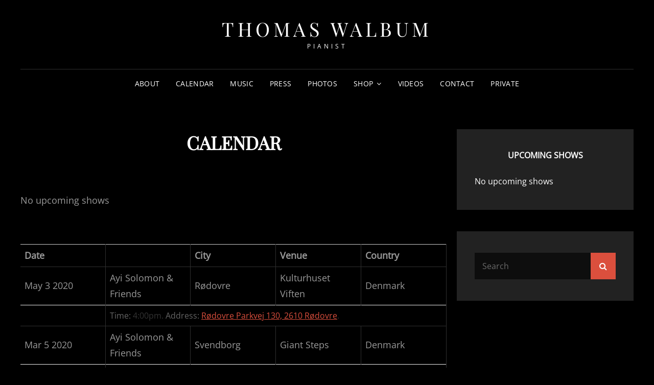

--- FILE ---
content_type: text/html; charset=UTF-8
request_url: http://thomaswalbum.dk/calendar/
body_size: 18019
content:
<!doctype html>
<html lang="en-US">
<head>
	<meta charset="UTF-8">
	<meta name="viewport" content="width=device-width, initial-scale=1">
	<link rel="profile" href="http://gmpg.org/xfn/11">
	<script>(function(html){html.className = html.className.replace(/\bno-js\b/,'js')})(document.documentElement);</script>
<title>CALENDAR &#8211; THOMAS WALBUM</title>
<meta name='robots' content='max-image-preview:large' />
<link rel="alternate" type="application/rss+xml" title="THOMAS WALBUM &raquo; Feed" href="http://thomaswalbum.dk/feed/" />
<link rel="alternate" type="application/rss+xml" title="THOMAS WALBUM &raquo; Comments Feed" href="http://thomaswalbum.dk/comments/feed/" />
<script type="text/javascript">
window._wpemojiSettings = {"baseUrl":"https:\/\/s.w.org\/images\/core\/emoji\/14.0.0\/72x72\/","ext":".png","svgUrl":"https:\/\/s.w.org\/images\/core\/emoji\/14.0.0\/svg\/","svgExt":".svg","source":{"concatemoji":"http:\/\/thomaswalbum.dk\/wp-includes\/js\/wp-emoji-release.min.js?ver=6.1.9"}};
/*! This file is auto-generated */
!function(e,a,t){var n,r,o,i=a.createElement("canvas"),p=i.getContext&&i.getContext("2d");function s(e,t){var a=String.fromCharCode,e=(p.clearRect(0,0,i.width,i.height),p.fillText(a.apply(this,e),0,0),i.toDataURL());return p.clearRect(0,0,i.width,i.height),p.fillText(a.apply(this,t),0,0),e===i.toDataURL()}function c(e){var t=a.createElement("script");t.src=e,t.defer=t.type="text/javascript",a.getElementsByTagName("head")[0].appendChild(t)}for(o=Array("flag","emoji"),t.supports={everything:!0,everythingExceptFlag:!0},r=0;r<o.length;r++)t.supports[o[r]]=function(e){if(p&&p.fillText)switch(p.textBaseline="top",p.font="600 32px Arial",e){case"flag":return s([127987,65039,8205,9895,65039],[127987,65039,8203,9895,65039])?!1:!s([55356,56826,55356,56819],[55356,56826,8203,55356,56819])&&!s([55356,57332,56128,56423,56128,56418,56128,56421,56128,56430,56128,56423,56128,56447],[55356,57332,8203,56128,56423,8203,56128,56418,8203,56128,56421,8203,56128,56430,8203,56128,56423,8203,56128,56447]);case"emoji":return!s([129777,127995,8205,129778,127999],[129777,127995,8203,129778,127999])}return!1}(o[r]),t.supports.everything=t.supports.everything&&t.supports[o[r]],"flag"!==o[r]&&(t.supports.everythingExceptFlag=t.supports.everythingExceptFlag&&t.supports[o[r]]);t.supports.everythingExceptFlag=t.supports.everythingExceptFlag&&!t.supports.flag,t.DOMReady=!1,t.readyCallback=function(){t.DOMReady=!0},t.supports.everything||(n=function(){t.readyCallback()},a.addEventListener?(a.addEventListener("DOMContentLoaded",n,!1),e.addEventListener("load",n,!1)):(e.attachEvent("onload",n),a.attachEvent("onreadystatechange",function(){"complete"===a.readyState&&t.readyCallback()})),(e=t.source||{}).concatemoji?c(e.concatemoji):e.wpemoji&&e.twemoji&&(c(e.twemoji),c(e.wpemoji)))}(window,document,window._wpemojiSettings);
</script>
<style type="text/css">
img.wp-smiley,
img.emoji {
	display: inline !important;
	border: none !important;
	box-shadow: none !important;
	height: 1em !important;
	width: 1em !important;
	margin: 0 0.07em !important;
	vertical-align: -0.1em !important;
	background: none !important;
	padding: 0 !important;
}
</style>
	<link rel='stylesheet' id='flagallery-css' href='http://thomaswalbum.dk/wp-content/plugins/flash-album-gallery/assets/flagallery.css?ver=6.0.2' type='text/css' media='all' />
<link rel='stylesheet' id='wp-block-library-css' href='http://thomaswalbum.dk/wp-includes/css/dist/block-library/style.min.css?ver=6.1.9' type='text/css' media='all' />
<style id='wp-block-library-theme-inline-css' type='text/css'>
.wp-block-audio figcaption{color:#555;font-size:13px;text-align:center}.is-dark-theme .wp-block-audio figcaption{color:hsla(0,0%,100%,.65)}.wp-block-audio{margin:0 0 1em}.wp-block-code{border:1px solid #ccc;border-radius:4px;font-family:Menlo,Consolas,monaco,monospace;padding:.8em 1em}.wp-block-embed figcaption{color:#555;font-size:13px;text-align:center}.is-dark-theme .wp-block-embed figcaption{color:hsla(0,0%,100%,.65)}.wp-block-embed{margin:0 0 1em}.blocks-gallery-caption{color:#555;font-size:13px;text-align:center}.is-dark-theme .blocks-gallery-caption{color:hsla(0,0%,100%,.65)}.wp-block-image figcaption{color:#555;font-size:13px;text-align:center}.is-dark-theme .wp-block-image figcaption{color:hsla(0,0%,100%,.65)}.wp-block-image{margin:0 0 1em}.wp-block-pullquote{border-top:4px solid;border-bottom:4px solid;margin-bottom:1.75em;color:currentColor}.wp-block-pullquote__citation,.wp-block-pullquote cite,.wp-block-pullquote footer{color:currentColor;text-transform:uppercase;font-size:.8125em;font-style:normal}.wp-block-quote{border-left:.25em solid;margin:0 0 1.75em;padding-left:1em}.wp-block-quote cite,.wp-block-quote footer{color:currentColor;font-size:.8125em;position:relative;font-style:normal}.wp-block-quote.has-text-align-right{border-left:none;border-right:.25em solid;padding-left:0;padding-right:1em}.wp-block-quote.has-text-align-center{border:none;padding-left:0}.wp-block-quote.is-large,.wp-block-quote.is-style-large,.wp-block-quote.is-style-plain{border:none}.wp-block-search .wp-block-search__label{font-weight:700}.wp-block-search__button{border:1px solid #ccc;padding:.375em .625em}:where(.wp-block-group.has-background){padding:1.25em 2.375em}.wp-block-separator.has-css-opacity{opacity:.4}.wp-block-separator{border:none;border-bottom:2px solid;margin-left:auto;margin-right:auto}.wp-block-separator.has-alpha-channel-opacity{opacity:1}.wp-block-separator:not(.is-style-wide):not(.is-style-dots){width:100px}.wp-block-separator.has-background:not(.is-style-dots){border-bottom:none;height:1px}.wp-block-separator.has-background:not(.is-style-wide):not(.is-style-dots){height:2px}.wp-block-table{margin:"0 0 1em 0"}.wp-block-table thead{border-bottom:3px solid}.wp-block-table tfoot{border-top:3px solid}.wp-block-table td,.wp-block-table th{word-break:normal}.wp-block-table figcaption{color:#555;font-size:13px;text-align:center}.is-dark-theme .wp-block-table figcaption{color:hsla(0,0%,100%,.65)}.wp-block-video figcaption{color:#555;font-size:13px;text-align:center}.is-dark-theme .wp-block-video figcaption{color:hsla(0,0%,100%,.65)}.wp-block-video{margin:0 0 1em}.wp-block-template-part.has-background{padding:1.25em 2.375em;margin-top:0;margin-bottom:0}
</style>
<link rel='stylesheet' id='classic-theme-styles-css' href='http://thomaswalbum.dk/wp-includes/css/classic-themes.min.css?ver=1' type='text/css' media='all' />
<style id='global-styles-inline-css' type='text/css'>
body{--wp--preset--color--black: #000000;--wp--preset--color--cyan-bluish-gray: #abb8c3;--wp--preset--color--white: #ffffff;--wp--preset--color--pale-pink: #f78da7;--wp--preset--color--vivid-red: #cf2e2e;--wp--preset--color--luminous-vivid-orange: #ff6900;--wp--preset--color--luminous-vivid-amber: #fcb900;--wp--preset--color--light-green-cyan: #7bdcb5;--wp--preset--color--vivid-green-cyan: #00d084;--wp--preset--color--pale-cyan-blue: #8ed1fc;--wp--preset--color--vivid-cyan-blue: #0693e3;--wp--preset--color--vivid-purple: #9b51e0;--wp--preset--color--eighty-black: #151515;--wp--preset--color--sixty-five-black: #363636;--wp--preset--color--gray: #444444;--wp--preset--color--medium-gray: #777777;--wp--preset--color--light-gray: #f9f9f9;--wp--preset--color--bright-pink: #f5808c;--wp--preset--color--dark-yellow: #ffa751;--wp--preset--color--yellow: #ffbf00;--wp--preset--color--red: #db4f3d;--wp--preset--color--blue: #008ec2;--wp--preset--color--dark-blue: #133ec2;--wp--preset--gradient--vivid-cyan-blue-to-vivid-purple: linear-gradient(135deg,rgba(6,147,227,1) 0%,rgb(155,81,224) 100%);--wp--preset--gradient--light-green-cyan-to-vivid-green-cyan: linear-gradient(135deg,rgb(122,220,180) 0%,rgb(0,208,130) 100%);--wp--preset--gradient--luminous-vivid-amber-to-luminous-vivid-orange: linear-gradient(135deg,rgba(252,185,0,1) 0%,rgba(255,105,0,1) 100%);--wp--preset--gradient--luminous-vivid-orange-to-vivid-red: linear-gradient(135deg,rgba(255,105,0,1) 0%,rgb(207,46,46) 100%);--wp--preset--gradient--very-light-gray-to-cyan-bluish-gray: linear-gradient(135deg,rgb(238,238,238) 0%,rgb(169,184,195) 100%);--wp--preset--gradient--cool-to-warm-spectrum: linear-gradient(135deg,rgb(74,234,220) 0%,rgb(151,120,209) 20%,rgb(207,42,186) 40%,rgb(238,44,130) 60%,rgb(251,105,98) 80%,rgb(254,248,76) 100%);--wp--preset--gradient--blush-light-purple: linear-gradient(135deg,rgb(255,206,236) 0%,rgb(152,150,240) 100%);--wp--preset--gradient--blush-bordeaux: linear-gradient(135deg,rgb(254,205,165) 0%,rgb(254,45,45) 50%,rgb(107,0,62) 100%);--wp--preset--gradient--luminous-dusk: linear-gradient(135deg,rgb(255,203,112) 0%,rgb(199,81,192) 50%,rgb(65,88,208) 100%);--wp--preset--gradient--pale-ocean: linear-gradient(135deg,rgb(255,245,203) 0%,rgb(182,227,212) 50%,rgb(51,167,181) 100%);--wp--preset--gradient--electric-grass: linear-gradient(135deg,rgb(202,248,128) 0%,rgb(113,206,126) 100%);--wp--preset--gradient--midnight: linear-gradient(135deg,rgb(2,3,129) 0%,rgb(40,116,252) 100%);--wp--preset--duotone--dark-grayscale: url('#wp-duotone-dark-grayscale');--wp--preset--duotone--grayscale: url('#wp-duotone-grayscale');--wp--preset--duotone--purple-yellow: url('#wp-duotone-purple-yellow');--wp--preset--duotone--blue-red: url('#wp-duotone-blue-red');--wp--preset--duotone--midnight: url('#wp-duotone-midnight');--wp--preset--duotone--magenta-yellow: url('#wp-duotone-magenta-yellow');--wp--preset--duotone--purple-green: url('#wp-duotone-purple-green');--wp--preset--duotone--blue-orange: url('#wp-duotone-blue-orange');--wp--preset--font-size--small: 16px;--wp--preset--font-size--medium: 20px;--wp--preset--font-size--large: 42px;--wp--preset--font-size--x-large: 42px;--wp--preset--font-size--extra-small: 13px;--wp--preset--font-size--normal: 18px;--wp--preset--font-size--huge: 56px;--wp--preset--spacing--20: 0.44rem;--wp--preset--spacing--30: 0.67rem;--wp--preset--spacing--40: 1rem;--wp--preset--spacing--50: 1.5rem;--wp--preset--spacing--60: 2.25rem;--wp--preset--spacing--70: 3.38rem;--wp--preset--spacing--80: 5.06rem;}:where(.is-layout-flex){gap: 0.5em;}body .is-layout-flow > .alignleft{float: left;margin-inline-start: 0;margin-inline-end: 2em;}body .is-layout-flow > .alignright{float: right;margin-inline-start: 2em;margin-inline-end: 0;}body .is-layout-flow > .aligncenter{margin-left: auto !important;margin-right: auto !important;}body .is-layout-constrained > .alignleft{float: left;margin-inline-start: 0;margin-inline-end: 2em;}body .is-layout-constrained > .alignright{float: right;margin-inline-start: 2em;margin-inline-end: 0;}body .is-layout-constrained > .aligncenter{margin-left: auto !important;margin-right: auto !important;}body .is-layout-constrained > :where(:not(.alignleft):not(.alignright):not(.alignfull)){max-width: var(--wp--style--global--content-size);margin-left: auto !important;margin-right: auto !important;}body .is-layout-constrained > .alignwide{max-width: var(--wp--style--global--wide-size);}body .is-layout-flex{display: flex;}body .is-layout-flex{flex-wrap: wrap;align-items: center;}body .is-layout-flex > *{margin: 0;}:where(.wp-block-columns.is-layout-flex){gap: 2em;}.has-black-color{color: var(--wp--preset--color--black) !important;}.has-cyan-bluish-gray-color{color: var(--wp--preset--color--cyan-bluish-gray) !important;}.has-white-color{color: var(--wp--preset--color--white) !important;}.has-pale-pink-color{color: var(--wp--preset--color--pale-pink) !important;}.has-vivid-red-color{color: var(--wp--preset--color--vivid-red) !important;}.has-luminous-vivid-orange-color{color: var(--wp--preset--color--luminous-vivid-orange) !important;}.has-luminous-vivid-amber-color{color: var(--wp--preset--color--luminous-vivid-amber) !important;}.has-light-green-cyan-color{color: var(--wp--preset--color--light-green-cyan) !important;}.has-vivid-green-cyan-color{color: var(--wp--preset--color--vivid-green-cyan) !important;}.has-pale-cyan-blue-color{color: var(--wp--preset--color--pale-cyan-blue) !important;}.has-vivid-cyan-blue-color{color: var(--wp--preset--color--vivid-cyan-blue) !important;}.has-vivid-purple-color{color: var(--wp--preset--color--vivid-purple) !important;}.has-black-background-color{background-color: var(--wp--preset--color--black) !important;}.has-cyan-bluish-gray-background-color{background-color: var(--wp--preset--color--cyan-bluish-gray) !important;}.has-white-background-color{background-color: var(--wp--preset--color--white) !important;}.has-pale-pink-background-color{background-color: var(--wp--preset--color--pale-pink) !important;}.has-vivid-red-background-color{background-color: var(--wp--preset--color--vivid-red) !important;}.has-luminous-vivid-orange-background-color{background-color: var(--wp--preset--color--luminous-vivid-orange) !important;}.has-luminous-vivid-amber-background-color{background-color: var(--wp--preset--color--luminous-vivid-amber) !important;}.has-light-green-cyan-background-color{background-color: var(--wp--preset--color--light-green-cyan) !important;}.has-vivid-green-cyan-background-color{background-color: var(--wp--preset--color--vivid-green-cyan) !important;}.has-pale-cyan-blue-background-color{background-color: var(--wp--preset--color--pale-cyan-blue) !important;}.has-vivid-cyan-blue-background-color{background-color: var(--wp--preset--color--vivid-cyan-blue) !important;}.has-vivid-purple-background-color{background-color: var(--wp--preset--color--vivid-purple) !important;}.has-black-border-color{border-color: var(--wp--preset--color--black) !important;}.has-cyan-bluish-gray-border-color{border-color: var(--wp--preset--color--cyan-bluish-gray) !important;}.has-white-border-color{border-color: var(--wp--preset--color--white) !important;}.has-pale-pink-border-color{border-color: var(--wp--preset--color--pale-pink) !important;}.has-vivid-red-border-color{border-color: var(--wp--preset--color--vivid-red) !important;}.has-luminous-vivid-orange-border-color{border-color: var(--wp--preset--color--luminous-vivid-orange) !important;}.has-luminous-vivid-amber-border-color{border-color: var(--wp--preset--color--luminous-vivid-amber) !important;}.has-light-green-cyan-border-color{border-color: var(--wp--preset--color--light-green-cyan) !important;}.has-vivid-green-cyan-border-color{border-color: var(--wp--preset--color--vivid-green-cyan) !important;}.has-pale-cyan-blue-border-color{border-color: var(--wp--preset--color--pale-cyan-blue) !important;}.has-vivid-cyan-blue-border-color{border-color: var(--wp--preset--color--vivid-cyan-blue) !important;}.has-vivid-purple-border-color{border-color: var(--wp--preset--color--vivid-purple) !important;}.has-vivid-cyan-blue-to-vivid-purple-gradient-background{background: var(--wp--preset--gradient--vivid-cyan-blue-to-vivid-purple) !important;}.has-light-green-cyan-to-vivid-green-cyan-gradient-background{background: var(--wp--preset--gradient--light-green-cyan-to-vivid-green-cyan) !important;}.has-luminous-vivid-amber-to-luminous-vivid-orange-gradient-background{background: var(--wp--preset--gradient--luminous-vivid-amber-to-luminous-vivid-orange) !important;}.has-luminous-vivid-orange-to-vivid-red-gradient-background{background: var(--wp--preset--gradient--luminous-vivid-orange-to-vivid-red) !important;}.has-very-light-gray-to-cyan-bluish-gray-gradient-background{background: var(--wp--preset--gradient--very-light-gray-to-cyan-bluish-gray) !important;}.has-cool-to-warm-spectrum-gradient-background{background: var(--wp--preset--gradient--cool-to-warm-spectrum) !important;}.has-blush-light-purple-gradient-background{background: var(--wp--preset--gradient--blush-light-purple) !important;}.has-blush-bordeaux-gradient-background{background: var(--wp--preset--gradient--blush-bordeaux) !important;}.has-luminous-dusk-gradient-background{background: var(--wp--preset--gradient--luminous-dusk) !important;}.has-pale-ocean-gradient-background{background: var(--wp--preset--gradient--pale-ocean) !important;}.has-electric-grass-gradient-background{background: var(--wp--preset--gradient--electric-grass) !important;}.has-midnight-gradient-background{background: var(--wp--preset--gradient--midnight) !important;}.has-small-font-size{font-size: var(--wp--preset--font-size--small) !important;}.has-medium-font-size{font-size: var(--wp--preset--font-size--medium) !important;}.has-large-font-size{font-size: var(--wp--preset--font-size--large) !important;}.has-x-large-font-size{font-size: var(--wp--preset--font-size--x-large) !important;}
.wp-block-navigation a:where(:not(.wp-element-button)){color: inherit;}
:where(.wp-block-columns.is-layout-flex){gap: 2em;}
.wp-block-pullquote{font-size: 1.5em;line-height: 1.6;}
</style>
<link rel='stylesheet' id='signify-style-css' href='http://thomaswalbum.dk/wp-content/themes/signify/style.css?ver=20230305-143245' type='text/css' media='all' />
<link rel='stylesheet' id='signify-dark-style-css' href='http://thomaswalbum.dk/wp-content/themes/signify-dark/style.css?ver=20230305-143241' type='text/css' media='all' />
<link rel='stylesheet' id='signify-block-style-css' href='http://thomaswalbum.dk/wp-content/themes/signify/css/blocks.css?ver=1.0' type='text/css' media='all' />
<link rel='stylesheet' id='signify-dark-block-style-css' href='http://thomaswalbum.dk/wp-content/themes/signify-dark/assets/css/child-blocks.css?ver=20230305-143241' type='text/css' media='all' />
<link rel='stylesheet' id='signify-fonts-css' href='http://thomaswalbum.dk/wp-content/fonts/ac1529b739e80e73f0f11ef0b61d0f18.css' type='text/css' media='all' />
<link rel='stylesheet' id='font-awesome-css' href='http://thomaswalbum.dk/wp-content/themes/signify/css/font-awesome/css/font-awesome.css?ver=4.7.0' type='text/css' media='all' />
<script type='text/javascript' src='http://thomaswalbum.dk/wp-includes/js/jquery/jquery.min.js?ver=3.6.1' id='jquery-core-js'></script>
<script type='text/javascript' src='http://thomaswalbum.dk/wp-includes/js/jquery/jquery-migrate.min.js?ver=3.3.2' id='jquery-migrate-js'></script>
<script type='text/javascript' src='http://thomaswalbum.dk/wp-content/plugins/gigpress/scripts/gigpress.js?ver=6.1.9' id='gigpress-js-js'></script>
<!--[if lt IE 9]>
<script type='text/javascript' src='http://thomaswalbum.dk/wp-content/themes/signify/js/html5.min.js?ver=3.7.3' id='signify-html5-js'></script>
<![endif]-->
<link rel="https://api.w.org/" href="http://thomaswalbum.dk/wp-json/" /><link rel="alternate" type="application/json" href="http://thomaswalbum.dk/wp-json/wp/v2/pages/12" /><link rel="EditURI" type="application/rsd+xml" title="RSD" href="http://thomaswalbum.dk/xmlrpc.php?rsd" />
<link rel="wlwmanifest" type="application/wlwmanifest+xml" href="http://thomaswalbum.dk/wp-includes/wlwmanifest.xml" />
<meta name="generator" content="WordPress 6.1.9" />
<link rel="canonical" href="http://thomaswalbum.dk/calendar/" />
<link rel='shortlink' href='http://thomaswalbum.dk/?p=12' />
<link rel="alternate" type="application/json+oembed" href="http://thomaswalbum.dk/wp-json/oembed/1.0/embed?url=http%3A%2F%2Fthomaswalbum.dk%2Fcalendar%2F" />
<link rel="alternate" type="text/xml+oembed" href="http://thomaswalbum.dk/wp-json/oembed/1.0/embed?url=http%3A%2F%2Fthomaswalbum.dk%2Fcalendar%2F&#038;format=xml" />
<link href="http://thomaswalbum.dk/?feed=gigpress" rel="alternate" type="application/rss+xml" title="Upcoming shows" />

<!-- <meta name='Grand Flagallery' content='6.0.2' /> -->
</head>

<body class="page-template-default page page-id-12 wp-embed-responsive fluid-layout navigation-classic two-columns-layout content-left excerpt header-media-fluid header-media-text-disabled has-header-image color-scheme-dark menu-type-classic menu-style-full-width header-style-one">

<svg xmlns="http://www.w3.org/2000/svg" viewBox="0 0 0 0" width="0" height="0" focusable="false" role="none" style="visibility: hidden; position: absolute; left: -9999px; overflow: hidden;" ><defs><filter id="wp-duotone-dark-grayscale"><feColorMatrix color-interpolation-filters="sRGB" type="matrix" values=" .299 .587 .114 0 0 .299 .587 .114 0 0 .299 .587 .114 0 0 .299 .587 .114 0 0 " /><feComponentTransfer color-interpolation-filters="sRGB" ><feFuncR type="table" tableValues="0 0.49803921568627" /><feFuncG type="table" tableValues="0 0.49803921568627" /><feFuncB type="table" tableValues="0 0.49803921568627" /><feFuncA type="table" tableValues="1 1" /></feComponentTransfer><feComposite in2="SourceGraphic" operator="in" /></filter></defs></svg><svg xmlns="http://www.w3.org/2000/svg" viewBox="0 0 0 0" width="0" height="0" focusable="false" role="none" style="visibility: hidden; position: absolute; left: -9999px; overflow: hidden;" ><defs><filter id="wp-duotone-grayscale"><feColorMatrix color-interpolation-filters="sRGB" type="matrix" values=" .299 .587 .114 0 0 .299 .587 .114 0 0 .299 .587 .114 0 0 .299 .587 .114 0 0 " /><feComponentTransfer color-interpolation-filters="sRGB" ><feFuncR type="table" tableValues="0 1" /><feFuncG type="table" tableValues="0 1" /><feFuncB type="table" tableValues="0 1" /><feFuncA type="table" tableValues="1 1" /></feComponentTransfer><feComposite in2="SourceGraphic" operator="in" /></filter></defs></svg><svg xmlns="http://www.w3.org/2000/svg" viewBox="0 0 0 0" width="0" height="0" focusable="false" role="none" style="visibility: hidden; position: absolute; left: -9999px; overflow: hidden;" ><defs><filter id="wp-duotone-purple-yellow"><feColorMatrix color-interpolation-filters="sRGB" type="matrix" values=" .299 .587 .114 0 0 .299 .587 .114 0 0 .299 .587 .114 0 0 .299 .587 .114 0 0 " /><feComponentTransfer color-interpolation-filters="sRGB" ><feFuncR type="table" tableValues="0.54901960784314 0.98823529411765" /><feFuncG type="table" tableValues="0 1" /><feFuncB type="table" tableValues="0.71764705882353 0.25490196078431" /><feFuncA type="table" tableValues="1 1" /></feComponentTransfer><feComposite in2="SourceGraphic" operator="in" /></filter></defs></svg><svg xmlns="http://www.w3.org/2000/svg" viewBox="0 0 0 0" width="0" height="0" focusable="false" role="none" style="visibility: hidden; position: absolute; left: -9999px; overflow: hidden;" ><defs><filter id="wp-duotone-blue-red"><feColorMatrix color-interpolation-filters="sRGB" type="matrix" values=" .299 .587 .114 0 0 .299 .587 .114 0 0 .299 .587 .114 0 0 .299 .587 .114 0 0 " /><feComponentTransfer color-interpolation-filters="sRGB" ><feFuncR type="table" tableValues="0 1" /><feFuncG type="table" tableValues="0 0.27843137254902" /><feFuncB type="table" tableValues="0.5921568627451 0.27843137254902" /><feFuncA type="table" tableValues="1 1" /></feComponentTransfer><feComposite in2="SourceGraphic" operator="in" /></filter></defs></svg><svg xmlns="http://www.w3.org/2000/svg" viewBox="0 0 0 0" width="0" height="0" focusable="false" role="none" style="visibility: hidden; position: absolute; left: -9999px; overflow: hidden;" ><defs><filter id="wp-duotone-midnight"><feColorMatrix color-interpolation-filters="sRGB" type="matrix" values=" .299 .587 .114 0 0 .299 .587 .114 0 0 .299 .587 .114 0 0 .299 .587 .114 0 0 " /><feComponentTransfer color-interpolation-filters="sRGB" ><feFuncR type="table" tableValues="0 0" /><feFuncG type="table" tableValues="0 0.64705882352941" /><feFuncB type="table" tableValues="0 1" /><feFuncA type="table" tableValues="1 1" /></feComponentTransfer><feComposite in2="SourceGraphic" operator="in" /></filter></defs></svg><svg xmlns="http://www.w3.org/2000/svg" viewBox="0 0 0 0" width="0" height="0" focusable="false" role="none" style="visibility: hidden; position: absolute; left: -9999px; overflow: hidden;" ><defs><filter id="wp-duotone-magenta-yellow"><feColorMatrix color-interpolation-filters="sRGB" type="matrix" values=" .299 .587 .114 0 0 .299 .587 .114 0 0 .299 .587 .114 0 0 .299 .587 .114 0 0 " /><feComponentTransfer color-interpolation-filters="sRGB" ><feFuncR type="table" tableValues="0.78039215686275 1" /><feFuncG type="table" tableValues="0 0.94901960784314" /><feFuncB type="table" tableValues="0.35294117647059 0.47058823529412" /><feFuncA type="table" tableValues="1 1" /></feComponentTransfer><feComposite in2="SourceGraphic" operator="in" /></filter></defs></svg><svg xmlns="http://www.w3.org/2000/svg" viewBox="0 0 0 0" width="0" height="0" focusable="false" role="none" style="visibility: hidden; position: absolute; left: -9999px; overflow: hidden;" ><defs><filter id="wp-duotone-purple-green"><feColorMatrix color-interpolation-filters="sRGB" type="matrix" values=" .299 .587 .114 0 0 .299 .587 .114 0 0 .299 .587 .114 0 0 .299 .587 .114 0 0 " /><feComponentTransfer color-interpolation-filters="sRGB" ><feFuncR type="table" tableValues="0.65098039215686 0.40392156862745" /><feFuncG type="table" tableValues="0 1" /><feFuncB type="table" tableValues="0.44705882352941 0.4" /><feFuncA type="table" tableValues="1 1" /></feComponentTransfer><feComposite in2="SourceGraphic" operator="in" /></filter></defs></svg><svg xmlns="http://www.w3.org/2000/svg" viewBox="0 0 0 0" width="0" height="0" focusable="false" role="none" style="visibility: hidden; position: absolute; left: -9999px; overflow: hidden;" ><defs><filter id="wp-duotone-blue-orange"><feColorMatrix color-interpolation-filters="sRGB" type="matrix" values=" .299 .587 .114 0 0 .299 .587 .114 0 0 .299 .587 .114 0 0 .299 .587 .114 0 0 " /><feComponentTransfer color-interpolation-filters="sRGB" ><feFuncR type="table" tableValues="0.098039215686275 1" /><feFuncG type="table" tableValues="0 0.66274509803922" /><feFuncB type="table" tableValues="0.84705882352941 0.41960784313725" /><feFuncA type="table" tableValues="1 1" /></feComponentTransfer><feComposite in2="SourceGraphic" operator="in" /></filter></defs></svg>
<div id="page" class="site">
	<a class="skip-link screen-reader-text" href="#content">Skip to content</a>

	<header id="masthead" class="site-header">
		<div class="site-header-main">
			<div class="wrapper">
				
<div class="site-branding">
	
	<div class="site-identity">
					<p class="site-title"><a href="http://thomaswalbum.dk/" rel="home">THOMAS WALBUM</a></p>
					<p class="site-description">PIANIST</p>
			</div><!-- .site-branding-text-->
</div><!-- .site-branding -->

					<div id="site-header-menu" class="site-header-menu">
		<div id="primary-menu-wrapper" class="menu-wrapper">
			<div class="menu-toggle-wrapper">
				<button id="menu-toggle" class="menu-toggle" aria-controls="top-menu" aria-expanded="false"><span class="menu-label">Menu</span></button>
			</div><!-- .menu-toggle-wrapper -->

			<div class="menu-inside-wrapper">
				<nav id="site-navigation" class="main-navigation default-page-menu" role="navigation" aria-label="Primary Menu">

									<div class="primary-menu-container"><ul id="menu-primary-items" class="menu nav-menu"><li class="page_item page-item-10"><a href="http://thomaswalbum.dk/about/">ABOUT</a></li><li class="page_item page-item-12 current_page_item"><a href="http://thomaswalbum.dk/calendar/" aria-current="page">CALENDAR</a></li><li class="page_item page-item-14"><a href="http://thomaswalbum.dk/music/">MUSIC</a></li><li class="page_item page-item-16"><a href="http://thomaswalbum.dk/press/">PRESS</a></li><li class="page_item page-item-279"><a href="http://thomaswalbum.dk/upload-pics/">PHOTOS</a></li><li class="page_item page-item-523 page_item_has_children"><a href="http://thomaswalbum.dk/products-page/">SHOP</a><ul class='children'><li class="page_item page-item-524"><a href="http://thomaswalbum.dk/products-page/checkout/">Checkout</a></li><li class="page_item page-item-525"><a href="http://thomaswalbum.dk/products-page/transaction-results/">Transaction Results</a></li><li class="page_item page-item-526"><a href="http://thomaswalbum.dk/products-page/your-account/">Your Account</a></li></ul></li><li class="page_item page-item-336"><a href="http://thomaswalbum.dk/videos/">VIDEOS</a></li><li class="page_item page-item-18"><a href="http://thomaswalbum.dk/contact/">CONTACT</a></li><li class="page_item page-item-537"><a href="http://thomaswalbum.dk/private/">PRIVATE</a></li></ul></div>				
				</nav><!-- .main-navigation -->

							</div><!-- .menu-inside-wrapper -->
		</div><!-- #primary-menu-wrapper.menu-wrapper -->

			</div><!-- .site-header-menu -->
			</div><!-- .wrapper -->
		</div><!-- .site-header-main -->
	</header><!-- #masthead -->

	




	<div id="content" class="site-content">
		<div class="wrapper">

	<div id="primary" class="content-area">
		<main id="main" class="site-main">
			<div class="singular-content-wrap">
				
<article id="post-12" class="post-12 page type-page status-publish hentry">
				<header class="entry-header">
				<h1 class="entry-title section-title">CALENDAR</h1>			</header><!-- .entry-header -->
			<!-- Page/Post Single Image Disabled or No Image set in Post Thumbnail -->
	<div class="entry-content">

		<p>
<p class="gigpress-empty">No upcoming shows</p><!-- Generated by GigPress 2.3.26 -->
	<br />


<table class="gigpress-table past" cellspacing="0">
	<tbody>
		<tr class="gigpress-header">
			<th scope="col" class="gigpress-date">Date</th>
					<th scope="col" class="gigpress-artist"></th>
					<th scope="col" class="gigpress-city">City</th>
			<th scope="col" class="gigpress-venue">Venue</th>
					<th scope="col" class="gigpress-country">Country</th>
				</tr>
	</tbody>
	
<tbody>
	
	<tr class="gigpress-row active">
	
		<td class="gigpress-date">May 3 2020					</td>
		
			<td class="gigpress-artist">
			Ayi Solomon &#038; Friends		</td>
		
		<td class="gigpress-city">Rødovre</td>
		
		<td class="gigpress-venue">Kulturhuset Viften</td>
		
			<td class="gigpress-country">Denmark</td>
		
	</tr>
	
	<tr class="gigpress-info active">
	
		<td class="gigpress-links-cell">
					</td>
		
		<td colspan="4">
		
							<span class="gigpress-info-item"><span class="gigpress-info-label">Time:</span> 4:00pm.</span>
						
						
						
						
			 
				<span class="gigpress-info-item"><span class="gigpress-info-label">Address:</span> <a href="http://maps.google.com/maps?&amp;q=R%C3%B8dovre+Parkvej+130%2C+2610+R%C3%B8dovre,R%C3%B8dovre,DK" class="gigpress-address" target="_blank">Rødovre Parkvej 130, 2610 Rødovre</a>.</span>
						
							
			
						
						
			
								
		
		</td>
	
	</tr>
</tbody>	

<tbody>
	
	<tr class="gigpress-row active gigpress-alt">
	
		<td class="gigpress-date">Mar 5 2020					</td>
		
			<td class="gigpress-artist">
			Ayi Solomon &#038; Friends		</td>
		
		<td class="gigpress-city">Svendborg</td>
		
		<td class="gigpress-venue">Giant Steps</td>
		
			<td class="gigpress-country">Denmark</td>
		
	</tr>
	
	<tr class="gigpress-info active gigpress-alt">
	
		<td class="gigpress-links-cell">
					</td>
		
		<td colspan="4">
		
							<span class="gigpress-info-item"><span class="gigpress-info-label">Time:</span> 8:00pm.</span>
						
						
						
						
						
							
			
						
						
			
								
		
		</td>
	
	</tr>
</tbody>	

<tbody>
	
	<tr class="gigpress-row active">
	
		<td class="gigpress-date">Feb 15 2020					</td>
		
			<td class="gigpress-artist">
			Salsa Na Ma		</td>
		
		<td class="gigpress-city">Copenhagen</td>
		
		<td class="gigpress-venue">The Royal Danish Academy of Music</td>
		
			<td class="gigpress-country">Denmark</td>
		
	</tr>
	
	<tr class="gigpress-info active">
	
		<td class="gigpress-links-cell">
					</td>
		
		<td colspan="4">
		
							<span class="gigpress-info-item"><span class="gigpress-info-label">Time:</span> 11:00pm.</span>
						
						
						
						
						
							
			
						
						
			
								
		
		</td>
	
	</tr>
</tbody>	

<tbody>
	
	<tr class="gigpress-row active gigpress-alt">
	
		<td class="gigpress-date">Oct 17 2019					</td>
		
			<td class="gigpress-artist">
			Karsten Vogel Kvartet		</td>
		
		<td class="gigpress-city">Odense</td>
		
		<td class="gigpress-venue">Odeon</td>
		
			<td class="gigpress-country">Denmark</td>
		
	</tr>
	
	<tr class="gigpress-info active gigpress-alt">
	
		<td class="gigpress-links-cell">
					</td>
		
		<td colspan="4">
		
							<span class="gigpress-info-item"><span class="gigpress-info-label">Time:</span> 8:00pm.</span>
						
						
						
						
						
							
			
						
						
			
								
		
		</td>
	
	</tr>
</tbody>	

<tbody>
	
	<tr class="gigpress-row active">
	
		<td class="gigpress-date">Oct 1 2019					</td>
		
			<td class="gigpress-artist">
			Karsten Vogel Kvartet		</td>
		
		<td class="gigpress-city">Silkeborg</td>
		
		<td class="gigpress-venue">KunstCentret Silkeborg Bad</td>
		
			<td class="gigpress-country">Denmark</td>
		
	</tr>
	
	<tr class="gigpress-info active">
	
		<td class="gigpress-links-cell">
					</td>
		
		<td colspan="4">
		
							<span class="gigpress-info-item"><span class="gigpress-info-label">Time:</span> 8:00pm.</span>
						
						
						
						
						
							
			
						
						
			
								
		
		</td>
	
	</tr>
</tbody>	

<tbody>
	<tr>
		<th colspan="5" class="gigpress-heading">
			Tax Office &#8211; Worldscene, Copenhagen Jazz Festival 2015		</th>
	</tr>	
</tbody>

<tbody>
	
	<tr class="gigpress-row active gigpress-alt gigpress-tour">
	
		<td class="gigpress-date">Jul 10 2015					</td>
		
			<td class="gigpress-artist">
			<a href="http://taxoffice.dk/" target="_blank">Tax Office</a>		</td>
		
		<td class="gigpress-city">Copenhagen K</td>
		
		<td class="gigpress-venue">Musikcafeen, Huset i Magstræde</td>
		
			<td class="gigpress-country">Denmark</td>
		
	</tr>
	
	<tr class="gigpress-info active gigpress-alt gigpress-tour">
	
		<td class="gigpress-links-cell">
					</td>
		
		<td colspan="4">
		
							<span class="gigpress-info-item"><span class="gigpress-info-label">Time:</span> 9:00pm.</span>
						
						
						
						
			 
				<span class="gigpress-info-item"><span class="gigpress-info-label">Address:</span> <a href="http://maps.google.com/maps?&amp;q=R%C3%A5dhusstr%C3%A6de+13,Copenhagen+K,1466,DK" class="gigpress-address" target="_blank">Rådhusstræde 13</a>.</span>
						
							
			
						
						
			
								
		
		</td>
	
	</tr>
</tbody>	

<tbody>
	
	<tr class="gigpress-row active gigpress-tour">
	
		<td class="gigpress-date">Jul 9 2015					</td>
		
			<td class="gigpress-artist">
			<a href="http://taxoffice.dk/" target="_blank">Tax Office</a>		</td>
		
		<td class="gigpress-city">Copenhagen K</td>
		
		<td class="gigpress-venue">Musikcafeen, Huset i Magstræde</td>
		
			<td class="gigpress-country">Denmark</td>
		
	</tr>
	
	<tr class="gigpress-info active gigpress-tour">
	
		<td class="gigpress-links-cell">
					</td>
		
		<td colspan="4">
		
							<span class="gigpress-info-item"><span class="gigpress-info-label">Time:</span> 11:00pm.</span>
						
						
						
						
			 
				<span class="gigpress-info-item"><span class="gigpress-info-label">Address:</span> <a href="http://maps.google.com/maps?&amp;q=R%C3%A5dhusstr%C3%A6de+13,Copenhagen+K,1466,DK" class="gigpress-address" target="_blank">Rådhusstræde 13</a>.</span>
						
							
			
						
						
			
								
		
		</td>
	
	</tr>
</tbody>	

<tbody>
	
	<tr class="gigpress-row active gigpress-alt gigpress-tour">
	
		<td class="gigpress-date">Jul 8 2015					</td>
		
			<td class="gigpress-artist">
			<a href="http://taxoffice.dk/" target="_blank">Tax Office</a>		</td>
		
		<td class="gigpress-city">Copenhagen K</td>
		
		<td class="gigpress-venue">Musikcafeen, Huset i Magstræde</td>
		
			<td class="gigpress-country">Denmark</td>
		
	</tr>
	
	<tr class="gigpress-info active gigpress-alt gigpress-tour">
	
		<td class="gigpress-links-cell">
					</td>
		
		<td colspan="4">
		
							<span class="gigpress-info-item"><span class="gigpress-info-label">Time:</span> 9:00pm.</span>
						
						
						
						
			 
				<span class="gigpress-info-item"><span class="gigpress-info-label">Address:</span> <a href="http://maps.google.com/maps?&amp;q=R%C3%A5dhusstr%C3%A6de+13,Copenhagen+K,1466,DK" class="gigpress-address" target="_blank">Rådhusstræde 13</a>.</span>
						
							
			
						
						
			
								
		
		</td>
	
	</tr>
</tbody>	

<tbody>
	
	<tr class="gigpress-row active gigpress-tour">
	
		<td class="gigpress-date">Jul 7 2015					</td>
		
			<td class="gigpress-artist">
			<a href="http://taxoffice.dk/" target="_blank">Tax Office</a>		</td>
		
		<td class="gigpress-city">Copenhagen</td>
		
		<td class="gigpress-venue"><a href="http://bartofstation.dk/" target="_blank">Bartof Station</a></td>
		
			<td class="gigpress-country">Denmark</td>
		
	</tr>
	
	<tr class="gigpress-info active gigpress-tour">
	
		<td class="gigpress-links-cell">
					</td>
		
		<td colspan="4">
		
							<span class="gigpress-info-item"><span class="gigpress-info-label">Time:</span> 9:00pm.</span>
						
						
						
						
			 
				<span class="gigpress-info-item"><span class="gigpress-info-label">Address:</span> <a href="http://maps.google.com/maps?&amp;q=Solbjergvej+3,Copenhagen,2000+Frederiksberg,DK" class="gigpress-address" target="_blank">Solbjergvej 3</a>.</span>
						
							
			
						
						
			
								
		
		</td>
	
	</tr>
</tbody>	

<tbody>
	
	<tr class="gigpress-row active gigpress-alt gigpress-divider">
	
		<td class="gigpress-date">Jul 6 2015					</td>
		
			<td class="gigpress-artist">
			Clara Vuust		</td>
		
		<td class="gigpress-city">Copenhagen</td>
		
		<td class="gigpress-venue">Tango Y Vinos</td>
		
			<td class="gigpress-country">Denmark</td>
		
	</tr>
	
	<tr class="gigpress-info active gigpress-alt gigpress-divider">
	
		<td class="gigpress-links-cell">
					</td>
		
		<td colspan="4">
		
							<span class="gigpress-info-item"><span class="gigpress-info-label">Time:</span> 8:00pm.</span>
						
						
						
						
			 
				<span class="gigpress-info-item"><span class="gigpress-info-label">Address:</span> <a href="http://maps.google.com/maps?&amp;q=Herluf+Trolles+gade+9,Copenhagen,DK" class="gigpress-address" target="_blank">Herluf Trolles gade 9</a>.</span>
						
							
			
						
						
			
								
		
		</td>
	
	</tr>
</tbody>	

<tbody>
	
	<tr class="gigpress-row active">
	
		<td class="gigpress-date">Jul 5 2015					</td>
		
			<td class="gigpress-artist">
			SIMPLE CHOICES		</td>
		
		<td class="gigpress-city">Copenhagen</td>
		
		<td class="gigpress-venue"><a href="http://bartofstation.dk/" target="_blank">Bartof Station</a></td>
		
			<td class="gigpress-country">Denmark</td>
		
	</tr>
	
	<tr class="gigpress-info active">
	
		<td class="gigpress-links-cell">
					</td>
		
		<td colspan="4">
		
							<span class="gigpress-info-item"><span class="gigpress-info-label">Time:</span> 11:00pm.</span>
						
						
						
						
			 
				<span class="gigpress-info-item"><span class="gigpress-info-label">Address:</span> <a href="http://maps.google.com/maps?&amp;q=Solbjergvej+3,Copenhagen,2000+Frederiksberg,DK" class="gigpress-address" target="_blank">Solbjergvej 3</a>.</span>
						
							
			
							<span class="gigpress-info-item">Lineup:
Lars Johnsen: Bass
Ayi Solomon: Percussion
Michael Paulsen: Drums
Thomas Walbum: Piano</span>
						
						
			
								
		
		</td>
	
	</tr>
</tbody>	

<tbody>
	<tr>
		<th colspan="5" class="gigpress-heading">
			Tax Office &#8211; Worldscene, Copenhagen Jazz Festival 2015		</th>
	</tr>	
</tbody>

<tbody>
	
	<tr class="gigpress-row active gigpress-alt gigpress-tour">
	
		<td class="gigpress-date">Jul 5 2015					</td>
		
			<td class="gigpress-artist">
			<a href="http://taxoffice.dk/" target="_blank">Tax Office</a>		</td>
		
		<td class="gigpress-city">Copenhagen</td>
		
		<td class="gigpress-venue"><a href="http://bartofstation.dk/" target="_blank">Bartof Station</a></td>
		
			<td class="gigpress-country">Denmark</td>
		
	</tr>
	
	<tr class="gigpress-info active gigpress-alt gigpress-tour">
	
		<td class="gigpress-links-cell">
					</td>
		
		<td colspan="4">
		
							<span class="gigpress-info-item"><span class="gigpress-info-label">Time:</span> 9:00pm.</span>
						
						
						
						
			 
				<span class="gigpress-info-item"><span class="gigpress-info-label">Address:</span> <a href="http://maps.google.com/maps?&amp;q=Solbjergvej+3,Copenhagen,2000+Frederiksberg,DK" class="gigpress-address" target="_blank">Solbjergvej 3</a>.</span>
						
							
			
						
						
			
								
		
		</td>
	
	</tr>
</tbody>	

<tbody>
	
	<tr class="gigpress-row active gigpress-divider">
	
		<td class="gigpress-date">Jul 4 2015					</td>
		
			<td class="gigpress-artist">
			Clara Vuust		</td>
		
		<td class="gigpress-city">Copenhagen</td>
		
		<td class="gigpress-venue">Tango Y Vinos</td>
		
			<td class="gigpress-country">Denmark</td>
		
	</tr>
	
	<tr class="gigpress-info active gigpress-divider">
	
		<td class="gigpress-links-cell">
					</td>
		
		<td colspan="4">
		
							<span class="gigpress-info-item"><span class="gigpress-info-label">Time:</span> 6:00pm.</span>
						
						
						
						
			 
				<span class="gigpress-info-item"><span class="gigpress-info-label">Address:</span> <a href="http://maps.google.com/maps?&amp;q=Herluf+Trolles+gade+9,Copenhagen,DK" class="gigpress-address" target="_blank">Herluf Trolles gade 9</a>.</span>
						
							
			
						
						
			
								
		
		</td>
	
	</tr>
</tbody>	

<tbody>
	
	<tr class="gigpress-row active gigpress-alt">
	
		<td class="gigpress-date">Jul 3 2015					</td>
		
			<td class="gigpress-artist">
			Andreas Hatholt, Jacob Hatholt, Thomas Walbum		</td>
		
		<td class="gigpress-city">Copenhagen</td>
		
		<td class="gigpress-venue"><a href="http://bartofstation.dk/" target="_blank">Bartof Station</a></td>
		
			<td class="gigpress-country">Denmark</td>
		
	</tr>
	
	<tr class="gigpress-info active gigpress-alt">
	
		<td class="gigpress-links-cell">
					</td>
		
		<td colspan="4">
		
							<span class="gigpress-info-item"><span class="gigpress-info-label">Time:</span> 3:00pm.</span>
						
						
						
						
			 
				<span class="gigpress-info-item"><span class="gigpress-info-label">Address:</span> <a href="http://maps.google.com/maps?&amp;q=Solbjergvej+3,Copenhagen,2000+Frederiksberg,DK" class="gigpress-address" target="_blank">Solbjergvej 3</a>.</span>
						
							
			
						
						
			
								
		
		</td>
	
	</tr>
</tbody>	

<tbody>
	
	<tr class="gigpress-row active">
	
		<td class="gigpress-date">Jul 13 2014					</td>
		
			<td class="gigpress-artist">
			<a href="http://taxoffice.dk/" target="_blank">Tax Office</a>		</td>
		
		<td class="gigpress-city">cph</td>
		
		<td class="gigpress-venue">Planeten &#8211; Huset i Magstræde</td>
		
			<td class="gigpress-country">Denmark</td>
		
	</tr>
	
	<tr class="gigpress-info active">
	
		<td class="gigpress-links-cell">
					</td>
		
		<td colspan="4">
		
							<span class="gigpress-info-item"><span class="gigpress-info-label">Time:</span> 11:00pm.</span>
						
							<span class="gigpress-info-item"><span class="gigpress-info-label">Admission:</span> 80dkr.</span>
						
						
						
			 
				<span class="gigpress-info-item"><span class="gigpress-info-label">Address:</span> <a href="http://maps.google.com/maps?&amp;q=Magstr%C3%A6de+14%2C+5.+sal,cph,DK" class="gigpress-address" target="_blank">Magstræde 14, 5. sal</a>.</span>
						
							
			
						
						
			
								
		
		</td>
	
	</tr>
</tbody>	

<tbody>
	
	<tr class="gigpress-row active gigpress-alt">
	
		<td class="gigpress-date">Jul 12 2014					</td>
		
			<td class="gigpress-artist">
			<a href="http://taxoffice.dk/" target="_blank">Tax Office</a>		</td>
		
		<td class="gigpress-city">cph</td>
		
		<td class="gigpress-venue">Planeten &#8211; Huset i Magstræde</td>
		
			<td class="gigpress-country">Denmark</td>
		
	</tr>
	
	<tr class="gigpress-info active gigpress-alt">
	
		<td class="gigpress-links-cell">
					</td>
		
		<td colspan="4">
		
							<span class="gigpress-info-item"><span class="gigpress-info-label">Time:</span> 9:00pm.</span>
						
							<span class="gigpress-info-item"><span class="gigpress-info-label">Admission:</span> 80dkr.</span>
						
						
						
			 
				<span class="gigpress-info-item"><span class="gigpress-info-label">Address:</span> <a href="http://maps.google.com/maps?&amp;q=Magstr%C3%A6de+14%2C+5.+sal,cph,DK" class="gigpress-address" target="_blank">Magstræde 14, 5. sal</a>.</span>
						
							
			
						
						
			
								
		
		</td>
	
	</tr>
</tbody>	

<tbody>
	
	<tr class="gigpress-row active">
	
		<td class="gigpress-date">Jul 11 2014					</td>
		
			<td class="gigpress-artist">
			<a href="http://taxoffice.dk/" target="_blank">Tax Office</a>		</td>
		
		<td class="gigpress-city">cph</td>
		
		<td class="gigpress-venue">Planeten &#8211; Huset i Magstræde</td>
		
			<td class="gigpress-country">Denmark</td>
		
	</tr>
	
	<tr class="gigpress-info active">
	
		<td class="gigpress-links-cell">
					</td>
		
		<td colspan="4">
		
							<span class="gigpress-info-item"><span class="gigpress-info-label">Time:</span> 9:00pm.</span>
						
							<span class="gigpress-info-item"><span class="gigpress-info-label">Admission:</span> 80dkr.</span>
						
						
						
			 
				<span class="gigpress-info-item"><span class="gigpress-info-label">Address:</span> <a href="http://maps.google.com/maps?&amp;q=Magstr%C3%A6de+14%2C+5.+sal,cph,DK" class="gigpress-address" target="_blank">Magstræde 14, 5. sal</a>.</span>
						
							
			
						
						
			
								
		
		</td>
	
	</tr>
</tbody>	

<tbody>
	
	<tr class="gigpress-row active gigpress-alt">
	
		<td class="gigpress-date">Jul 10 2014					</td>
		
			<td class="gigpress-artist">
			<a href="http://taxoffice.dk/" target="_blank">Tax Office</a>		</td>
		
		<td class="gigpress-city">cph</td>
		
		<td class="gigpress-venue">Planeten &#8211; Huset i Magstræde</td>
		
			<td class="gigpress-country">Denmark</td>
		
	</tr>
	
	<tr class="gigpress-info active gigpress-alt">
	
		<td class="gigpress-links-cell">
					</td>
		
		<td colspan="4">
		
							<span class="gigpress-info-item"><span class="gigpress-info-label">Time:</span> 11:00pm.</span>
						
							<span class="gigpress-info-item"><span class="gigpress-info-label">Admission:</span> 80dkr.</span>
						
						
						
			 
				<span class="gigpress-info-item"><span class="gigpress-info-label">Address:</span> <a href="http://maps.google.com/maps?&amp;q=Magstr%C3%A6de+14%2C+5.+sal,cph,DK" class="gigpress-address" target="_blank">Magstræde 14, 5. sal</a>.</span>
						
							
			
						
						
			
								
		
		</td>
	
	</tr>
</tbody>	

<tbody>
	
	<tr class="gigpress-row active">
	
		<td class="gigpress-date">Jul 9 2014					</td>
		
			<td class="gigpress-artist">
			<a href="http://taxoffice.dk/" target="_blank">Tax Office</a>		</td>
		
		<td class="gigpress-city">cph</td>
		
		<td class="gigpress-venue">Planeten &#8211; Huset i Magstræde</td>
		
			<td class="gigpress-country">Denmark</td>
		
	</tr>
	
	<tr class="gigpress-info active">
	
		<td class="gigpress-links-cell">
					</td>
		
		<td colspan="4">
		
							<span class="gigpress-info-item"><span class="gigpress-info-label">Time:</span> 11:00pm.</span>
						
							<span class="gigpress-info-item"><span class="gigpress-info-label">Admission:</span> 80dkr.</span>
						
						
						
			 
				<span class="gigpress-info-item"><span class="gigpress-info-label">Address:</span> <a href="http://maps.google.com/maps?&amp;q=Magstr%C3%A6de+14%2C+5.+sal,cph,DK" class="gigpress-address" target="_blank">Magstræde 14, 5. sal</a>.</span>
						
							
			
						
						
			
								
		
		</td>
	
	</tr>
</tbody>	

<tbody>
	
	<tr class="gigpress-row active gigpress-alt">
	
		<td class="gigpress-date">Aug 29 2013					</td>
		
			<td class="gigpress-artist">
			Thomas Walbum Quartet		</td>
		
		<td class="gigpress-city">3060 Espergærde</td>
		
		<td class="gigpress-venue">Café Divino</td>
		
			<td class="gigpress-country">Denmark</td>
		
	</tr>
	
	<tr class="gigpress-info active gigpress-alt">
	
		<td class="gigpress-links-cell">
					</td>
		
		<td colspan="4">
		
							<span class="gigpress-info-item"><span class="gigpress-info-label">Time:</span> 8:30pm.</span>
						
						
						
						
			 
				<span class="gigpress-info-item"><span class="gigpress-info-label">Address:</span> <a href="http://maps.google.com/maps?&amp;q=M%C3%B8rdrupvej+1+A,3060+Esperg%C3%A6rde,DK" class="gigpress-address" target="_blank">Mørdrupvej 1 A</a>.</span>
						
							
			
							<span class="gigpress-info-item">Thomas Walbum &#8211; piano
Pelle Fridell &#8211; sax
Andreas Hatholt &#8211; bass
Niclas Campagnol &#8211; drums</span>
						
						
			
								
		
		</td>
	
	</tr>
</tbody>	

<tbody>
	<tr>
		<th colspan="5" class="gigpress-heading">
			Thomas Walbum Trio &#8211; Japan Tour 2013 w. Kazufumi Tsuchimura: bass, and Shin-ichiro Kamoto: drums		</th>
	</tr>	
</tbody>

<tbody>
	
	<tr class="gigpress-row active gigpress-tour">
	
		<td class="gigpress-date">Aug 4 2013					</td>
		
			<td class="gigpress-artist">
			Thomas Walbum Trio		</td>
		
		<td class="gigpress-city">Tokyo</td>
		
		<td class="gigpress-venue"><a href="http://www.pit-inn.com/index_e.html" target="_blank">Pit Inn</a></td>
		
			<td class="gigpress-country">Japan</td>
		
	</tr>
	
	<tr class="gigpress-info active gigpress-tour">
	
		<td class="gigpress-links-cell">
					</td>
		
		<td colspan="4">
		
							<span class="gigpress-info-item"><span class="gigpress-info-label">Time:</span> 9:00pm.</span>
						
						
						
						
						
							
			
						
						
			
								
		
		</td>
	
	</tr>
</tbody>	

<tbody>
	
	<tr class="gigpress-row active gigpress-alt gigpress-tour">
	
		<td class="gigpress-date">Aug 3 2013					</td>
		
			<td class="gigpress-artist">
			Thomas Walbum Trio		</td>
		
		<td class="gigpress-city">Yokohama</td>
		
		<td class="gigpress-venue"><a href="http://yokohama-airegin.com/" target="_blank">Airegin</a></td>
		
			<td class="gigpress-country">Japan</td>
		
	</tr>
	
	<tr class="gigpress-info active gigpress-alt gigpress-tour">
	
		<td class="gigpress-links-cell">
					</td>
		
		<td colspan="4">
		
							<span class="gigpress-info-item"><span class="gigpress-info-label">Time:</span> 9:00pm.</span>
						
						
						
						
						
							
			
						
						
			
								
		
		</td>
	
	</tr>
</tbody>	

<tbody>
	
	<tr class="gigpress-row active gigpress-tour">
	
		<td class="gigpress-date">Aug 2 2013					</td>
		
			<td class="gigpress-artist">
			Thomas Walbum Trio		</td>
		
		<td class="gigpress-city">Ashiya</td>
		
		<td class="gigpress-venue"><a href="http://www.left-alone.jp/home.html" target="_blank">Left Alone</a></td>
		
			<td class="gigpress-country">Japan</td>
		
	</tr>
	
	<tr class="gigpress-info active gigpress-tour">
	
		<td class="gigpress-links-cell">
					</td>
		
		<td colspan="4">
		
							<span class="gigpress-info-item"><span class="gigpress-info-label">Time:</span> 9:00pm.</span>
						
						
						
						
						
							
			
						
						
			
								
		
		</td>
	
	</tr>
</tbody>	

<tbody>
	
	<tr class="gigpress-row active gigpress-alt gigpress-tour">
	
		<td class="gigpress-date">Aug 1 2013					</td>
		
			<td class="gigpress-artist">
			Thomas Walbum Trio		</td>
		
		<td class="gigpress-city">Kobe</td>
		
		<td class="gigpress-venue">Creole</td>
		
			<td class="gigpress-country">Japan</td>
		
	</tr>
	
	<tr class="gigpress-info active gigpress-alt gigpress-tour">
	
		<td class="gigpress-links-cell">
					</td>
		
		<td colspan="4">
		
							<span class="gigpress-info-item"><span class="gigpress-info-label">Time:</span> 9:00pm.</span>
						
						
						
						
						
							
			
						
						
			
								
		
		</td>
	
	</tr>
</tbody>	

<tbody>
	
	<tr class="gigpress-row active gigpress-tour">
	
		<td class="gigpress-date">Jul 31 2013					</td>
		
			<td class="gigpress-artist">
			Thomas Walbum Trio		</td>
		
		<td class="gigpress-city">Nagoya</td>
		
		<td class="gigpress-venue">Mr. Kenny&#8217;s</td>
		
			<td class="gigpress-country">Japan</td>
		
	</tr>
	
	<tr class="gigpress-info active gigpress-tour">
	
		<td class="gigpress-links-cell">
					</td>
		
		<td colspan="4">
		
							<span class="gigpress-info-item"><span class="gigpress-info-label">Time:</span> 9:00pm.</span>
						
						
						
						
						
							
			
						
						
			
								
		
		</td>
	
	</tr>
</tbody>	

<tbody>
	
	<tr class="gigpress-row active gigpress-alt gigpress-tour">
	
		<td class="gigpress-date">Jul 30 2013					</td>
		
			<td class="gigpress-artist">
			Thomas Walbum Trio		</td>
		
		<td class="gigpress-city">Tokyo</td>
		
		<td class="gigpress-venue"><a href="http://trads-fan.info/" target="_blank">Trads Fan School of Music</a></td>
		
			<td class="gigpress-country">Denmark</td>
		
	</tr>
	
	<tr class="gigpress-info active gigpress-alt gigpress-tour">
	
		<td class="gigpress-links-cell">
					</td>
		
		<td colspan="4">
		
							<span class="gigpress-info-item"><span class="gigpress-info-label">Time:</span> 9:00pm.</span>
						
						
						
						
						
							
			
						
						
			
								
		
		</td>
	
	</tr>
</tbody>	

<tbody>
	
	<tr class="gigpress-row active gigpress-tour">
	
		<td class="gigpress-date">Jul 29 2013					</td>
		
			<td class="gigpress-artist">
			Thomas Walbum Trio		</td>
		
		<td class="gigpress-city">Chiba-city</td>
		
		<td class="gigpress-venue"><a href="http://blog.livedoor.jp/jazzspotcandy/" target="_blank">Jazz Spot CANDY</a></td>
		
			<td class="gigpress-country">Japan</td>
		
	</tr>
	
	<tr class="gigpress-info active gigpress-tour">
	
		<td class="gigpress-links-cell">
					</td>
		
		<td colspan="4">
		
							<span class="gigpress-info-item"><span class="gigpress-info-label">Time:</span> 9:00pm.</span>
						
						
						
						
						
							
			
						
						
			
								
		
		</td>
	
	</tr>
</tbody>	

<tbody>
	
	<tr class="gigpress-row active gigpress-alt gigpress-tour">
	
		<td class="gigpress-date">Jul 28 2013					</td>
		
			<td class="gigpress-artist">
			Thomas Walbum Trio		</td>
		
		<td class="gigpress-city">Sapporo</td>
		
		<td class="gigpress-venue"><a href="http://www.sapporo-coo.com/" target="_blank">Coo</a></td>
		
			<td class="gigpress-country">Japan</td>
		
	</tr>
	
	<tr class="gigpress-info active gigpress-alt gigpress-tour">
	
		<td class="gigpress-links-cell">
					</td>
		
		<td colspan="4">
		
							<span class="gigpress-info-item"><span class="gigpress-info-label">Time:</span> 9:00pm.</span>
						
						
						
						
						
							
			
						
						
			
								
		
		</td>
	
	</tr>
</tbody>	

<tbody>
	
	<tr class="gigpress-row active gigpress-tour">
	
		<td class="gigpress-date">Jul 27 2013					</td>
		
			<td class="gigpress-artist">
			Thomas Walbum Trio		</td>
		
		<td class="gigpress-city">Nagoya</td>
		
		<td class="gigpress-venue">Amidasama</td>
		
			<td class="gigpress-country">Japan</td>
		
	</tr>
	
	<tr class="gigpress-info active gigpress-tour">
	
		<td class="gigpress-links-cell">
					</td>
		
		<td colspan="4">
		
							<span class="gigpress-info-item"><span class="gigpress-info-label">Time:</span> 9:00pm.</span>
						
						
						
						
						
							
			
						
						
			
								
		
		</td>
	
	</tr>
</tbody>	

<tbody>
	
	<tr class="gigpress-row active gigpress-alt gigpress-tour">
	
		<td class="gigpress-date">Jul 26 2013					</td>
		
			<td class="gigpress-artist">
			Thomas Walbum Trio		</td>
		
		<td class="gigpress-city">Tokyo</td>
		
		<td class="gigpress-venue">Rakuya</td>
		
			<td class="gigpress-country">Japan</td>
		
	</tr>
	
	<tr class="gigpress-info active gigpress-alt gigpress-tour">
	
		<td class="gigpress-links-cell">
					</td>
		
		<td colspan="4">
		
							<span class="gigpress-info-item"><span class="gigpress-info-label">Time:</span> 9:00pm.</span>
						
						
						
						
						
							
			
						
						
			
								
		
		</td>
	
	</tr>
</tbody>	

<tbody>
	
	<tr class="gigpress-row active gigpress-tour">
	
		<td class="gigpress-date">Jul 25 2013					</td>
		
			<td class="gigpress-artist">
			Thomas Walbum Trio		</td>
		
		<td class="gigpress-city">Kamakura</td>
		
		<td class="gigpress-venue">Daphne</td>
		
			<td class="gigpress-country">Japan</td>
		
	</tr>
	
	<tr class="gigpress-info active gigpress-tour">
	
		<td class="gigpress-links-cell">
					</td>
		
		<td colspan="4">
		
							<span class="gigpress-info-item"><span class="gigpress-info-label">Time:</span> 9:00pm.</span>
						
						
						
						
						
							
			
						
						
			
								
		
		</td>
	
	</tr>
</tbody>	

<tbody>
	
	<tr class="gigpress-row active gigpress-alt gigpress-tour">
	
		<td class="gigpress-date">Jul 24 2013					</td>
		
			<td class="gigpress-artist">
			Thomas Walbum Trio		</td>
		
		<td class="gigpress-city">Kashiwa, Chiba</td>
		
		<td class="gigpress-venue">Nardis</td>
		
			<td class="gigpress-country">Denmark</td>
		
	</tr>
	
	<tr class="gigpress-info active gigpress-alt gigpress-tour">
	
		<td class="gigpress-links-cell">
					</td>
		
		<td colspan="4">
		
							<span class="gigpress-info-item"><span class="gigpress-info-label">Time:</span> 9:00pm.</span>
						
						
						
						
						
							
			
						
						
			
								
		
		</td>
	
	</tr>
</tbody>	

<tbody>
	
	<tr class="gigpress-row active gigpress-divider">
	
		<td class="gigpress-date">Jul 14 2013					</td>
		
			<td class="gigpress-artist">
			<a href="http://brazilianquintet.com" target="_blank">Walbum/Maintz Brazilian Quintet</a>		</td>
		
		<td class="gigpress-city">Aarhus</td>
		
		<td class="gigpress-venue"><a href="http://www.aarhuskunstbygning.dk/" target="_blank">Aarhus Kunstbygning</a></td>
		
			<td class="gigpress-country">Denmark</td>
		
	</tr>
	
	<tr class="gigpress-info active gigpress-divider">
	
		<td class="gigpress-links-cell">
					</td>
		
		<td colspan="4">
		
							<span class="gigpress-info-item"><span class="gigpress-info-label">Time:</span> 5:00pm.</span>
						
						
						
						
			 
				<span class="gigpress-info-item"><span class="gigpress-info-label">Address:</span> <a href="http://maps.google.com/maps?&amp;q=J.M.+Morks+Gade+13,Aarhus,8000,DK" class="gigpress-address" target="_blank">J.M. Morks Gade 13</a>.</span>
						
							
			
						
						
			
								
		
		</td>
	
	</tr>
</tbody>	

<tbody>
	
	<tr class="gigpress-row active gigpress-alt">
	
		<td class="gigpress-date">Jul 13 2013					</td>
		
			<td class="gigpress-artist">
			<a href="http://brazilianquintet.com" target="_blank">Walbum/Maintz Brazilian Quintet</a>		</td>
		
		<td class="gigpress-city">3000 Helsingør</td>
		
		<td class="gigpress-venue">Helsingør Musikteater</td>
		
			<td class="gigpress-country">Denmark</td>
		
	</tr>
	
	<tr class="gigpress-info active gigpress-alt">
	
		<td class="gigpress-links-cell">
					</td>
		
		<td colspan="4">
		
							<span class="gigpress-info-item"><span class="gigpress-info-label">Time:</span> 8:00pm.</span>
						
						
						
						
			 
				<span class="gigpress-info-item"><span class="gigpress-info-label">Address:</span> <a href="http://maps.google.com/maps?&amp;q=S%C3%B8str%C3%A6de+4,3000+Helsing%C3%B8r,DK" class="gigpress-address" target="_blank">Søstræde 4</a>.</span>
						
							
			
						
						
			
								
		
		</td>
	
	</tr>
</tbody>	

<tbody>
	
	<tr class="gigpress-row active">
	
		<td class="gigpress-date">Jul 12 2013					</td>
		
			<td class="gigpress-artist">
			<a href="http://brazilianquintet.com" target="_blank">Walbum/Maintz Brazilian Quintet</a>		</td>
		
		<td class="gigpress-city">Copenhagen</td>
		
		<td class="gigpress-venue"><a href="http://www.restaurantmaven.dk/" target="_blank">Restaurant Maven</a></td>
		
			<td class="gigpress-country">Denmark</td>
		
	</tr>
	
	<tr class="gigpress-info active">
	
		<td class="gigpress-links-cell">
					</td>
		
		<td colspan="4">
		
							<span class="gigpress-info-item"><span class="gigpress-info-label">Time:</span> 7:30pm.</span>
						
						
						
						
			 
				<span class="gigpress-info-item"><span class="gigpress-info-label">Address:</span> <a href="http://maps.google.com/maps?&amp;q=Nikolaj+Plads+10,Copenhagen,1067,DK" class="gigpress-address" target="_blank">Nikolaj Plads 10</a>.</span>
						
							
			
						
						
			
								
		
		</td>
	
	</tr>
</tbody>	

<tbody>
	
	<tr class="gigpress-row active gigpress-alt">
	
		<td class="gigpress-date">Jul 11 2013					</td>
		
			<td class="gigpress-artist">
			<a href="http://brazilianquintet.com" target="_blank">Walbum/Maintz Brazilian Quintet</a>		</td>
		
		<td class="gigpress-city">5700 Svendborg</td>
		
		<td class="gigpress-venue"><a href="http://arneb.dk/" target="_blank">ARNE B</a></td>
		
			<td class="gigpress-country">Denmark</td>
		
	</tr>
	
	<tr class="gigpress-info active gigpress-alt">
	
		<td class="gigpress-links-cell">
					</td>
		
		<td colspan="4">
		
							<span class="gigpress-info-item"><span class="gigpress-info-label">Time:</span> 9:00pm.</span>
						
						
						
						
			 
				<span class="gigpress-info-item"><span class="gigpress-info-label">Address:</span> <a href="http://maps.google.com/maps?&amp;q=Vestergade+10,5700+Svendborg,DK" class="gigpress-address" target="_blank">Vestergade 10</a>.</span>
						
							
			
						
						
			
								
		
		</td>
	
	</tr>
</tbody>	

<tbody>
	
	<tr class="gigpress-row active">
	
		<td class="gigpress-date">Jul 9 2013					</td>
		
			<td class="gigpress-artist">
			<a href="http://taxoffice.dk/" target="_blank">Tax Office</a>		</td>
		
		<td class="gigpress-city">cph</td>
		
		<td class="gigpress-venue">Planeten &#8211; Huset i Magstræde</td>
		
			<td class="gigpress-country">Denmark</td>
		
	</tr>
	
	<tr class="gigpress-info active">
	
		<td class="gigpress-links-cell">
					</td>
		
		<td colspan="4">
		
							<span class="gigpress-info-item"><span class="gigpress-info-label">Time:</span> 5:00pm.</span>
						
						
						
						
			 
				<span class="gigpress-info-item"><span class="gigpress-info-label">Address:</span> <a href="http://maps.google.com/maps?&amp;q=Magstr%C3%A6de+14%2C+5.+sal,cph,DK" class="gigpress-address" target="_blank">Magstræde 14, 5. sal</a>.</span>
						
							
			
						
						
			
								
		
		</td>
	
	</tr>
</tbody>	

<tbody>
	
	<tr class="gigpress-row active gigpress-alt">
	
		<td class="gigpress-date">Jul 8 2013					</td>
		
			<td class="gigpress-artist">
			<a href="http://taxoffice.dk/" target="_blank">Tax Office</a>		</td>
		
		<td class="gigpress-city">cph</td>
		
		<td class="gigpress-venue">Planeten &#8211; Huset i Magstræde</td>
		
			<td class="gigpress-country">Denmark</td>
		
	</tr>
	
	<tr class="gigpress-info active gigpress-alt">
	
		<td class="gigpress-links-cell">
					</td>
		
		<td colspan="4">
		
							<span class="gigpress-info-item"><span class="gigpress-info-label">Time:</span> 11:00pm.</span>
						
						
						
						
			 
				<span class="gigpress-info-item"><span class="gigpress-info-label">Address:</span> <a href="http://maps.google.com/maps?&amp;q=Magstr%C3%A6de+14%2C+5.+sal,cph,DK" class="gigpress-address" target="_blank">Magstræde 14, 5. sal</a>.</span>
						
							
			
						
						
			
								
		
		</td>
	
	</tr>
</tbody>	

<tbody>
	
	<tr class="gigpress-row active">
	
		<td class="gigpress-date">Jul 8 2013					</td>
		
			<td class="gigpress-artist">
			<a href="http://brazilianquintet.com" target="_blank">Walbum/Maintz Brazilian Quintet</a>		</td>
		
		<td class="gigpress-city">Copenhagen</td>
		
		<td class="gigpress-venue"><a href="http://www.literaturhaus.dk/" target="_blank">Literaturhaus</a></td>
		
			<td class="gigpress-country">Denmark</td>
		
	</tr>
	
	<tr class="gigpress-info active">
	
		<td class="gigpress-links-cell">
					</td>
		
		<td colspan="4">
		
							<span class="gigpress-info-item"><span class="gigpress-info-label">Time:</span> 8:00pm.</span>
						
						
						
						
			 
				<span class="gigpress-info-item"><span class="gigpress-info-label">Address:</span> <a href="http://maps.google.com/maps?&amp;q=M%C3%B8llegade+7,Copenhagen,2200,DK" class="gigpress-address" target="_blank">Møllegade 7</a>.</span>
						
							<span class="gigpress-info-item"><span class="gigpress-info-label">Venue phone:</span> +45 33 32 98 18.</span>
							
			
							<span class="gigpress-info-item">With special guest Pekka Pylkkänen (F) on alto sax.</span>
						
						
			
								
		
		</td>
	
	</tr>
</tbody>	

<tbody>
	
	<tr class="gigpress-row active gigpress-alt">
	
		<td class="gigpress-date">Jul 8 2013					</td>
		
			<td class="gigpress-artist">
			<a href="http://brazilianquintet.com" target="_blank">Walbum/Maintz Brazilian Quintet</a>		</td>
		
		<td class="gigpress-city">Copenhagen</td>
		
		<td class="gigpress-venue"><a href="http://www.literaturhaus.dk/" target="_blank">Literaturhaus</a></td>
		
			<td class="gigpress-country">Denmark</td>
		
	</tr>
	
	<tr class="gigpress-info active gigpress-alt">
	
		<td class="gigpress-links-cell">
					</td>
		
		<td colspan="4">
		
							<span class="gigpress-info-item"><span class="gigpress-info-label">Time:</span> 5:00pm.</span>
						
						
						
						
			 
				<span class="gigpress-info-item"><span class="gigpress-info-label">Address:</span> <a href="http://maps.google.com/maps?&amp;q=M%C3%B8llegade+7,Copenhagen,2200,DK" class="gigpress-address" target="_blank">Møllegade 7</a>.</span>
						
							<span class="gigpress-info-item"><span class="gigpress-info-label">Venue phone:</span> +45 33 32 98 18.</span>
							
			
							<span class="gigpress-info-item">OFFICIEL RELEASE CONCERT.
Will be playing tracks from our newly released cd &#8216;Copenhagen-São Paulo&#8217;.</span>
						
						
			
								
		
		</td>
	
	</tr>
</tbody>	

<tbody>
	
	<tr class="gigpress-row active">
	
		<td class="gigpress-date">Jul 7 2013					</td>
		
			<td class="gigpress-artist">
			<a href="http://taxoffice.dk/" target="_blank">Tax Office</a>		</td>
		
		<td class="gigpress-city">cph</td>
		
		<td class="gigpress-venue">Planeten &#8211; Huset i Magstræde</td>
		
			<td class="gigpress-country">Denmark</td>
		
	</tr>
	
	<tr class="gigpress-info active">
	
		<td class="gigpress-links-cell">
					</td>
		
		<td colspan="4">
		
							<span class="gigpress-info-item"><span class="gigpress-info-label">Time:</span> 9:00pm.</span>
						
						
						
						
			 
				<span class="gigpress-info-item"><span class="gigpress-info-label">Address:</span> <a href="http://maps.google.com/maps?&amp;q=Magstr%C3%A6de+14%2C+5.+sal,cph,DK" class="gigpress-address" target="_blank">Magstræde 14, 5. sal</a>.</span>
						
							
			
						
						
			
								
		
		</td>
	
	</tr>
</tbody>	

<tbody>
	
	<tr class="gigpress-row active gigpress-alt">
	
		<td class="gigpress-date">Jul 6 2013					</td>
		
			<td class="gigpress-artist">
			<a href="http://taxoffice.dk/" target="_blank">Tax Office</a>		</td>
		
		<td class="gigpress-city">cph</td>
		
		<td class="gigpress-venue">Planeten &#8211; Huset i Magstræde</td>
		
			<td class="gigpress-country">Denmark</td>
		
	</tr>
	
	<tr class="gigpress-info active gigpress-alt">
	
		<td class="gigpress-links-cell">
					</td>
		
		<td colspan="4">
		
							<span class="gigpress-info-item"><span class="gigpress-info-label">Time:</span> 9:00pm.</span>
						
						
						
						
			 
				<span class="gigpress-info-item"><span class="gigpress-info-label">Address:</span> <a href="http://maps.google.com/maps?&amp;q=Magstr%C3%A6de+14%2C+5.+sal,cph,DK" class="gigpress-address" target="_blank">Magstræde 14, 5. sal</a>.</span>
						
							
			
						
						
			
								
		
		</td>
	
	</tr>
</tbody>	

<tbody>
	
	<tr class="gigpress-row active">
	
		<td class="gigpress-date">Jul 6 2013					</td>
		
			<td class="gigpress-artist">
			<a href="http://brazilianquintet.com" target="_blank">Walbum/Maintz Brazilian Quintet</a>		</td>
		
		<td class="gigpress-city">cph</td>
		
		<td class="gigpress-venue">Planeten &#8211; Huset i Magstræde</td>
		
			<td class="gigpress-country">Denmark</td>
		
	</tr>
	
	<tr class="gigpress-info active">
	
		<td class="gigpress-links-cell">
					</td>
		
		<td colspan="4">
		
							<span class="gigpress-info-item"><span class="gigpress-info-label">Time:</span> 3:00pm.</span>
						
						
						
						
			 
				<span class="gigpress-info-item"><span class="gigpress-info-label">Address:</span> <a href="http://maps.google.com/maps?&amp;q=Magstr%C3%A6de+14%2C+5.+sal,cph,DK" class="gigpress-address" target="_blank">Magstræde 14, 5. sal</a>.</span>
						
							
			
						
						
			
								
		
		</td>
	
	</tr>
</tbody>	

<tbody>
	
	<tr class="gigpress-row active gigpress-alt">
	
		<td class="gigpress-date">Jul 5 2013					</td>
		
			<td class="gigpress-artist">
			<a href="http://brazilianquintet.com" target="_blank">Walbum/Maintz Brazilian Quintet</a>		</td>
		
		<td class="gigpress-city">cph</td>
		
		<td class="gigpress-venue">Planeten &#8211; Huset i Magstræde</td>
		
			<td class="gigpress-country">Denmark</td>
		
	</tr>
	
	<tr class="gigpress-info active gigpress-alt">
	
		<td class="gigpress-links-cell">
					</td>
		
		<td colspan="4">
		
							<span class="gigpress-info-item"><span class="gigpress-info-label">Time:</span> 9:00pm.</span>
						
						
						
						
			 
				<span class="gigpress-info-item"><span class="gigpress-info-label">Address:</span> <a href="http://maps.google.com/maps?&amp;q=Magstr%C3%A6de+14%2C+5.+sal,cph,DK" class="gigpress-address" target="_blank">Magstræde 14, 5. sal</a>.</span>
						
							
			
							<span class="gigpress-info-item">Lineup:
Thomas Walbum: piano
Thomas Maintz: guitar
Sizão Machado: bass
Pirulito: percussion
Carlos Ezequiel: drums</span>
						
						
			
								
		
		</td>
	
	</tr>
</tbody>	

<tbody>
	
	<tr class="gigpress-row active">
	
		<td class="gigpress-date">Jun 8 2013					</td>
		
			<td class="gigpress-artist">
			Mette Lethan and Thomas Walbum in Duo		</td>
		
		<td class="gigpress-city">Copenhagen</td>
		
		<td class="gigpress-venue">Library Bar</td>
		
			<td class="gigpress-country">Denmark</td>
		
	</tr>
	
	<tr class="gigpress-info active">
	
		<td class="gigpress-links-cell">
					</td>
		
		<td colspan="4">
		
							<span class="gigpress-info-item"><span class="gigpress-info-label">Time:</span> 8:00pm.</span>
						
						
						
						
			 
				<span class="gigpress-info-item"><span class="gigpress-info-label">Address:</span> <a href="http://maps.google.com/maps?&amp;q=Bernstorffsgade+4,Copenhagen,DK" class="gigpress-address" target="_blank">Bernstorffsgade 4</a>.</span>
						
							
			
						
						
			
								
		
		</td>
	
	</tr>
</tbody>	

<tbody>
	
	<tr class="gigpress-row active gigpress-alt">
	
		<td class="gigpress-date">Apr 13 2013					</td>
		
			<td class="gigpress-artist">
			Mette Lethan and Thomas Walbum in Duo		</td>
		
		<td class="gigpress-city">Copenhagen</td>
		
		<td class="gigpress-venue">Library Bar</td>
		
			<td class="gigpress-country">Denmark</td>
		
	</tr>
	
	<tr class="gigpress-info active gigpress-alt">
	
		<td class="gigpress-links-cell">
					</td>
		
		<td colspan="4">
		
							<span class="gigpress-info-item"><span class="gigpress-info-label">Time:</span> 8:00pm.</span>
						
						
						
						
			 
				<span class="gigpress-info-item"><span class="gigpress-info-label">Address:</span> <a href="http://maps.google.com/maps?&amp;q=Bernstorffsgade+4,Copenhagen,DK" class="gigpress-address" target="_blank">Bernstorffsgade 4</a>.</span>
						
							
			
						
						
			
								
		
		</td>
	
	</tr>
</tbody>	

<tbody>
	
	<tr class="gigpress-row active">
	
		<td class="gigpress-date">Mar 30 2013					</td>
		
			<td class="gigpress-artist">
			Mette Lethan and Thomas Walbum in Duo		</td>
		
		<td class="gigpress-city">Copenhagen</td>
		
		<td class="gigpress-venue">Library Bar</td>
		
			<td class="gigpress-country">Denmark</td>
		
	</tr>
	
	<tr class="gigpress-info active">
	
		<td class="gigpress-links-cell">
					</td>
		
		<td colspan="4">
		
							<span class="gigpress-info-item"><span class="gigpress-info-label">Time:</span> 9:00pm.</span>
						
						
						
						
			 
				<span class="gigpress-info-item"><span class="gigpress-info-label">Address:</span> <a href="http://maps.google.com/maps?&amp;q=Bernstorffsgade+4,Copenhagen,DK" class="gigpress-address" target="_blank">Bernstorffsgade 4</a>.</span>
						
							
			
						
						
			
								
		
		</td>
	
	</tr>
</tbody>	

<tbody>
	
	<tr class="gigpress-row active gigpress-alt">
	
		<td class="gigpress-date">Jan 18 2013					</td>
		
			<td class="gigpress-artist">
			Thomas Walbum Trio		</td>
		
		<td class="gigpress-city">Copenhagen</td>
		
		<td class="gigpress-venue">Evita Peron</td>
		
			<td class="gigpress-country">Denmark</td>
		
	</tr>
	
	<tr class="gigpress-info active gigpress-alt">
	
		<td class="gigpress-links-cell">
					</td>
		
		<td colspan="4">
		
							<span class="gigpress-info-item"><span class="gigpress-info-label">Time:</span> 9:00pm.</span>
						
						
						
						
			 
				<span class="gigpress-info-item"><span class="gigpress-info-label">Address:</span> <a href="http://maps.google.com/maps?&amp;q=Studiestr%C3%A6de+69,Copenhagen,DK" class="gigpress-address" target="_blank">Studiestræde 69</a>.</span>
						
							
			
							<span class="gigpress-info-item">lineup:
Thomas Walbum &#8211; piano
Pelle Fridell &#8211; sax
Paul Hinz &#8211; bass</span>
						
						
			
								
		
		</td>
	
	</tr>
</tbody>	

<tbody>
	
	<tr class="gigpress-row active">
	
		<td class="gigpress-date">Jan 11 2013					</td>
		
			<td class="gigpress-artist">
			Thomas Walbum Trio		</td>
		
		<td class="gigpress-city">Copenhagen</td>
		
		<td class="gigpress-venue">Evita Peron</td>
		
			<td class="gigpress-country">Denmark</td>
		
	</tr>
	
	<tr class="gigpress-info active">
	
		<td class="gigpress-links-cell">
					</td>
		
		<td colspan="4">
		
							<span class="gigpress-info-item"><span class="gigpress-info-label">Time:</span> 9:00pm.</span>
						
						
						
						
			 
				<span class="gigpress-info-item"><span class="gigpress-info-label">Address:</span> <a href="http://maps.google.com/maps?&amp;q=Studiestr%C3%A6de+69,Copenhagen,DK" class="gigpress-address" target="_blank">Studiestræde 69</a>.</span>
						
							
			
							<span class="gigpress-info-item">lineup:
Thomas Walbum &#8211; piano
Pelle Fridell &#8211; sax
Lars Johnsen &#8211; bass</span>
						
						
			
								
		
		</td>
	
	</tr>
</tbody>	

<tbody>
	<tr>
		<th colspan="5" class="gigpress-heading">
			Thomas Walbum Quartet		</th>
	</tr>	
</tbody>

<tbody>
	
	<tr class="gigpress-row active gigpress-alt gigpress-tour">
	
		<td class="gigpress-date">Jan 10 2013					</td>
		
			<td class="gigpress-artist">
			Thomas Walbum Quartet		</td>
		
		<td class="gigpress-city">3060 Espergærde</td>
		
		<td class="gigpress-venue">Café Divino</td>
		
			<td class="gigpress-country">Denmark</td>
		
	</tr>
	
	<tr class="gigpress-info active gigpress-alt gigpress-tour">
	
		<td class="gigpress-links-cell">
					</td>
		
		<td colspan="4">
		
							<span class="gigpress-info-item"><span class="gigpress-info-label">Time:</span> 8:30pm.</span>
						
						
							<span class="gigpress-info-item"><span class="gigpress-info-label">Age restrictions:</span> All Ages.</span>
						
						
			 
				<span class="gigpress-info-item"><span class="gigpress-info-label">Address:</span> <a href="http://maps.google.com/maps?&amp;q=M%C3%B8rdrupvej+1+A,3060+Esperg%C3%A6rde,DK" class="gigpress-address" target="_blank">Mørdrupvej 1 A</a>.</span>
						
							
			
							<span class="gigpress-info-item">Lineup:
Pelle Fridell: sax&#8217;es
Thomas Walbum: piano
Niclas Campagnol: drums
Andreas Hatholt: bass</span>
						
						
			
								
		
		</td>
	
	</tr>
</tbody>	

<tbody>
	
	<tr class="gigpress-row active gigpress-divider">
	
		<td class="gigpress-date">Dec 22 2012					</td>
		
			<td class="gigpress-artist">
			Brigitte Escobar Quartet		</td>
		
		<td class="gigpress-city">Copenhagen</td>
		
		<td class="gigpress-venue">Evita Peron</td>
		
			<td class="gigpress-country">Denmark</td>
		
	</tr>
	
	<tr class="gigpress-info active gigpress-divider">
	
		<td class="gigpress-links-cell">
					</td>
		
		<td colspan="4">
		
							<span class="gigpress-info-item"><span class="gigpress-info-label">Time:</span> 9:00pm.</span>
						
						
						
						
			 
				<span class="gigpress-info-item"><span class="gigpress-info-label">Address:</span> <a href="http://maps.google.com/maps?&amp;q=Studiestr%C3%A6de+69,Copenhagen,DK" class="gigpress-address" target="_blank">Studiestræde 69</a>.</span>
						
							
			
						
						
			
								
		
		</td>
	
	</tr>
</tbody>	

<tbody>
	
	<tr class="gigpress-row active gigpress-alt">
	
		<td class="gigpress-date">Dec 21 2012					</td>
		
			<td class="gigpress-artist">
			Brigitte Escobar Quartet		</td>
		
		<td class="gigpress-city">Copenhagen</td>
		
		<td class="gigpress-venue">Evita Peron</td>
		
			<td class="gigpress-country">Denmark</td>
		
	</tr>
	
	<tr class="gigpress-info active gigpress-alt">
	
		<td class="gigpress-links-cell">
					</td>
		
		<td colspan="4">
		
							<span class="gigpress-info-item"><span class="gigpress-info-label">Time:</span> 9:00pm.</span>
						
						
						
						
			 
				<span class="gigpress-info-item"><span class="gigpress-info-label">Address:</span> <a href="http://maps.google.com/maps?&amp;q=Studiestr%C3%A6de+69,Copenhagen,DK" class="gigpress-address" target="_blank">Studiestræde 69</a>.</span>
						
							
			
						
						
			
								
		
		</td>
	
	</tr>
</tbody>	

<tbody>
	
	<tr class="gigpress-row active">
	
		<td class="gigpress-date">Dec 7 2012					</td>
		
			<td class="gigpress-artist">
			Mette Lethan and Thomas Walbum in Duo		</td>
		
		<td class="gigpress-city">Copenhagen</td>
		
		<td class="gigpress-venue">Library Bar</td>
		
			<td class="gigpress-country">Denmark</td>
		
	</tr>
	
	<tr class="gigpress-info active">
	
		<td class="gigpress-links-cell">
					</td>
		
		<td colspan="4">
		
							<span class="gigpress-info-item"><span class="gigpress-info-label">Time:</span> 9:00pm.</span>
						
						
						
						
			 
				<span class="gigpress-info-item"><span class="gigpress-info-label">Address:</span> <a href="http://maps.google.com/maps?&amp;q=Bernstorffsgade+4,Copenhagen,DK" class="gigpress-address" target="_blank">Bernstorffsgade 4</a>.</span>
						
							
			
						
						
			
								
		
		</td>
	
	</tr>
</tbody>	

<tbody>
	
	<tr class="gigpress-row active gigpress-alt">
	
		<td class="gigpress-date">Dec 1 2012					</td>
		
			<td class="gigpress-artist">
			Brigitte Escobar Quartet		</td>
		
		<td class="gigpress-city">Copenhagen</td>
		
		<td class="gigpress-venue">Evita Peron</td>
		
			<td class="gigpress-country">Denmark</td>
		
	</tr>
	
	<tr class="gigpress-info active gigpress-alt">
	
		<td class="gigpress-links-cell">
					</td>
		
		<td colspan="4">
		
							<span class="gigpress-info-item"><span class="gigpress-info-label">Time:</span> 9:00pm.</span>
						
						
						
						
			 
				<span class="gigpress-info-item"><span class="gigpress-info-label">Address:</span> <a href="http://maps.google.com/maps?&amp;q=Studiestr%C3%A6de+69,Copenhagen,DK" class="gigpress-address" target="_blank">Studiestræde 69</a>.</span>
						
							
			
						
						
			
								
		
		</td>
	
	</tr>
</tbody>	

<tbody>
	
	<tr class="gigpress-row active">
	
		<td class="gigpress-date">Nov 30 2012					</td>
		
			<td class="gigpress-artist">
			Brigitte Escobar Quartet		</td>
		
		<td class="gigpress-city">Copenhagen</td>
		
		<td class="gigpress-venue">Evita Peron</td>
		
			<td class="gigpress-country">Denmark</td>
		
	</tr>
	
	<tr class="gigpress-info active">
	
		<td class="gigpress-links-cell">
					</td>
		
		<td colspan="4">
		
							<span class="gigpress-info-item"><span class="gigpress-info-label">Time:</span> 9:30pm.</span>
						
						
						
						
			 
				<span class="gigpress-info-item"><span class="gigpress-info-label">Address:</span> <a href="http://maps.google.com/maps?&amp;q=Studiestr%C3%A6de+69,Copenhagen,DK" class="gigpress-address" target="_blank">Studiestræde 69</a>.</span>
						
							
			
						
						
			
								
		
		</td>
	
	</tr>
</tbody>	

<tbody>
	
	<tr class="gigpress-row active gigpress-alt">
	
		<td class="gigpress-date">Nov 23 2012					</td>
		
			<td class="gigpress-artist">
			Walbum/Harbeck/Hatholt		</td>
		
		<td class="gigpress-city">Copenhagen</td>
		
		<td class="gigpress-venue">Evita Peron</td>
		
			<td class="gigpress-country">Denmark</td>
		
	</tr>
	
	<tr class="gigpress-info active gigpress-alt">
	
		<td class="gigpress-links-cell">
					</td>
		
		<td colspan="4">
		
							<span class="gigpress-info-item"><span class="gigpress-info-label">Time:</span> 9:00pm.</span>
						
						
						
						
			 
				<span class="gigpress-info-item"><span class="gigpress-info-label">Address:</span> <a href="http://maps.google.com/maps?&amp;q=Studiestr%C3%A6de+69,Copenhagen,DK" class="gigpress-address" target="_blank">Studiestræde 69</a>.</span>
						
							
			
						
						
			
								
		
		</td>
	
	</tr>
</tbody>	

<tbody>
	
	<tr class="gigpress-row active">
	
		<td class="gigpress-date">Nov 17 2012					</td>
		
			<td class="gigpress-artist">
			Mette Lethan and Thomas Walbum in Duo		</td>
		
		<td class="gigpress-city">Copenhagen</td>
		
		<td class="gigpress-venue">Library Bar</td>
		
			<td class="gigpress-country">Denmark</td>
		
	</tr>
	
	<tr class="gigpress-info active">
	
		<td class="gigpress-links-cell">
					</td>
		
		<td colspan="4">
		
							<span class="gigpress-info-item"><span class="gigpress-info-label">Time:</span> 9:00pm.</span>
						
						
						
						
			 
				<span class="gigpress-info-item"><span class="gigpress-info-label">Address:</span> <a href="http://maps.google.com/maps?&amp;q=Bernstorffsgade+4,Copenhagen,DK" class="gigpress-address" target="_blank">Bernstorffsgade 4</a>.</span>
						
							
			
						
						
			
								
		
		</td>
	
	</tr>
</tbody>	

<tbody>
	
	<tr class="gigpress-row active gigpress-alt">
	
		<td class="gigpress-date">Nov 9 2012					</td>
		
			<td class="gigpress-artist">
			Walbum/Fridell/Hatholt		</td>
		
		<td class="gigpress-city">Copenhagen</td>
		
		<td class="gigpress-venue">Evita Peron</td>
		
			<td class="gigpress-country">Denmark</td>
		
	</tr>
	
	<tr class="gigpress-info active gigpress-alt">
	
		<td class="gigpress-links-cell">
					</td>
		
		<td colspan="4">
		
							<span class="gigpress-info-item"><span class="gigpress-info-label">Time:</span> 9:00pm.</span>
						
						
						
						
			 
				<span class="gigpress-info-item"><span class="gigpress-info-label">Address:</span> <a href="http://maps.google.com/maps?&amp;q=Studiestr%C3%A6de+69,Copenhagen,DK" class="gigpress-address" target="_blank">Studiestræde 69</a>.</span>
						
							
			
						
						
			
								
		
		</td>
	
	</tr>
</tbody>	

<tbody>
	
	<tr class="gigpress-row active">
	
		<td class="gigpress-date">Oct 13 2012					</td>
		
			<td class="gigpress-artist">
			Brigitte Escobar Quartet		</td>
		
		<td class="gigpress-city">Copenhagen</td>
		
		<td class="gigpress-venue">Evita Peron</td>
		
			<td class="gigpress-country">Denmark</td>
		
	</tr>
	
	<tr class="gigpress-info active">
	
		<td class="gigpress-links-cell">
					</td>
		
		<td colspan="4">
		
							<span class="gigpress-info-item"><span class="gigpress-info-label">Time:</span> 9:00pm.</span>
						
						
						
						
			 
				<span class="gigpress-info-item"><span class="gigpress-info-label">Address:</span> <a href="http://maps.google.com/maps?&amp;q=Studiestr%C3%A6de+69,Copenhagen,DK" class="gigpress-address" target="_blank">Studiestræde 69</a>.</span>
						
							
			
							<span class="gigpress-info-item">Lineup:
Brigitte Escobar: vocals
Thomas Walbum: piano
Andreas Hatholt: bass
Carsten Landors: drums</span>
						
						
			
								
		
		</td>
	
	</tr>
</tbody>	

<tbody>
	
	<tr class="gigpress-row active gigpress-alt">
	
		<td class="gigpress-date">Oct 5 2012					</td>
		
			<td class="gigpress-artist">
			Thomas Walbum Quartet		</td>
		
		<td class="gigpress-city">Copenhagen</td>
		
		<td class="gigpress-venue">IL Peccato</td>
		
			<td class="gigpress-country">Denmark</td>
		
	</tr>
	
	<tr class="gigpress-info active gigpress-alt">
	
		<td class="gigpress-links-cell">
					</td>
		
		<td colspan="4">
		
							<span class="gigpress-info-item"><span class="gigpress-info-label">Time:</span> 9:00pm.</span>
						
						
						
						
			 
				<span class="gigpress-info-item"><span class="gigpress-info-label">Address:</span> <a href="http://maps.google.com/maps?&amp;q=Axeltorv+8,Copenhagen,DK" class="gigpress-address" target="_blank">Axeltorv 8</a>.</span>
						
							
			
							<span class="gigpress-info-item">Lineup:
Pelle Fridell: sax
Thomas Walbum: piano
Andreas Hatholt: bass
Niclas Campagnol: drums</span>
						
						
			
								
		
		</td>
	
	</tr>
</tbody>	

<tbody>
	
	<tr class="gigpress-row active">
	
		<td class="gigpress-date">Sep 22 2012					</td>
		
			<td class="gigpress-artist">
			Mette Lethan and Thomas Walbum in Duo		</td>
		
		<td class="gigpress-city">Copenhagen</td>
		
		<td class="gigpress-venue">Library Bar</td>
		
			<td class="gigpress-country">Denmark</td>
		
	</tr>
	
	<tr class="gigpress-info active">
	
		<td class="gigpress-links-cell">
					</td>
		
		<td colspan="4">
		
							<span class="gigpress-info-item"><span class="gigpress-info-label">Time:</span> 9:00pm.</span>
						
						
						
						
			 
				<span class="gigpress-info-item"><span class="gigpress-info-label">Address:</span> <a href="http://maps.google.com/maps?&amp;q=Bernstorffsgade+4,Copenhagen,DK" class="gigpress-address" target="_blank">Bernstorffsgade 4</a>.</span>
						
							
			
						
						
			
								
		
		</td>
	
	</tr>
</tbody>	

<tbody>
	<tr>
		<th colspan="5" class="gigpress-heading">
			Lupa Santiago Quintet		</th>
	</tr>	
</tbody>

<tbody>
	
	<tr class="gigpress-row active gigpress-alt gigpress-tour">
	
		<td class="gigpress-date">Sep 16 2012					</td>
		
			<td class="gigpress-artist">
			Lupa Santiago Quintet		</td>
		
		<td class="gigpress-city">Aarhus</td>
		
		<td class="gigpress-venue"><a href="http://www.aarhuskunstbygning.dk/" target="_blank">Aarhus Kunstbygning</a></td>
		
			<td class="gigpress-country">Denmark</td>
		
	</tr>
	
	<tr class="gigpress-info active gigpress-alt gigpress-tour">
	
		<td class="gigpress-links-cell">
					</td>
		
		<td colspan="4">
		
							<span class="gigpress-info-item"><span class="gigpress-info-label">Time:</span> 5:00pm.</span>
						
						
						
						
			 
				<span class="gigpress-info-item"><span class="gigpress-info-label">Address:</span> <a href="http://maps.google.com/maps?&amp;q=J.M.+Morks+Gade+13,Aarhus,8000,DK" class="gigpress-address" target="_blank">J.M. Morks Gade 13</a>.</span>
						
							
			
							<span class="gigpress-info-item">Lupa Santiago: guitar Pekka Pylkkänen: sax Thomas Walbum: piano Andreas Hatholt: bass Niclas Campagnol: drums</span>
						
						
			
								
		
		</td>
	
	</tr>
</tbody>	

<tbody>
	
	<tr class="gigpress-row active gigpress-tour">
	
		<td class="gigpress-date">Sep 13 2012					</td>
		
			<td class="gigpress-artist">
			Lupa Santiago Quintet		</td>
		
		<td class="gigpress-city">Frederiksberg, Danmark</td>
		
		<td class="gigpress-venue"><a href="http://www.frederiksberg.dk/ByOgKultur/KulturOgFritid/Kulturhuse/Metronomen.aspx" target="_blank">Metronomen</a></td>
		
			<td class="gigpress-country">Denmark</td>
		
	</tr>
	
	<tr class="gigpress-info active gigpress-tour">
	
		<td class="gigpress-links-cell">
					</td>
		
		<td colspan="4">
		
							<span class="gigpress-info-item"><span class="gigpress-info-label">Time:</span> 8:00pm.</span>
						
							<span class="gigpress-info-item"><span class="gigpress-info-label">Admission:</span> 100Dkr.</span>
						
						
						
			 
				<span class="gigpress-info-item"><span class="gigpress-info-label">Address:</span> <a href="http://maps.google.com/maps?&amp;q=Godth%C3%A5bsvej+33,Frederiksberg,Danmark,2000,DK" class="gigpress-address" target="_blank">Godthåbsvej 33</a>.</span>
						
							
			
						
						
			
								
		
		</td>
	
	</tr>
</tbody>	

<tbody>
	<tr>
		<th colspan="5" class="gigpress-heading">
			Brazilian Tour Autumn 2012		</th>
	</tr>	
</tbody>

<tbody>
	
	<tr class="gigpress-row active gigpress-alt gigpress-tour">
	
		<td class="gigpress-date">Aug 14 2012					</td>
		
			<td class="gigpress-artist">
			Thomas Walbum Quartet		</td>
		
		<td class="gigpress-city">São Paulo</td>
		
		<td class="gigpress-venue"><a href="http://jazznosfundos.net" target="_blank">Jazz Nos Fundos</a></td>
		
			<td class="gigpress-country">Brazil</td>
		
	</tr>
	
	<tr class="gigpress-info active gigpress-alt gigpress-tour">
	
		<td class="gigpress-links-cell">
					</td>
		
		<td colspan="4">
		
							<span class="gigpress-info-item"><span class="gigpress-info-label">Time:</span> 9:00pm.</span>
						
						
						
						
						
							
			
							<span class="gigpress-info-item">Lineup:
Thomas Walbum: piano
Daniel D&#8217;Alcantara: trumpet
Sizão Machado: bass
Carlos Ezequiel: drums</span>
						
						
			
								
		
		</td>
	
	</tr>
</tbody>	

<tbody>
	
	<tr class="gigpress-row active gigpress-tour">
	
		<td class="gigpress-date">Aug 11 2012					</td>
		
			<td class="gigpress-artist">
			Thomas Walbum Brazilian Trio		</td>
		
		<td class="gigpress-city">Bélem</td>
		
		<td class="gigpress-venue">SESC Boulevard</td>
		
			<td class="gigpress-country">Brazil</td>
		
	</tr>
	
	<tr class="gigpress-info active gigpress-tour">
	
		<td class="gigpress-links-cell">
					</td>
		
		<td colspan="4">
		
							<span class="gigpress-info-item"><span class="gigpress-info-label">Time:</span> 9:00pm.</span>
						
						
						
						
						
							
			
							<span class="gigpress-info-item">Lineup:
TBA</span>
						
						
			
								
		
		</td>
	
	</tr>
</tbody>	

<tbody>
	
	<tr class="gigpress-row active gigpress-alt gigpress-tour">
	
		<td class="gigpress-date">Aug 10 2012					</td>
		
			<td class="gigpress-artist">
			Cacau Novais w. Thomas Walbum Brazil Trio		</td>
		
		<td class="gigpress-city">Bélem</td>
		
		<td class="gigpress-venue">CamarIN</td>
		
			<td class="gigpress-country">Brazil</td>
		
	</tr>
	
	<tr class="gigpress-info active gigpress-alt gigpress-tour">
	
		<td class="gigpress-links-cell">
					</td>
		
		<td colspan="4">
		
							<span class="gigpress-info-item"><span class="gigpress-info-label">Time:</span> 9:00pm.</span>
						
						
						
						
						
							
			
						
						
			
								
		
		</td>
	
	</tr>
</tbody>	

<tbody>
	
	<tr class="gigpress-row active gigpress-tour">
	
		<td class="gigpress-date">Aug 9 2012					</td>
		
			<td class="gigpress-artist">
			Cacau Novais w. Thomas Walbum Brazil Trio		</td>
		
		<td class="gigpress-city">Bélem</td>
		
		<td class="gigpress-venue">CamarIN</td>
		
			<td class="gigpress-country">Brazil</td>
		
	</tr>
	
	<tr class="gigpress-info active gigpress-tour">
	
		<td class="gigpress-links-cell">
					</td>
		
		<td colspan="4">
		
							<span class="gigpress-info-item"><span class="gigpress-info-label">Time:</span> 9:00pm.</span>
						
						
						
						
						
							
			
							<span class="gigpress-info-item">Lineup:
TBA</span>
						
						
			
								
		
		</td>
	
	</tr>
</tbody>	

<tbody>
	
	<tr class="gigpress-row active gigpress-alt gigpress-tour">
	
		<td class="gigpress-date">Aug 4 2012					</td>
		
			<td class="gigpress-artist">
			Cacau Novais w. Thomas Walbum Brazil Trio		</td>
		
		<td class="gigpress-city">Bélem</td>
		
		<td class="gigpress-venue">SESC Boulevard</td>
		
			<td class="gigpress-country">Brazil</td>
		
	</tr>
	
	<tr class="gigpress-info active gigpress-alt gigpress-tour">
	
		<td class="gigpress-links-cell">
					</td>
		
		<td colspan="4">
		
							<span class="gigpress-info-item"><span class="gigpress-info-label">Time:</span> 9:00pm.</span>
						
						
						
						
						
							
			
							<span class="gigpress-info-item">Lineup:
TBA
w. special guest: Cacau Novais (voc)</span>
						
						
			
								
		
		</td>
	
	</tr>
</tbody>	

<tbody>
	
	<tr class="gigpress-row active gigpress-tour">
	
		<td class="gigpress-date">Aug 2 2012					</td>
		
			<td class="gigpress-artist">
			Cacau Novais &#038; Thomas Walbum Duo		</td>
		
		<td class="gigpress-city">Bélem</td>
		
		<td class="gigpress-venue">Grand Cru</td>
		
			<td class="gigpress-country">Brazil</td>
		
	</tr>
	
	<tr class="gigpress-info active gigpress-tour">
	
		<td class="gigpress-links-cell">
					</td>
		
		<td colspan="4">
		
							<span class="gigpress-info-item"><span class="gigpress-info-label">Time:</span> 9:00pm.</span>
						
						
						
						
						
							
			
						
						
			
								
		
		</td>
	
	</tr>
</tbody>	

<tbody>
	
	<tr class="gigpress-row active gigpress-alt gigpress-tour">
	
		<td class="gigpress-date">Aug 1 2012					</td>
		
			<td class="gigpress-artist">
			Cacau Novais &#038; Thomas Walbum Duo		</td>
		
		<td class="gigpress-city">Bélem</td>
		
		<td class="gigpress-venue">Grand Cru</td>
		
			<td class="gigpress-country">Brazil</td>
		
	</tr>
	
	<tr class="gigpress-info active gigpress-alt gigpress-tour">
	
		<td class="gigpress-links-cell">
					</td>
		
		<td colspan="4">
		
							<span class="gigpress-info-item"><span class="gigpress-info-label">Time:</span> 9:00pm.</span>
						
						
						
						
						
							
			
						
						
			
								
		
		</td>
	
	</tr>
</tbody>	

<tbody>
	
	<tr class="gigpress-row active gigpress-tour">
	
		<td class="gigpress-date">Jul 28 2012					</td>
		
			<td class="gigpress-artist">
			Thomas Walbum Brazilian Trio		</td>
		
		<td class="gigpress-city">Salinas</td>
		
		<td class="gigpress-venue">BaiaCool Jazz Festival</td>
		
			<td class="gigpress-country">Brazil</td>
		
	</tr>
	
	<tr class="gigpress-info active gigpress-tour">
	
		<td class="gigpress-links-cell">
					</td>
		
		<td colspan="4">
		
							<span class="gigpress-info-item"><span class="gigpress-info-label">Time:</span> 2:00pm.</span>
						
						
						
						
						
							
			
							<span class="gigpress-info-item">Lineup:
TBA</span>
						
						
			
								
		
		</td>
	
	</tr>
</tbody>	

<tbody>
	
	<tr class="gigpress-row active gigpress-alt gigpress-tour">
	
		<td class="gigpress-date">Jul 21 2012					</td>
		
			<td class="gigpress-artist">
			Anissa Damali Bernasconi Quartet		</td>
		
		<td class="gigpress-city">Salinas</td>
		
		<td class="gigpress-venue">BaiaCool Jazz Festival</td>
		
			<td class="gigpress-country">Brazil</td>
		
	</tr>
	
	<tr class="gigpress-info active gigpress-alt gigpress-tour">
	
		<td class="gigpress-links-cell">
					</td>
		
		<td colspan="4">
		
							<span class="gigpress-info-item"><span class="gigpress-info-label">Time:</span> 8:00pm.</span>
						
						
						
						
						
							
			
						
						
			
								
		
		</td>
	
	</tr>
</tbody>	

<tbody>
	<tr>
		<th colspan="5" class="gigpress-heading">
			Brigitte Escobar Quartet		</th>
	</tr>	
</tbody>

<tbody>
	
	<tr class="gigpress-row active gigpress-tour">
	
		<td class="gigpress-date">Jul 14 2012					</td>
		
			<td class="gigpress-artist">
			Brigitte Escobar Quartet		</td>
		
		<td class="gigpress-city">Copenhagen</td>
		
		<td class="gigpress-venue">Tango Y Vinos</td>
		
			<td class="gigpress-country">Denmark</td>
		
	</tr>
	
	<tr class="gigpress-info active gigpress-tour">
	
		<td class="gigpress-links-cell">
					</td>
		
		<td colspan="4">
		
							<span class="gigpress-info-item"><span class="gigpress-info-label">Time:</span> 8:00pm.</span>
						
							<span class="gigpress-info-item"><span class="gigpress-info-label">Admission:</span> 50Dkr.</span>
						
							<span class="gigpress-info-item"><span class="gigpress-info-label">Age restrictions:</span> All Ages.</span>
						
						
			 
				<span class="gigpress-info-item"><span class="gigpress-info-label">Address:</span> <a href="http://maps.google.com/maps?&amp;q=Herluf+Trolles+gade+9,Copenhagen,DK" class="gigpress-address" target="_blank">Herluf Trolles gade 9</a>.</span>
						
							
			
							<span class="gigpress-info-item">Lineup:
Brigitte Escobar: vocal
Thomas Walbum: piano
Andreas Hatholt: bass
Carsten Landors: drums</span>
						
						
			
								
		
		</td>
	
	</tr>
</tbody>	

<tbody>
	
	<tr class="gigpress-row active gigpress-alt gigpress-tour">
	
		<td class="gigpress-date">Jul 12 2012					</td>
		
			<td class="gigpress-artist">
			Brigitte Escobar Quartet		</td>
		
		<td class="gigpress-city">Copenhagen</td>
		
		<td class="gigpress-venue">Tango Y Vinos</td>
		
			<td class="gigpress-country">Denmark</td>
		
	</tr>
	
	<tr class="gigpress-info active gigpress-alt gigpress-tour">
	
		<td class="gigpress-links-cell">
					</td>
		
		<td colspan="4">
		
							<span class="gigpress-info-item"><span class="gigpress-info-label">Time:</span> 8:00pm.</span>
						
							<span class="gigpress-info-item"><span class="gigpress-info-label">Admission:</span> 50Dkr.</span>
						
							<span class="gigpress-info-item"><span class="gigpress-info-label">Age restrictions:</span> All Ages.</span>
						
						
			 
				<span class="gigpress-info-item"><span class="gigpress-info-label">Address:</span> <a href="http://maps.google.com/maps?&amp;q=Herluf+Trolles+gade+9,Copenhagen,DK" class="gigpress-address" target="_blank">Herluf Trolles gade 9</a>.</span>
						
							
			
							<span class="gigpress-info-item">Lineup:
Brigitte Escobar: vocal
Thomas Walbum: piano
Andreas Hatholt: bass
Carsten Landors: drums</span>
						
						
			
								
		
		</td>
	
	</tr>
</tbody>	

<tbody>
	<tr>
		<th colspan="5" class="gigpress-heading">
			Tax Office &#8211; Copenhagen Jazz Festival		</th>
	</tr>	
</tbody>

<tbody>
	
	<tr class="gigpress-row active gigpress-tour">
	
		<td class="gigpress-date">Jul 11 2012					</td>
		
			<td class="gigpress-artist">
			<a href="http://taxoffice.dk/" target="_blank">Tax Office</a>		</td>
		
		<td class="gigpress-city">cph</td>
		
		<td class="gigpress-venue">Planeten &#8211; Huset i Magstræde</td>
		
			<td class="gigpress-country">Denmark</td>
		
	</tr>
	
	<tr class="gigpress-info active gigpress-tour">
	
		<td class="gigpress-links-cell">
					</td>
		
		<td colspan="4">
		
							<span class="gigpress-info-item"><span class="gigpress-info-label">Time:</span> 11:00pm.</span>
						
							<span class="gigpress-info-item"><span class="gigpress-info-label">Admission:</span> 60Dkk.</span>
						
						
						
			 
				<span class="gigpress-info-item"><span class="gigpress-info-label">Address:</span> <a href="http://maps.google.com/maps?&amp;q=Magstr%C3%A6de+14%2C+5.+sal,cph,DK" class="gigpress-address" target="_blank">Magstræde 14, 5. sal</a>.</span>
						
							
			
							<span class="gigpress-info-item">Lineup:
Ayi Solomon – Percussion
Soren Lee – Guitar
Pelle Fridell &#8211; Sax
Thomas Walbum – Piano/Keyboards
Ida Gormsen – Bass 
Klaus Menzer – Drums</span>
						
						
			
								
		
		</td>
	
	</tr>
</tbody>	

<tbody>
	
	<tr class="gigpress-row active gigpress-alt gigpress-tour">
	
		<td class="gigpress-date">Jul 10 2012					</td>
		
			<td class="gigpress-artist">
			<a href="http://taxoffice.dk/" target="_blank">Tax Office</a>		</td>
		
		<td class="gigpress-city">cph</td>
		
		<td class="gigpress-venue">Planeten &#8211; Huset i Magstræde</td>
		
			<td class="gigpress-country">Denmark</td>
		
	</tr>
	
	<tr class="gigpress-info active gigpress-alt gigpress-tour">
	
		<td class="gigpress-links-cell">
					</td>
		
		<td colspan="4">
		
							<span class="gigpress-info-item"><span class="gigpress-info-label">Time:</span> 11:00pm.</span>
						
							<span class="gigpress-info-item"><span class="gigpress-info-label">Admission:</span> 60Dkk.</span>
						
						
						
			 
				<span class="gigpress-info-item"><span class="gigpress-info-label">Address:</span> <a href="http://maps.google.com/maps?&amp;q=Magstr%C3%A6de+14%2C+5.+sal,cph,DK" class="gigpress-address" target="_blank">Magstræde 14, 5. sal</a>.</span>
						
							
			
							<span class="gigpress-info-item">Lineup:
Ayi Solomon – Percussion
Soren Lee – Guitar
Pelle Fridell &#8211; Sax
Thomas Walbum – Piano/Keyboards
Ida Gormsen – Bass 
Klaus Menzer – Drums</span>
						
						
			
								
		
		</td>
	
	</tr>
</tbody>	

<tbody>
	
	<tr class="gigpress-row active gigpress-tour">
	
		<td class="gigpress-date">Jul 9 2012					</td>
		
			<td class="gigpress-artist">
			<a href="http://taxoffice.dk/" target="_blank">Tax Office</a>		</td>
		
		<td class="gigpress-city">cph</td>
		
		<td class="gigpress-venue">Planeten &#8211; Huset i Magstræde</td>
		
			<td class="gigpress-country">Denmark</td>
		
	</tr>
	
	<tr class="gigpress-info active gigpress-tour">
	
		<td class="gigpress-links-cell">
					</td>
		
		<td colspan="4">
		
							<span class="gigpress-info-item"><span class="gigpress-info-label">Time:</span> 11:00pm.</span>
						
							<span class="gigpress-info-item"><span class="gigpress-info-label">Admission:</span> 60Dkk.</span>
						
						
						
			 
				<span class="gigpress-info-item"><span class="gigpress-info-label">Address:</span> <a href="http://maps.google.com/maps?&amp;q=Magstr%C3%A6de+14%2C+5.+sal,cph,DK" class="gigpress-address" target="_blank">Magstræde 14, 5. sal</a>.</span>
						
							
			
							<span class="gigpress-info-item">Lineup:
Ayi Solomon – Percussion
Soren Lee – Guitar
Pelle Fridell &#8211; Sax
Thomas Walbum – Piano/Keyboards
Ida Gormsen – Bass 
Klaus Menzer – Drums</span>
						
						
			
								
		
		</td>
	
	</tr>
</tbody>	

<tbody>
	<tr>
		<th colspan="5" class="gigpress-heading">
			Walbum/Campagnol/Fridell/Hatholt		</th>
	</tr>	
</tbody>

<tbody>
	
	<tr class="gigpress-row active gigpress-alt gigpress-tour">
	
		<td class="gigpress-date">Jun 7 2012					</td>
		
			<td class="gigpress-artist">
			Thomas Walbum Quartet		</td>
		
		<td class="gigpress-city">3060 Espergærde</td>
		
		<td class="gigpress-venue">Café Divino</td>
		
			<td class="gigpress-country">Denmark</td>
		
	</tr>
	
	<tr class="gigpress-info active gigpress-alt gigpress-tour">
	
		<td class="gigpress-links-cell">
					</td>
		
		<td colspan="4">
		
							<span class="gigpress-info-item"><span class="gigpress-info-label">Time:</span> 8:30pm.</span>
						
						
						
						
			 
				<span class="gigpress-info-item"><span class="gigpress-info-label">Address:</span> <a href="http://maps.google.com/maps?&amp;q=M%C3%B8rdrupvej+1+A,3060+Esperg%C3%A6rde,DK" class="gigpress-address" target="_blank">Mørdrupvej 1 A</a>.</span>
						
							
			
						
						
			
								
		
		</td>
	
	</tr>
</tbody>	

<tbody>
	
	<tr class="gigpress-row active gigpress-divider">
	
		<td class="gigpress-date">Jun 2 2012					</td>
		
			<td class="gigpress-artist">
			Landors Quartet		</td>
		
		<td class="gigpress-city">Copenhagen</td>
		
		<td class="gigpress-venue">Tango Y Vinos</td>
		
			<td class="gigpress-country">Denmark</td>
		
	</tr>
	
	<tr class="gigpress-info active gigpress-divider">
	
		<td class="gigpress-links-cell">
					</td>
		
		<td colspan="4">
		
							<span class="gigpress-info-item"><span class="gigpress-info-label">Time:</span> 10:30pm.</span>
						
							<span class="gigpress-info-item"><span class="gigpress-info-label">Admission:</span> 50Dkr.</span>
						
						
						
			 
				<span class="gigpress-info-item"><span class="gigpress-info-label">Address:</span> <a href="http://maps.google.com/maps?&amp;q=Herluf+Trolles+gade+9,Copenhagen,DK" class="gigpress-address" target="_blank">Herluf Trolles gade 9</a>.</span>
						
							
			
							<span class="gigpress-info-item">Lineup:
Søren Siegumfeldt: sax
Carsten Landors: drums
Andreas Hatholt: bass
Thomas Walbum: piano</span>
						
						
			
								
		
		</td>
	
	</tr>
</tbody>	

<tbody>
	
	<tr class="gigpress-row active gigpress-alt">
	
		<td class="gigpress-date">Apr 21 2012					</td>
		
			<td class="gigpress-artist">
			Mette Lethan and Thomas Walbum in Duo		</td>
		
		<td class="gigpress-city">Copenhagen</td>
		
		<td class="gigpress-venue">Library Bar</td>
		
			<td class="gigpress-country">Denmark</td>
		
	</tr>
	
	<tr class="gigpress-info active gigpress-alt">
	
		<td class="gigpress-links-cell">
					</td>
		
		<td colspan="4">
		
							<span class="gigpress-info-item"><span class="gigpress-info-label">Time:</span> 9:00pm.</span>
						
						
						
						
			 
				<span class="gigpress-info-item"><span class="gigpress-info-label">Address:</span> <a href="http://maps.google.com/maps?&amp;q=Bernstorffsgade+4,Copenhagen,DK" class="gigpress-address" target="_blank">Bernstorffsgade 4</a>.</span>
						
							
			
						
						
			
								
		
		</td>
	
	</tr>
</tbody>	

<tbody>
	
	<tr class="gigpress-row active">
	
		<td class="gigpress-date">Apr 10 2012					</td>
		
			<td class="gigpress-artist">
			Ezequiel/Ryde/Walbum Trio		</td>
		
		<td class="gigpress-city">Copenhagen</td>
		
		<td class="gigpress-venue">Tango Y Vinos</td>
		
			<td class="gigpress-country">Denmark</td>
		
	</tr>
	
	<tr class="gigpress-info active">
	
		<td class="gigpress-links-cell">
					</td>
		
		<td colspan="4">
		
							<span class="gigpress-info-item"><span class="gigpress-info-label">Time:</span> 9:30pm.</span>
						
						
						
						
			 
				<span class="gigpress-info-item"><span class="gigpress-info-label">Address:</span> <a href="http://maps.google.com/maps?&amp;q=Herluf+Trolles+gade+9,Copenhagen,DK" class="gigpress-address" target="_blank">Herluf Trolles gade 9</a>.</span>
						
							
			
						
						
			
								
		
		</td>
	
	</tr>
</tbody>	

<tbody>
	
	<tr class="gigpress-row active gigpress-alt">
	
		<td class="gigpress-date">Apr 7 2012					</td>
		
			<td class="gigpress-artist">
			Mette Lethan and Thomas Walbum in Duo		</td>
		
		<td class="gigpress-city">Copenhagen</td>
		
		<td class="gigpress-venue">Library Bar</td>
		
			<td class="gigpress-country">Denmark</td>
		
	</tr>
	
	<tr class="gigpress-info active gigpress-alt">
	
		<td class="gigpress-links-cell">
					</td>
		
		<td colspan="4">
		
							<span class="gigpress-info-item"><span class="gigpress-info-label">Time:</span> 9:00pm.</span>
						
						
						
						
			 
				<span class="gigpress-info-item"><span class="gigpress-info-label">Address:</span> <a href="http://maps.google.com/maps?&amp;q=Bernstorffsgade+4,Copenhagen,DK" class="gigpress-address" target="_blank">Bernstorffsgade 4</a>.</span>
						
							
			
						
						
			
								
		
		</td>
	
	</tr>
</tbody>	

<tbody>
	
	<tr class="gigpress-row active">
	
		<td class="gigpress-date">Mar 24 2012					</td>
		
			<td class="gigpress-artist">
			Mette Lethan and Thomas Walbum in Duo		</td>
		
		<td class="gigpress-city">Copenhagen</td>
		
		<td class="gigpress-venue">Library Bar</td>
		
			<td class="gigpress-country">Denmark</td>
		
	</tr>
	
	<tr class="gigpress-info active">
	
		<td class="gigpress-links-cell">
					</td>
		
		<td colspan="4">
		
							<span class="gigpress-info-item"><span class="gigpress-info-label">Time:</span> 9:00pm.</span>
						
						
						
						
			 
				<span class="gigpress-info-item"><span class="gigpress-info-label">Address:</span> <a href="http://maps.google.com/maps?&amp;q=Bernstorffsgade+4,Copenhagen,DK" class="gigpress-address" target="_blank">Bernstorffsgade 4</a>.</span>
						
							
			
						
						
			
								
		
		</td>
	
	</tr>
</tbody>	

<tbody>
	<tr>
		<th colspan="5" class="gigpress-heading">
			Vivi Grøn		</th>
	</tr>	
</tbody>

<tbody>
	
	<tr class="gigpress-row active gigpress-alt gigpress-tour">
	
		<td class="gigpress-date">Mar 11 2012					</td>
		
			<td class="gigpress-artist">
			Vivi Grøn		</td>
		
		<td class="gigpress-city">København</td>
		
		<td class="gigpress-venue">Apostel Kirken</td>
		
			<td class="gigpress-country">Denmark</td>
		
	</tr>
	
	<tr class="gigpress-info active gigpress-alt gigpress-tour">
	
		<td class="gigpress-links-cell">
					</td>
		
		<td colspan="4">
		
							<span class="gigpress-info-item"><span class="gigpress-info-label">Time:</span> 4:30pm.</span>
						
						
						
						
			 
				<span class="gigpress-info-item"><span class="gigpress-info-label">Address:</span> <a href="http://maps.google.com/maps?&amp;q=Saxogade+13,K%C3%B8benhavn,DK" class="gigpress-address" target="_blank">Saxogade 13</a>.</span>
						
							
			
							<span class="gigpress-info-item">Lineup:
Vivi Grøn &#8211; vocal
Thomas Walbum &#8211; piano
Andreas Hatholt &#8211; bass
Jacob Hatholt &#8211; drums
Anders T Andersen &#8211; tenor</span>
						
						
			
								
		
		</td>
	
	</tr>
</tbody>	

<tbody>
	<tr>
		<th colspan="5" class="gigpress-heading">
			Cacau Novais Quartet in Denmark		</th>
	</tr>	
</tbody>

<tbody>
	
	<tr class="gigpress-row active gigpress-tour">
	
		<td class="gigpress-date">Mar 9 2012					</td>
		
			<td class="gigpress-artist">
			Cacau Novais Quartet		</td>
		
		<td class="gigpress-city">Copenhagen</td>
		
		<td class="gigpress-venue">Tango Y Vinos</td>
		
			<td class="gigpress-country">Denmark</td>
		
	</tr>
	
	<tr class="gigpress-info active gigpress-tour">
	
		<td class="gigpress-links-cell">
					</td>
		
		<td colspan="4">
		
							<span class="gigpress-info-item"><span class="gigpress-info-label">Time:</span> 10:00pm.</span>
						
							<span class="gigpress-info-item"><span class="gigpress-info-label">Admission:</span> 60 dkr.</span>
						
						
						
			 
				<span class="gigpress-info-item"><span class="gigpress-info-label">Address:</span> <a href="http://maps.google.com/maps?&amp;q=Herluf+Trolles+gade+9,Copenhagen,DK" class="gigpress-address" target="_blank">Herluf Trolles gade 9</a>.</span>
						
							
			
							<span class="gigpress-info-item">Lineup:
Cacau Novais &#8211; vocals
Thomas Walbum &#8211; piano
Niclas Campagnol &#8211; drums
Andreas Hatholt &#8211; bass</span>
						
						
			
								
		
		</td>
	
	</tr>
</tbody>	

<tbody>
	
	<tr class="gigpress-row active gigpress-alt gigpress-tour">
	
		<td class="gigpress-date">Mar 8 2012					</td>
		
			<td class="gigpress-artist">
			Cacau Novais Quartet		</td>
		
		<td class="gigpress-city">3060 Espergærde</td>
		
		<td class="gigpress-venue">Café Divino</td>
		
			<td class="gigpress-country">Denmark</td>
		
	</tr>
	
	<tr class="gigpress-info active gigpress-alt gigpress-tour">
	
		<td class="gigpress-links-cell">
					</td>
		
		<td colspan="4">
		
							<span class="gigpress-info-item"><span class="gigpress-info-label">Time:</span> 8:30pm.</span>
						
							<span class="gigpress-info-item"><span class="gigpress-info-label">Admission:</span> free.</span>
						
							<span class="gigpress-info-item"><span class="gigpress-info-label">Age restrictions:</span> All Ages.</span>
						
						
			 
				<span class="gigpress-info-item"><span class="gigpress-info-label">Address:</span> <a href="http://maps.google.com/maps?&amp;q=M%C3%B8rdrupvej+1+A,3060+Esperg%C3%A6rde,DK" class="gigpress-address" target="_blank">Mørdrupvej 1 A</a>.</span>
						
							
			
							<span class="gigpress-info-item">Lineup:
Cacau Novais &#8211; vocals
Thomas Walbum &#8211; piano
Niclas Campagnol &#8211; drums
Andreas Hatholt &#8211; bass</span>
						
						
			
								
		
		</td>
	
	</tr>
</tbody>	

<tbody>
	
	<tr class="gigpress-row active gigpress-tour">
	
		<td class="gigpress-date">Mar 3 2012					</td>
		
			<td class="gigpress-artist">
			Cacau Novais Quartet		</td>
		
		<td class="gigpress-city">Copenhagen</td>
		
		<td class="gigpress-venue">Tango Y Vinos</td>
		
			<td class="gigpress-country">Denmark</td>
		
	</tr>
	
	<tr class="gigpress-info active gigpress-tour">
	
		<td class="gigpress-links-cell">
					</td>
		
		<td colspan="4">
		
							<span class="gigpress-info-item"><span class="gigpress-info-label">Time:</span> 10:00pm.</span>
						
							<span class="gigpress-info-item"><span class="gigpress-info-label">Admission:</span> 60 dkr.</span>
						
						
						
			 
				<span class="gigpress-info-item"><span class="gigpress-info-label">Address:</span> <a href="http://maps.google.com/maps?&amp;q=Herluf+Trolles+gade+9,Copenhagen,DK" class="gigpress-address" target="_blank">Herluf Trolles gade 9</a>.</span>
						
							
			
							<span class="gigpress-info-item">Lineup:
Cacau Novais &#8211; vocals
Thomas Walbum &#8211; piano
Niclas Campagnol &#8211; drums
Andreas Hatholt &#8211; bass</span>
						
						
			
								
		
		</td>
	
	</tr>
</tbody>	

<tbody>
	<tr>
		<th colspan="5" class="gigpress-heading">
			DodoBennyBossa		</th>
	</tr>	
</tbody>

<tbody>
	
	<tr class="gigpress-row active gigpress-alt gigpress-tour">
	
		<td class="gigpress-date">Mar 1 2012					</td>
		
			<td class="gigpress-artist">
			DodoBennyBossa		</td>
		
		<td class="gigpress-city">Copenhagen</td>
		
		<td class="gigpress-venue">Docken</td>
		
			<td class="gigpress-country">Denmark</td>
		
	</tr>
	
	<tr class="gigpress-info active gigpress-alt gigpress-tour">
	
		<td class="gigpress-links-cell">
					</td>
		
		<td colspan="4">
		
							<span class="gigpress-info-item"><span class="gigpress-info-label">Time:</span> 8:00pm.</span>
						
						
						
						
						
							
			
						
						
			
								
		
		</td>
	
	</tr>
</tbody>	

<tbody>
	<tr>
		<th colspan="5" class="gigpress-heading">
			Thomas Walbum Trio in Japan 2012		</th>
	</tr>	
</tbody>

<tbody>
	
	<tr class="gigpress-row active gigpress-tour">
	
		<td class="gigpress-date">Feb 19 2012					</td>
		
			<td class="gigpress-artist">
			Thomas Walbum Trio		</td>
		
		<td class="gigpress-city">Tokyo</td>
		
		<td class="gigpress-venue"><a href="http://www.pit-inn.com/index_e.html" target="_blank">Pit Inn</a></td>
		
			<td class="gigpress-country">Japan</td>
		
	</tr>
	
	<tr class="gigpress-info active gigpress-tour">
	
		<td class="gigpress-links-cell">
					</td>
		
		<td colspan="4">
		
							<span class="gigpress-info-item"><span class="gigpress-info-label">Time:</span> 9:00pm.</span>
						
						
						
						
						
							
			
						
						
			
								
		
		</td>
	
	</tr>
</tbody>	

<tbody>
	
	<tr class="gigpress-row active gigpress-alt gigpress-tour">
	
		<td class="gigpress-date">Feb 18 2012					</td>
		
			<td class="gigpress-artist">
			Thomas Walbum Trio		</td>
		
		<td class="gigpress-city">Yokohama</td>
		
		<td class="gigpress-venue">Dolphy</td>
		
			<td class="gigpress-country">Japan</td>
		
	</tr>
	
	<tr class="gigpress-info active gigpress-alt gigpress-tour">
	
		<td class="gigpress-links-cell">
					</td>
		
		<td colspan="4">
		
							<span class="gigpress-info-item"><span class="gigpress-info-label">Time:</span> 9:00pm.</span>
						
						
						
						
						
							
			
						
						
			
								
		
		</td>
	
	</tr>
</tbody>	

<tbody>
	
	<tr class="gigpress-row active gigpress-tour">
	
		<td class="gigpress-date">Feb 17 2012					</td>
		
			<td class="gigpress-artist">
			Thomas Walbum Trio		</td>
		
		<td class="gigpress-city">Hamamatsu</td>
		
		<td class="gigpress-venue">Hermit Dolphin</td>
		
			<td class="gigpress-country">Japan</td>
		
	</tr>
	
	<tr class="gigpress-info active gigpress-tour">
	
		<td class="gigpress-links-cell">
					</td>
		
		<td colspan="4">
		
							<span class="gigpress-info-item"><span class="gigpress-info-label">Time:</span> 9:00pm.</span>
						
						
						
						
						
							
			
						
						
			
								
		
		</td>
	
	</tr>
</tbody>	

<tbody>
	
	<tr class="gigpress-row active gigpress-alt gigpress-tour">
	
		<td class="gigpress-date">Feb 16 2012					</td>
		
			<td class="gigpress-artist">
			Thomas Walbum Trio		</td>
		
		<td class="gigpress-city">Nagoya</td>
		
		<td class="gigpress-venue">Mr. Kenny&#8217;s</td>
		
			<td class="gigpress-country">Japan</td>
		
	</tr>
	
	<tr class="gigpress-info active gigpress-alt gigpress-tour">
	
		<td class="gigpress-links-cell">
					</td>
		
		<td colspan="4">
		
							<span class="gigpress-info-item"><span class="gigpress-info-label">Time:</span> 9:00pm.</span>
						
						
						
						
						
							
			
						
						
			
								
		
		</td>
	
	</tr>
</tbody>	

<tbody>
	
	<tr class="gigpress-row active gigpress-tour">
	
		<td class="gigpress-date">Feb 15 2012					</td>
		
			<td class="gigpress-artist">
			Thomas Walbum Trio		</td>
		
		<td class="gigpress-city">Tokyo</td>
		
		<td class="gigpress-venue">Rakuya</td>
		
			<td class="gigpress-country">Japan</td>
		
	</tr>
	
	<tr class="gigpress-info active gigpress-tour">
	
		<td class="gigpress-links-cell">
					</td>
		
		<td colspan="4">
		
							<span class="gigpress-info-item"><span class="gigpress-info-label">Time:</span> 9:00pm.</span>
						
						
						
						
						
							
			
						
						
			
								
		
		</td>
	
	</tr>
</tbody>	

<tbody>
	
	<tr class="gigpress-row active gigpress-alt gigpress-tour">
	
		<td class="gigpress-date">Feb 14 2012					</td>
		
			<td class="gigpress-artist">
			Thomas Walbum Trio		</td>
		
		<td class="gigpress-city">Kamakura</td>
		
		<td class="gigpress-venue">Daphne</td>
		
			<td class="gigpress-country">Japan</td>
		
	</tr>
	
	<tr class="gigpress-info active gigpress-alt gigpress-tour">
	
		<td class="gigpress-links-cell">
					</td>
		
		<td colspan="4">
		
							<span class="gigpress-info-item"><span class="gigpress-info-label">Time:</span> 9:00pm.</span>
						
						
						
						
						
							
			
						
						
			
								
		
		</td>
	
	</tr>
</tbody>	

<tbody>
	
	<tr class="gigpress-row active gigpress-tour">
	
		<td class="gigpress-date">Feb 12 2012					</td>
		
			<td class="gigpress-artist">
			Thomas Walbum Trio		</td>
		
		<td class="gigpress-city">Niigata</td>
		
		<td class="gigpress-venue">Jazz Flash</td>
		
			<td class="gigpress-country">Japan</td>
		
	</tr>
	
	<tr class="gigpress-info active gigpress-tour">
	
		<td class="gigpress-links-cell">
					</td>
		
		<td colspan="4">
		
							<span class="gigpress-info-item"><span class="gigpress-info-label">Time:</span> 9:00pm.</span>
						
						
						
						
						
							
			
							<span class="gigpress-info-item">In this show Italian guitarist Fabio Bottazzo will be joining us.</span>
						
						
			
								
		
		</td>
	
	</tr>
</tbody>	

<tbody>
	
	<tr class="gigpress-row active gigpress-alt gigpress-tour">
	
		<td class="gigpress-date">Feb 11 2012					</td>
		
			<td class="gigpress-artist">
			Thomas Walbum Trio		</td>
		
		<td class="gigpress-city">Koga</td>
		
		<td class="gigpress-venue">Cafe Ups</td>
		
			<td class="gigpress-country">Japan</td>
		
	</tr>
	
	<tr class="gigpress-info active gigpress-alt gigpress-tour">
	
		<td class="gigpress-links-cell">
					</td>
		
		<td colspan="4">
		
							<span class="gigpress-info-item"><span class="gigpress-info-label">Time:</span> 9:00pm.</span>
						
						
						
						
						
							
			
						
						
			
								
		
		</td>
	
	</tr>
</tbody>	

<tbody>
	
	<tr class="gigpress-row active gigpress-tour">
	
		<td class="gigpress-date">Feb 10 2012					</td>
		
			<td class="gigpress-artist">
			Thomas Walbum Trio		</td>
		
		<td class="gigpress-city">Kashiwa</td>
		
		<td class="gigpress-venue">Studio WUU</td>
		
			<td class="gigpress-country">Japan</td>
		
	</tr>
	
	<tr class="gigpress-info active gigpress-tour">
	
		<td class="gigpress-links-cell">
					</td>
		
		<td colspan="4">
		
							<span class="gigpress-info-item"><span class="gigpress-info-label">Time:</span> 9:00pm.</span>
						
						
						
						
						
							
			
						
						
			
								
		
		</td>
	
	</tr>
</tbody>	

<tbody>
	<tr>
		<th colspan="5" class="gigpress-heading">
			DodoBennyBossa		</th>
	</tr>	
</tbody>

<tbody>
	
	<tr class="gigpress-row active gigpress-alt gigpress-tour">
	
		<td class="gigpress-date">Feb 4 2012					</td>
		
			<td class="gigpress-artist">
			DodoBennyBossa		</td>
		
		<td class="gigpress-city">Odense</td>
		
		<td class="gigpress-venue">Dexter</td>
		
			<td class="gigpress-country">Denmark</td>
		
	</tr>
	
	<tr class="gigpress-info active gigpress-alt gigpress-tour">
	
		<td class="gigpress-links-cell">
					</td>
		
		<td colspan="4">
		
							<span class="gigpress-info-item"><span class="gigpress-info-label">Time:</span> 10:00am.</span>
						
							<span class="gigpress-info-item"><span class="gigpress-info-label">Admission:</span> 425 dkr.</span>
						
						
						
						
							
			
						
						
			
								
		
		</td>
	
	</tr>
</tbody>	

<tbody>
	
	<tr class="gigpress-row active gigpress-tour">
	
		<td class="gigpress-date">Feb 3 2012					</td>
		
			<td class="gigpress-artist">
			DodoBennyBossa		</td>
		
		<td class="gigpress-city">Skørping</td>
		
		<td class="gigpress-venue">Kulturstationen</td>
		
			<td class="gigpress-country">Denmark</td>
		
	</tr>
	
	<tr class="gigpress-info active gigpress-tour">
	
		<td class="gigpress-links-cell">
					</td>
		
		<td colspan="4">
		
							<span class="gigpress-info-item"><span class="gigpress-info-label">Time:</span> 8:00pm.</span>
						
						
						
						
						
							
			
						
						
			
								
		
		</td>
	
	</tr>
</tbody>	

<tbody>
	
	<tr class="gigpress-row active gigpress-alt gigpress-tour">
	
		<td class="gigpress-date">Jan 27 2012					</td>
		
			<td class="gigpress-artist">
			DodoBennyBossa		</td>
		
		<td class="gigpress-city">Holbæk</td>
		
		<td class="gigpress-venue">Holbæk Vandrerhjem</td>
		
			<td class="gigpress-country">Denmark</td>
		
	</tr>
	
	<tr class="gigpress-info active gigpress-alt gigpress-tour">
	
		<td class="gigpress-links-cell">
					</td>
		
		<td colspan="4">
		
							<span class="gigpress-info-item"><span class="gigpress-info-label">Time:</span> 8:00pm.</span>
						
						
						
						
						
							
			
						
						
			
								
		
		</td>
	
	</tr>
</tbody>	

<tbody>
	
	<tr class="gigpress-row active gigpress-tour">
	
		<td class="gigpress-date">Jan 18 2012					</td>
		
			<td class="gigpress-artist">
			DodoBennyBossa		</td>
		
		<td class="gigpress-city">Solrød</td>
		
		<td class="gigpress-venue">Kræftens bekæmpelse</td>
		
			<td class="gigpress-country">Denmark</td>
		
	</tr>
	
	<tr class="gigpress-info active gigpress-tour">
	
		<td class="gigpress-links-cell">
					</td>
		
		<td colspan="4">
		
							<span class="gigpress-info-item"><span class="gigpress-info-label">Time:</span> 8:00pm.</span>
						
						
						
						
						
							
			
						
						
			
								
		
		</td>
	
	</tr>
</tbody>	

<tbody>
	<tr>
		<th colspan="5" class="gigpress-heading">
			Pekka Pekka Pylkkänen Quartet in Japan		</th>
	</tr>	
</tbody>

<tbody>
	
	<tr class="gigpress-row active gigpress-alt gigpress-tour">
	
		<td class="gigpress-date">Dec 3 2011					</td>
		
			<td class="gigpress-artist">
			Pekka Pylkkänen Quartet		</td>
		
		<td class="gigpress-city">Tokyo</td>
		
		<td class="gigpress-venue">?</td>
		
			<td class="gigpress-country">Japan</td>
		
	</tr>
	
	<tr class="gigpress-info active gigpress-alt gigpress-tour">
	
		<td class="gigpress-links-cell">
					</td>
		
		<td colspan="4">
		
							<span class="gigpress-info-item"><span class="gigpress-info-label">Time:</span> 8:00pm.</span>
						
						
						
						
						
							
			
						
						
			
								
		
		</td>
	
	</tr>
</tbody>	

<tbody>
	
	<tr class="gigpress-row active gigpress-tour">
	
		<td class="gigpress-date">Dec 2 2011					</td>
		
			<td class="gigpress-artist">
			Pekka Pylkkänen Quartet		</td>
		
		<td class="gigpress-city">Coo</td>
		
		<td class="gigpress-venue">Sapporo</td>
		
			<td class="gigpress-country">Japan</td>
		
	</tr>
	
	<tr class="gigpress-info active gigpress-tour">
	
		<td class="gigpress-links-cell">
					</td>
		
		<td colspan="4">
		
							<span class="gigpress-info-item"><span class="gigpress-info-label">Time:</span> 5:00pm.</span>
						
						
						
						
						
							
			
						
						
			
								
		
		</td>
	
	</tr>
</tbody>	

<tbody>
	
	<tr class="gigpress-row active gigpress-alt gigpress-tour">
	
		<td class="gigpress-date">Dec 1 2011					</td>
		
			<td class="gigpress-artist">
			Pekka Pylkkänen Quartet		</td>
		
		<td class="gigpress-city">Coo</td>
		
		<td class="gigpress-venue">Sapporo</td>
		
			<td class="gigpress-country">Japan</td>
		
	</tr>
	
	<tr class="gigpress-info active gigpress-alt gigpress-tour">
	
		<td class="gigpress-links-cell">
					</td>
		
		<td colspan="4">
		
							<span class="gigpress-info-item"><span class="gigpress-info-label">Time:</span> 8:00pm.</span>
						
						
						
						
						
							
			
						
						
			
								
		
		</td>
	
	</tr>
</tbody>	

<tbody>
	
	<tr class="gigpress-row active gigpress-tour">
	
		<td class="gigpress-date">Nov 29 2011					</td>
		
			<td class="gigpress-artist">
			Pekka Pylkkänen Quartet		</td>
		
		<td class="gigpress-city">Hiroshima</td>
		
		<td class="gigpress-venue">Bird</td>
		
			<td class="gigpress-country">Japan</td>
		
	</tr>
	
	<tr class="gigpress-info active gigpress-tour">
	
		<td class="gigpress-links-cell">
					</td>
		
		<td colspan="4">
		
							<span class="gigpress-info-item"><span class="gigpress-info-label">Time:</span> 8:00pm.</span>
						
						
						
						
						
							
			
						
						
			
								
		
		</td>
	
	</tr>
</tbody>	

<tbody>
	
	<tr class="gigpress-row active gigpress-alt gigpress-tour">
	
		<td class="gigpress-date">Nov 28 2011					</td>
		
			<td class="gigpress-artist">
			Pekka Pylkkänen Quartet		</td>
		
		<td class="gigpress-city">Fukuoka</td>
		
		<td class="gigpress-venue">New Combo</td>
		
			<td class="gigpress-country">Japan</td>
		
	</tr>
	
	<tr class="gigpress-info active gigpress-alt gigpress-tour">
	
		<td class="gigpress-links-cell">
					</td>
		
		<td colspan="4">
		
							<span class="gigpress-info-item"><span class="gigpress-info-label">Time:</span> 8:00pm.</span>
						
						
						
						
						
							
			
						
						
			
								
		
		</td>
	
	</tr>
</tbody>	

<tbody>
	
	<tr class="gigpress-row active gigpress-tour">
	
		<td class="gigpress-date">Nov 27 2011					</td>
		
			<td class="gigpress-artist">
			Pekka Pylkkänen Quartet		</td>
		
		<td class="gigpress-city">Okayama</td>
		
		<td class="gigpress-venue">Livehouse Bird</td>
		
			<td class="gigpress-country">Japan</td>
		
	</tr>
	
	<tr class="gigpress-info active gigpress-tour">
	
		<td class="gigpress-links-cell">
					</td>
		
		<td colspan="4">
		
							<span class="gigpress-info-item"><span class="gigpress-info-label">Time:</span> 8:00pm.</span>
						
						
						
						
						
							
			
						
						
			
								
		
		</td>
	
	</tr>
</tbody>	

<tbody>
	<tr>
		<th colspan="5" class="gigpress-heading">
			Thomas Walbum &#038; Niclas Campagnol with Sizão Machado Group		</th>
	</tr>	
</tbody>

<tbody>
	
	<tr class="gigpress-row active gigpress-alt gigpress-tour">
	
		<td class="gigpress-date">Nov 11 2011					</td>
		
			<td class="gigpress-artist">
			Thomas Walbum &#038; Niclas Campagnol with Sizão Machado Group		</td>
		
		<td class="gigpress-city">Sao Paulo</td>
		
		<td class="gigpress-venue">Sesc Pompeia</td>
		
			<td class="gigpress-country">Brazil</td>
		
	</tr>
	
	<tr class="gigpress-info active gigpress-alt gigpress-tour">
	
		<td class="gigpress-links-cell">
					</td>
		
		<td colspan="4">
		
							<span class="gigpress-info-item"><span class="gigpress-info-label">Time:</span> 9:00am.</span>
						
						
						
						
						
							
			
						
						
			
								
		
		</td>
	
	</tr>
</tbody>	

<tbody>
	
	<tr class="gigpress-row active gigpress-tour">
	
		<td class="gigpress-date">Nov 10 2011					</td>
		
			<td class="gigpress-artist">
			Thomas Walbum &#038; Niclas Campagnol with Sizão Machado Group		</td>
		
		<td class="gigpress-city">Sao Jose dos Campos</td>
		
		<td class="gigpress-venue">Sesc</td>
		
			<td class="gigpress-country">Brazil</td>
		
	</tr>
	
	<tr class="gigpress-info active gigpress-tour">
	
		<td class="gigpress-links-cell">
					</td>
		
		<td colspan="4">
		
							<span class="gigpress-info-item"><span class="gigpress-info-label">Time:</span> 9:00pm.</span>
						
						
						
						
						
							
			
						
						
			
								
		
		</td>
	
	</tr>
</tbody>	

</table>
	<p class="gigpress-subscribe">Subscribe: 
	
			<a href="http://thomaswalbum.dk/?feed=gigpress" title="Upcoming shows RSS" class="gigpress-rss">RSS</a> | <a href="webcal://thomaswalbum.dk/?feed=gigpress-ical" title="Upcoming shows iCalendar" class="gigpress-ical">iCal</a>
	
		
		
		

		
					
	</p>
<script type="application/ld+json">[
    {
        "@context": "http://schema.org",
        "@type": "Event",
        "name": "Ayi Solomon &#038; Friends",
        "startDate": "2020-05-03T16:00:00",
        "performers": {
            "@type": "Organization",
            "name": "Ayi Solomon &#038; Friends"
        },
        "location": {
            "@type": "Place",
            "name": "Kulturhuset Viften",
            "address": {
                "@type": "PostalAddress",
                "streetAddress": "R\u00f8dovre Parkvej 130, 2610 R\u00f8dovre",
                "addressLocality": "R\u00f8dovre",
                "addressCountry": "Denmark"
            }
        }
    },
    {
        "@context": "http://schema.org",
        "@type": "Event",
        "name": "Ayi Solomon &#038; Friends",
        "startDate": "2020-03-05T20:00:00",
        "performers": {
            "@type": "Organization",
            "name": "Ayi Solomon &#038; Friends"
        },
        "location": {
            "@type": "Place",
            "name": "Giant Steps",
            "address": {
                "@type": "PostalAddress",
                "addressLocality": "Svendborg",
                "addressCountry": "Denmark"
            }
        }
    },
    {
        "@context": "http://schema.org",
        "@type": "Event",
        "name": "Salsa Na Ma",
        "startDate": "2020-02-15T23:00:00",
        "performers": {
            "@type": "Organization",
            "name": "Salsa Na Ma"
        },
        "location": {
            "@type": "Place",
            "name": "The Royal Danish Academy of Music",
            "address": {
                "@type": "PostalAddress",
                "addressLocality": "Copenhagen",
                "addressCountry": "Denmark"
            }
        }
    },
    {
        "@context": "http://schema.org",
        "@type": "Event",
        "name": "Karsten Vogel Kvartet",
        "startDate": "2019-10-17T20:00:00",
        "performers": {
            "@type": "Organization",
            "name": "Karsten Vogel Kvartet"
        },
        "location": {
            "@type": "Place",
            "name": "Odeon",
            "address": {
                "@type": "PostalAddress",
                "addressLocality": "Odense",
                "addressCountry": "Denmark"
            }
        }
    },
    {
        "@context": "http://schema.org",
        "@type": "Event",
        "name": "Karsten Vogel Kvartet",
        "startDate": "2019-10-01T20:00:00",
        "performers": {
            "@type": "Organization",
            "name": "Karsten Vogel Kvartet"
        },
        "location": {
            "@type": "Place",
            "name": "KunstCentret Silkeborg Bad",
            "address": {
                "@type": "PostalAddress",
                "addressLocality": "Silkeborg",
                "addressCountry": "Denmark"
            }
        }
    },
    {
        "@context": "http://schema.org",
        "@type": "Event",
        "name": "Tax Office &#8211; Worldscene, Copenhagen Jazz Festival 2015",
        "startDate": "2015-07-10T21:00:00",
        "performers": {
            "@type": "Organization",
            "name": "Tax Office",
            "url": "http://taxoffice.dk/"
        },
        "location": {
            "@type": "Place",
            "name": "Musikcafeen, Huset i Magstr\u00e6de",
            "address": {
                "@type": "PostalAddress",
                "streetAddress": "R\u00e5dhusstr\u00e6de 13",
                "addressLocality": "Copenhagen K",
                "postalCode": "1466",
                "addressCountry": "Denmark"
            }
        }
    },
    {
        "@context": "http://schema.org",
        "@type": "Event",
        "name": "Tax Office &#8211; Worldscene, Copenhagen Jazz Festival 2015",
        "startDate": "2015-07-09T23:00:00",
        "performers": {
            "@type": "Organization",
            "name": "Tax Office",
            "url": "http://taxoffice.dk/"
        },
        "location": {
            "@type": "Place",
            "name": "Musikcafeen, Huset i Magstr\u00e6de",
            "address": {
                "@type": "PostalAddress",
                "streetAddress": "R\u00e5dhusstr\u00e6de 13",
                "addressLocality": "Copenhagen K",
                "postalCode": "1466",
                "addressCountry": "Denmark"
            }
        }
    },
    {
        "@context": "http://schema.org",
        "@type": "Event",
        "name": "Tax Office &#8211; Worldscene, Copenhagen Jazz Festival 2015",
        "startDate": "2015-07-08T21:00:00",
        "performers": {
            "@type": "Organization",
            "name": "Tax Office",
            "url": "http://taxoffice.dk/"
        },
        "location": {
            "@type": "Place",
            "name": "Musikcafeen, Huset i Magstr\u00e6de",
            "address": {
                "@type": "PostalAddress",
                "streetAddress": "R\u00e5dhusstr\u00e6de 13",
                "addressLocality": "Copenhagen K",
                "postalCode": "1466",
                "addressCountry": "Denmark"
            }
        }
    },
    {
        "@context": "http://schema.org",
        "@type": "Event",
        "name": "Tax Office &#8211; Worldscene, Copenhagen Jazz Festival 2015",
        "startDate": "2015-07-07T21:00:00",
        "performers": {
            "@type": "Organization",
            "name": "Tax Office",
            "url": "http://taxoffice.dk/"
        },
        "location": {
            "@type": "Place",
            "name": "Bartof Station",
            "url": "http://bartofstation.dk/",
            "address": {
                "@type": "PostalAddress",
                "streetAddress": "Solbjergvej 3",
                "addressLocality": "Copenhagen",
                "postalCode": "2000 Frederiksberg",
                "addressCountry": "Denmark"
            }
        }
    },
    {
        "@context": "http://schema.org",
        "@type": "Event",
        "name": "Clara Vuust",
        "startDate": "2015-07-06T20:00:00",
        "performers": {
            "@type": "Organization",
            "name": "Clara Vuust"
        },
        "location": {
            "@type": "Place",
            "name": "Tango Y Vinos",
            "address": {
                "@type": "PostalAddress",
                "streetAddress": "Herluf Trolles gade 9",
                "addressLocality": "Copenhagen",
                "addressCountry": "Denmark"
            }
        }
    },
    {
        "@context": "http://schema.org",
        "@type": "Event",
        "name": "SIMPLE CHOICES",
        "startDate": "2015-07-05T23:00:00",
        "description": "Lineup:\r\nLars Johnsen: Bass\r\nAyi Solomon: Percussion\r\nMichael Paulsen: Drums\r\nThomas Walbum: Piano",
        "performers": {
            "@type": "Organization",
            "name": "SIMPLE CHOICES"
        },
        "location": {
            "@type": "Place",
            "name": "Bartof Station",
            "url": "http://bartofstation.dk/",
            "address": {
                "@type": "PostalAddress",
                "streetAddress": "Solbjergvej 3",
                "addressLocality": "Copenhagen",
                "postalCode": "2000 Frederiksberg",
                "addressCountry": "Denmark"
            }
        }
    },
    {
        "@context": "http://schema.org",
        "@type": "Event",
        "name": "Tax Office &#8211; Worldscene, Copenhagen Jazz Festival 2015",
        "startDate": "2015-07-05T21:00:00",
        "performers": {
            "@type": "Organization",
            "name": "Tax Office",
            "url": "http://taxoffice.dk/"
        },
        "location": {
            "@type": "Place",
            "name": "Bartof Station",
            "url": "http://bartofstation.dk/",
            "address": {
                "@type": "PostalAddress",
                "streetAddress": "Solbjergvej 3",
                "addressLocality": "Copenhagen",
                "postalCode": "2000 Frederiksberg",
                "addressCountry": "Denmark"
            }
        }
    },
    {
        "@context": "http://schema.org",
        "@type": "Event",
        "name": "Clara Vuust",
        "startDate": "2015-07-04T18:00:00",
        "performers": {
            "@type": "Organization",
            "name": "Clara Vuust"
        },
        "location": {
            "@type": "Place",
            "name": "Tango Y Vinos",
            "address": {
                "@type": "PostalAddress",
                "streetAddress": "Herluf Trolles gade 9",
                "addressLocality": "Copenhagen",
                "addressCountry": "Denmark"
            }
        }
    },
    {
        "@context": "http://schema.org",
        "@type": "Event",
        "name": "Andreas Hatholt, Jacob Hatholt, Thomas Walbum",
        "startDate": "2015-07-03T15:00:00",
        "performers": {
            "@type": "Organization",
            "name": "Andreas Hatholt, Jacob Hatholt, Thomas Walbum"
        },
        "location": {
            "@type": "Place",
            "name": "Bartof Station",
            "url": "http://bartofstation.dk/",
            "address": {
                "@type": "PostalAddress",
                "streetAddress": "Solbjergvej 3",
                "addressLocality": "Copenhagen",
                "postalCode": "2000 Frederiksberg",
                "addressCountry": "Denmark"
            }
        }
    },
    {
        "@context": "http://schema.org",
        "@type": "Event",
        "name": "Tax Office",
        "startDate": "2014-07-13T23:00:00",
        "performers": {
            "@type": "Organization",
            "name": "Tax Office",
            "url": "http://taxoffice.dk/"
        },
        "location": {
            "@type": "Place",
            "name": "Planeten &#8211; Huset i Magstr\u00e6de",
            "address": {
                "@type": "PostalAddress",
                "streetAddress": "Magstr\u00e6de 14, 5. sal",
                "addressLocality": "cph",
                "addressCountry": "Denmark"
            }
        },
        "offers": {
            "@type": "Offer",
            "price": "80"
        }
    },
    {
        "@context": "http://schema.org",
        "@type": "Event",
        "name": "Tax Office",
        "startDate": "2014-07-12T21:00:00",
        "performers": {
            "@type": "Organization",
            "name": "Tax Office",
            "url": "http://taxoffice.dk/"
        },
        "location": {
            "@type": "Place",
            "name": "Planeten &#8211; Huset i Magstr\u00e6de",
            "address": {
                "@type": "PostalAddress",
                "streetAddress": "Magstr\u00e6de 14, 5. sal",
                "addressLocality": "cph",
                "addressCountry": "Denmark"
            }
        },
        "offers": {
            "@type": "Offer",
            "price": "80"
        }
    },
    {
        "@context": "http://schema.org",
        "@type": "Event",
        "name": "Tax Office",
        "startDate": "2014-07-11T21:00:00",
        "performers": {
            "@type": "Organization",
            "name": "Tax Office",
            "url": "http://taxoffice.dk/"
        },
        "location": {
            "@type": "Place",
            "name": "Planeten &#8211; Huset i Magstr\u00e6de",
            "address": {
                "@type": "PostalAddress",
                "streetAddress": "Magstr\u00e6de 14, 5. sal",
                "addressLocality": "cph",
                "addressCountry": "Denmark"
            }
        },
        "offers": {
            "@type": "Offer",
            "price": "80"
        }
    },
    {
        "@context": "http://schema.org",
        "@type": "Event",
        "name": "Tax Office",
        "startDate": "2014-07-10T23:00:00",
        "performers": {
            "@type": "Organization",
            "name": "Tax Office",
            "url": "http://taxoffice.dk/"
        },
        "location": {
            "@type": "Place",
            "name": "Planeten &#8211; Huset i Magstr\u00e6de",
            "address": {
                "@type": "PostalAddress",
                "streetAddress": "Magstr\u00e6de 14, 5. sal",
                "addressLocality": "cph",
                "addressCountry": "Denmark"
            }
        },
        "offers": {
            "@type": "Offer",
            "price": "80"
        }
    },
    {
        "@context": "http://schema.org",
        "@type": "Event",
        "name": "Tax Office",
        "startDate": "2014-07-09T23:00:00",
        "performers": {
            "@type": "Organization",
            "name": "Tax Office",
            "url": "http://taxoffice.dk/"
        },
        "location": {
            "@type": "Place",
            "name": "Planeten &#8211; Huset i Magstr\u00e6de",
            "address": {
                "@type": "PostalAddress",
                "streetAddress": "Magstr\u00e6de 14, 5. sal",
                "addressLocality": "cph",
                "addressCountry": "Denmark"
            }
        },
        "offers": {
            "@type": "Offer",
            "price": "80"
        }
    },
    {
        "@context": "http://schema.org",
        "@type": "Event",
        "name": "Thomas Walbum Quartet",
        "startDate": "2013-08-29T20:30:00",
        "description": "Thomas Walbum &#8211; piano\r\nPelle Fridell &#8211; sax\r\nAndreas Hatholt &#8211; bass\r\nNiclas Campagnol &#8211; drums",
        "performers": {
            "@type": "Organization",
            "name": "Thomas Walbum Quartet"
        },
        "location": {
            "@type": "Place",
            "name": "Caf\u00e9 Divino",
            "address": {
                "@type": "PostalAddress",
                "streetAddress": "M\u00f8rdrupvej 1 A",
                "addressLocality": "3060 Esperg\u00e6rde",
                "addressCountry": "Denmark"
            }
        }
    },
    {
        "@context": "http://schema.org",
        "@type": "Event",
        "name": "Thomas Walbum Trio &#8211; Japan Tour 2013 w. Kazufumi Tsuchimura: bass, and Shin-ichiro Kamoto: drums",
        "startDate": "2013-08-04T21:00:00",
        "performers": {
            "@type": "Organization",
            "name": "Thomas Walbum Trio"
        },
        "location": {
            "@type": "Place",
            "name": "Pit Inn",
            "url": "http://www.pit-inn.com/index_e.html",
            "address": {
                "@type": "PostalAddress",
                "addressLocality": "Tokyo",
                "addressCountry": "Japan"
            }
        }
    },
    {
        "@context": "http://schema.org",
        "@type": "Event",
        "name": "Thomas Walbum Trio &#8211; Japan Tour 2013 w. Kazufumi Tsuchimura: bass, and Shin-ichiro Kamoto: drums",
        "startDate": "2013-08-03T21:00:00",
        "performers": {
            "@type": "Organization",
            "name": "Thomas Walbum Trio"
        },
        "location": {
            "@type": "Place",
            "name": "Airegin",
            "url": "http://yokohama-airegin.com/",
            "address": {
                "@type": "PostalAddress",
                "addressLocality": "Yokohama",
                "addressCountry": "Japan"
            }
        }
    },
    {
        "@context": "http://schema.org",
        "@type": "Event",
        "name": "Thomas Walbum Trio &#8211; Japan Tour 2013 w. Kazufumi Tsuchimura: bass, and Shin-ichiro Kamoto: drums",
        "startDate": "2013-08-02T21:00:00",
        "performers": {
            "@type": "Organization",
            "name": "Thomas Walbum Trio"
        },
        "location": {
            "@type": "Place",
            "name": "Left Alone",
            "url": "http://www.left-alone.jp/home.html",
            "address": {
                "@type": "PostalAddress",
                "addressLocality": "Ashiya",
                "addressCountry": "Japan"
            }
        }
    },
    {
        "@context": "http://schema.org",
        "@type": "Event",
        "name": "Thomas Walbum Trio &#8211; Japan Tour 2013 w. Kazufumi Tsuchimura: bass, and Shin-ichiro Kamoto: drums",
        "startDate": "2013-08-01T21:00:00",
        "performers": {
            "@type": "Organization",
            "name": "Thomas Walbum Trio"
        },
        "location": {
            "@type": "Place",
            "name": "Creole",
            "address": {
                "@type": "PostalAddress",
                "addressLocality": "Kobe",
                "addressCountry": "Japan"
            }
        }
    },
    {
        "@context": "http://schema.org",
        "@type": "Event",
        "name": "Thomas Walbum Trio &#8211; Japan Tour 2013 w. Kazufumi Tsuchimura: bass, and Shin-ichiro Kamoto: drums",
        "startDate": "2013-07-31T21:00:00",
        "performers": {
            "@type": "Organization",
            "name": "Thomas Walbum Trio"
        },
        "location": {
            "@type": "Place",
            "name": "Mr. Kenny&#8217;s",
            "address": {
                "@type": "PostalAddress",
                "addressLocality": "Nagoya",
                "addressCountry": "Japan"
            }
        }
    },
    {
        "@context": "http://schema.org",
        "@type": "Event",
        "name": "Thomas Walbum Trio &#8211; Japan Tour 2013 w. Kazufumi Tsuchimura: bass, and Shin-ichiro Kamoto: drums",
        "startDate": "2013-07-30T21:00:00",
        "performers": {
            "@type": "Organization",
            "name": "Thomas Walbum Trio"
        },
        "location": {
            "@type": "Place",
            "name": "Trads Fan School of Music",
            "url": "http://trads-fan.info/",
            "address": {
                "@type": "PostalAddress",
                "addressLocality": "Tokyo",
                "addressCountry": "Denmark"
            }
        }
    },
    {
        "@context": "http://schema.org",
        "@type": "Event",
        "name": "Thomas Walbum Trio &#8211; Japan Tour 2013 w. Kazufumi Tsuchimura: bass, and Shin-ichiro Kamoto: drums",
        "startDate": "2013-07-29T21:00:00",
        "performers": {
            "@type": "Organization",
            "name": "Thomas Walbum Trio"
        },
        "location": {
            "@type": "Place",
            "name": "Jazz Spot CANDY",
            "url": "http://blog.livedoor.jp/jazzspotcandy/",
            "address": {
                "@type": "PostalAddress",
                "addressLocality": "Chiba-city",
                "addressCountry": "Japan"
            }
        }
    },
    {
        "@context": "http://schema.org",
        "@type": "Event",
        "name": "Thomas Walbum Trio &#8211; Japan Tour 2013 w. Kazufumi Tsuchimura: bass, and Shin-ichiro Kamoto: drums",
        "startDate": "2013-07-28T21:00:00",
        "performers": {
            "@type": "Organization",
            "name": "Thomas Walbum Trio"
        },
        "location": {
            "@type": "Place",
            "name": "Coo",
            "url": "http://www.sapporo-coo.com/",
            "address": {
                "@type": "PostalAddress",
                "addressLocality": "Sapporo",
                "addressCountry": "Japan"
            }
        }
    },
    {
        "@context": "http://schema.org",
        "@type": "Event",
        "name": "Thomas Walbum Trio &#8211; Japan Tour 2013 w. Kazufumi Tsuchimura: bass, and Shin-ichiro Kamoto: drums",
        "startDate": "2013-07-27T21:00:00",
        "performers": {
            "@type": "Organization",
            "name": "Thomas Walbum Trio"
        },
        "location": {
            "@type": "Place",
            "name": "Amidasama",
            "address": {
                "@type": "PostalAddress",
                "addressLocality": "Nagoya",
                "addressCountry": "Japan"
            }
        }
    },
    {
        "@context": "http://schema.org",
        "@type": "Event",
        "name": "Thomas Walbum Trio &#8211; Japan Tour 2013 w. Kazufumi Tsuchimura: bass, and Shin-ichiro Kamoto: drums",
        "startDate": "2013-07-26T21:00:00",
        "performers": {
            "@type": "Organization",
            "name": "Thomas Walbum Trio"
        },
        "location": {
            "@type": "Place",
            "name": "Rakuya",
            "address": {
                "@type": "PostalAddress",
                "addressLocality": "Tokyo",
                "addressCountry": "Japan"
            }
        }
    },
    {
        "@context": "http://schema.org",
        "@type": "Event",
        "name": "Thomas Walbum Trio &#8211; Japan Tour 2013 w. Kazufumi Tsuchimura: bass, and Shin-ichiro Kamoto: drums",
        "startDate": "2013-07-25T21:00:00",
        "performers": {
            "@type": "Organization",
            "name": "Thomas Walbum Trio"
        },
        "location": {
            "@type": "Place",
            "name": "Daphne",
            "address": {
                "@type": "PostalAddress",
                "addressLocality": "Kamakura",
                "addressCountry": "Japan"
            }
        }
    },
    {
        "@context": "http://schema.org",
        "@type": "Event",
        "name": "Thomas Walbum Trio &#8211; Japan Tour 2013 w. Kazufumi Tsuchimura: bass, and Shin-ichiro Kamoto: drums",
        "startDate": "2013-07-24T21:00:00",
        "performers": {
            "@type": "Organization",
            "name": "Thomas Walbum Trio"
        },
        "location": {
            "@type": "Place",
            "name": "Nardis",
            "address": {
                "@type": "PostalAddress",
                "addressLocality": "Kashiwa",
                "addressRegion": "Chiba",
                "addressCountry": "Denmark"
            }
        }
    },
    {
        "@context": "http://schema.org",
        "@type": "Event",
        "name": "Walbum/Maintz Brazilian Quintet",
        "startDate": "2013-07-14T17:00:00",
        "performers": {
            "@type": "Organization",
            "name": "Walbum/Maintz Brazilian Quintet",
            "url": "http://brazilianquintet.com"
        },
        "location": {
            "@type": "Place",
            "name": "Aarhus Kunstbygning",
            "url": "http://www.aarhuskunstbygning.dk/",
            "address": {
                "@type": "PostalAddress",
                "streetAddress": "J.M. Morks Gade 13",
                "addressLocality": "Aarhus",
                "postalCode": "8000",
                "addressCountry": "Denmark"
            }
        }
    },
    {
        "@context": "http://schema.org",
        "@type": "Event",
        "name": "Walbum/Maintz Brazilian Quintet",
        "startDate": "2013-07-13T20:00:00",
        "performers": {
            "@type": "Organization",
            "name": "Walbum/Maintz Brazilian Quintet",
            "url": "http://brazilianquintet.com"
        },
        "location": {
            "@type": "Place",
            "name": "Helsing\u00f8r Musikteater",
            "address": {
                "@type": "PostalAddress",
                "streetAddress": "S\u00f8str\u00e6de 4",
                "addressLocality": "3000 Helsing\u00f8r",
                "addressCountry": "Denmark"
            }
        }
    },
    {
        "@context": "http://schema.org",
        "@type": "Event",
        "name": "Walbum/Maintz Brazilian Quintet",
        "startDate": "2013-07-12T19:30:00",
        "performers": {
            "@type": "Organization",
            "name": "Walbum/Maintz Brazilian Quintet",
            "url": "http://brazilianquintet.com"
        },
        "location": {
            "@type": "Place",
            "name": "Restaurant Maven",
            "url": "http://www.restaurantmaven.dk/",
            "address": {
                "@type": "PostalAddress",
                "streetAddress": "Nikolaj Plads 10",
                "addressLocality": "Copenhagen",
                "postalCode": "1067",
                "addressCountry": "Denmark"
            }
        }
    },
    {
        "@context": "http://schema.org",
        "@type": "Event",
        "name": "Walbum/Maintz Brazilian Quintet",
        "startDate": "2013-07-11T21:00:00",
        "performers": {
            "@type": "Organization",
            "name": "Walbum/Maintz Brazilian Quintet",
            "url": "http://brazilianquintet.com"
        },
        "location": {
            "@type": "Place",
            "name": "ARNE B",
            "url": "http://arneb.dk/",
            "address": {
                "@type": "PostalAddress",
                "streetAddress": "Vestergade 10",
                "addressLocality": "5700 Svendborg",
                "addressCountry": "Denmark"
            }
        }
    },
    {
        "@context": "http://schema.org",
        "@type": "Event",
        "name": "Tax Office",
        "startDate": "2013-07-09T17:00:00",
        "performers": {
            "@type": "Organization",
            "name": "Tax Office",
            "url": "http://taxoffice.dk/"
        },
        "location": {
            "@type": "Place",
            "name": "Planeten &#8211; Huset i Magstr\u00e6de",
            "address": {
                "@type": "PostalAddress",
                "streetAddress": "Magstr\u00e6de 14, 5. sal",
                "addressLocality": "cph",
                "addressCountry": "Denmark"
            }
        }
    },
    {
        "@context": "http://schema.org",
        "@type": "Event",
        "name": "Tax Office",
        "startDate": "2013-07-08T23:00:00",
        "performers": {
            "@type": "Organization",
            "name": "Tax Office",
            "url": "http://taxoffice.dk/"
        },
        "location": {
            "@type": "Place",
            "name": "Planeten &#8211; Huset i Magstr\u00e6de",
            "address": {
                "@type": "PostalAddress",
                "streetAddress": "Magstr\u00e6de 14, 5. sal",
                "addressLocality": "cph",
                "addressCountry": "Denmark"
            }
        }
    },
    {
        "@context": "http://schema.org",
        "@type": "Event",
        "name": "Walbum/Maintz Brazilian Quintet",
        "startDate": "2013-07-08T20:00:00",
        "description": "With special guest Pekka Pylkk\u00e4nen (F) on alto sax.",
        "performers": {
            "@type": "Organization",
            "name": "Walbum/Maintz Brazilian Quintet",
            "url": "http://brazilianquintet.com"
        },
        "location": {
            "@type": "Place",
            "name": "Literaturhaus",
            "url": "http://www.literaturhaus.dk/",
            "telephone": "+45 33 32 98 18",
            "address": {
                "@type": "PostalAddress",
                "streetAddress": "M\u00f8llegade 7",
                "addressLocality": "Copenhagen",
                "postalCode": "2200",
                "addressCountry": "Denmark"
            }
        }
    },
    {
        "@context": "http://schema.org",
        "@type": "Event",
        "name": "Walbum/Maintz Brazilian Quintet",
        "startDate": "2013-07-08T17:00:00",
        "description": "OFFICIEL RELEASE CONCERT.\r\nWill be playing tracks from our newly released cd &#8216;Copenhagen-S\u00e3o Paulo&#8217;.",
        "performers": {
            "@type": "Organization",
            "name": "Walbum/Maintz Brazilian Quintet",
            "url": "http://brazilianquintet.com"
        },
        "location": {
            "@type": "Place",
            "name": "Literaturhaus",
            "url": "http://www.literaturhaus.dk/",
            "telephone": "+45 33 32 98 18",
            "address": {
                "@type": "PostalAddress",
                "streetAddress": "M\u00f8llegade 7",
                "addressLocality": "Copenhagen",
                "postalCode": "2200",
                "addressCountry": "Denmark"
            }
        }
    },
    {
        "@context": "http://schema.org",
        "@type": "Event",
        "name": "Tax Office",
        "startDate": "2013-07-07T21:00:00",
        "performers": {
            "@type": "Organization",
            "name": "Tax Office",
            "url": "http://taxoffice.dk/"
        },
        "location": {
            "@type": "Place",
            "name": "Planeten &#8211; Huset i Magstr\u00e6de",
            "address": {
                "@type": "PostalAddress",
                "streetAddress": "Magstr\u00e6de 14, 5. sal",
                "addressLocality": "cph",
                "addressCountry": "Denmark"
            }
        }
    },
    {
        "@context": "http://schema.org",
        "@type": "Event",
        "name": "Tax Office",
        "startDate": "2013-07-06T21:00:00",
        "performers": {
            "@type": "Organization",
            "name": "Tax Office",
            "url": "http://taxoffice.dk/"
        },
        "location": {
            "@type": "Place",
            "name": "Planeten &#8211; Huset i Magstr\u00e6de",
            "address": {
                "@type": "PostalAddress",
                "streetAddress": "Magstr\u00e6de 14, 5. sal",
                "addressLocality": "cph",
                "addressCountry": "Denmark"
            }
        }
    },
    {
        "@context": "http://schema.org",
        "@type": "Event",
        "name": "Walbum/Maintz Brazilian Quintet",
        "startDate": "2013-07-06T15:00:00",
        "performers": {
            "@type": "Organization",
            "name": "Walbum/Maintz Brazilian Quintet",
            "url": "http://brazilianquintet.com"
        },
        "location": {
            "@type": "Place",
            "name": "Planeten &#8211; Huset i Magstr\u00e6de",
            "address": {
                "@type": "PostalAddress",
                "streetAddress": "Magstr\u00e6de 14, 5. sal",
                "addressLocality": "cph",
                "addressCountry": "Denmark"
            }
        }
    },
    {
        "@context": "http://schema.org",
        "@type": "Event",
        "name": "Walbum/Maintz Brazilian Quintet",
        "startDate": "2013-07-05T21:00:00",
        "description": "Lineup:\r\nThomas Walbum: piano\r\nThomas Maintz: guitar\r\nSiz\u00e3o Machado: bass\r\nPirulito: percussion\r\nCarlos Ezequiel: drums",
        "performers": {
            "@type": "Organization",
            "name": "Walbum/Maintz Brazilian Quintet",
            "url": "http://brazilianquintet.com"
        },
        "location": {
            "@type": "Place",
            "name": "Planeten &#8211; Huset i Magstr\u00e6de",
            "address": {
                "@type": "PostalAddress",
                "streetAddress": "Magstr\u00e6de 14, 5. sal",
                "addressLocality": "cph",
                "addressCountry": "Denmark"
            }
        }
    },
    {
        "@context": "http://schema.org",
        "@type": "Event",
        "name": "Mette Lethan and Thomas Walbum in Duo",
        "startDate": "2013-06-08T20:00:00",
        "performers": {
            "@type": "Organization",
            "name": "Mette Lethan and Thomas Walbum in Duo"
        },
        "location": {
            "@type": "Place",
            "name": "Library Bar",
            "address": {
                "@type": "PostalAddress",
                "streetAddress": "Bernstorffsgade 4",
                "addressLocality": "Copenhagen",
                "addressCountry": "Denmark"
            }
        }
    },
    {
        "@context": "http://schema.org",
        "@type": "Event",
        "name": "Mette Lethan and Thomas Walbum in Duo",
        "startDate": "2013-04-13T20:00:00",
        "performers": {
            "@type": "Organization",
            "name": "Mette Lethan and Thomas Walbum in Duo"
        },
        "location": {
            "@type": "Place",
            "name": "Library Bar",
            "address": {
                "@type": "PostalAddress",
                "streetAddress": "Bernstorffsgade 4",
                "addressLocality": "Copenhagen",
                "addressCountry": "Denmark"
            }
        }
    },
    {
        "@context": "http://schema.org",
        "@type": "Event",
        "name": "Mette Lethan and Thomas Walbum in Duo",
        "startDate": "2013-03-30T21:00:00",
        "performers": {
            "@type": "Organization",
            "name": "Mette Lethan and Thomas Walbum in Duo"
        },
        "location": {
            "@type": "Place",
            "name": "Library Bar",
            "address": {
                "@type": "PostalAddress",
                "streetAddress": "Bernstorffsgade 4",
                "addressLocality": "Copenhagen",
                "addressCountry": "Denmark"
            }
        }
    },
    {
        "@context": "http://schema.org",
        "@type": "Event",
        "name": "Thomas Walbum Trio",
        "startDate": "2013-01-18T21:00:00",
        "description": "lineup:\r\nThomas Walbum &#8211; piano\r\nPelle Fridell &#8211; sax\r\nPaul Hinz &#8211; bass",
        "performers": {
            "@type": "Organization",
            "name": "Thomas Walbum Trio"
        },
        "location": {
            "@type": "Place",
            "name": "Evita Peron",
            "address": {
                "@type": "PostalAddress",
                "streetAddress": "Studiestr\u00e6de 69",
                "addressLocality": "Copenhagen",
                "addressCountry": "Denmark"
            }
        }
    },
    {
        "@context": "http://schema.org",
        "@type": "Event",
        "name": "Thomas Walbum Trio",
        "startDate": "2013-01-11T21:00:00",
        "description": "lineup:\r\nThomas Walbum &#8211; piano\r\nPelle Fridell &#8211; sax\r\nLars Johnsen &#8211; bass",
        "performers": {
            "@type": "Organization",
            "name": "Thomas Walbum Trio"
        },
        "location": {
            "@type": "Place",
            "name": "Evita Peron",
            "address": {
                "@type": "PostalAddress",
                "streetAddress": "Studiestr\u00e6de 69",
                "addressLocality": "Copenhagen",
                "addressCountry": "Denmark"
            }
        }
    },
    {
        "@context": "http://schema.org",
        "@type": "Event",
        "name": "Thomas Walbum Quartet",
        "startDate": "2013-01-10T20:30:00",
        "description": "Lineup:\r\nPelle Fridell: sax&#8217;es\r\nThomas Walbum: piano\r\nNiclas Campagnol: drums\r\nAndreas Hatholt: bass",
        "typicalAgeRange": "All Ages",
        "performers": {
            "@type": "Organization",
            "name": "Thomas Walbum Quartet"
        },
        "location": {
            "@type": "Place",
            "name": "Caf\u00e9 Divino",
            "address": {
                "@type": "PostalAddress",
                "streetAddress": "M\u00f8rdrupvej 1 A",
                "addressLocality": "3060 Esperg\u00e6rde",
                "addressCountry": "Denmark"
            }
        }
    },
    {
        "@context": "http://schema.org",
        "@type": "Event",
        "name": "Brigitte Escobar Quartet",
        "startDate": "2012-12-22T21:00:00",
        "performers": {
            "@type": "Organization",
            "name": "Brigitte Escobar Quartet"
        },
        "location": {
            "@type": "Place",
            "name": "Evita Peron",
            "address": {
                "@type": "PostalAddress",
                "streetAddress": "Studiestr\u00e6de 69",
                "addressLocality": "Copenhagen",
                "addressCountry": "Denmark"
            }
        }
    },
    {
        "@context": "http://schema.org",
        "@type": "Event",
        "name": "Brigitte Escobar Quartet",
        "startDate": "2012-12-21T21:00:00",
        "performers": {
            "@type": "Organization",
            "name": "Brigitte Escobar Quartet"
        },
        "location": {
            "@type": "Place",
            "name": "Evita Peron",
            "address": {
                "@type": "PostalAddress",
                "streetAddress": "Studiestr\u00e6de 69",
                "addressLocality": "Copenhagen",
                "addressCountry": "Denmark"
            }
        }
    },
    {
        "@context": "http://schema.org",
        "@type": "Event",
        "name": "Mette Lethan and Thomas Walbum in Duo",
        "startDate": "2012-12-07T21:00:00",
        "performers": {
            "@type": "Organization",
            "name": "Mette Lethan and Thomas Walbum in Duo"
        },
        "location": {
            "@type": "Place",
            "name": "Library Bar",
            "address": {
                "@type": "PostalAddress",
                "streetAddress": "Bernstorffsgade 4",
                "addressLocality": "Copenhagen",
                "addressCountry": "Denmark"
            }
        }
    },
    {
        "@context": "http://schema.org",
        "@type": "Event",
        "name": "Brigitte Escobar Quartet",
        "startDate": "2012-12-01T21:00:00",
        "performers": {
            "@type": "Organization",
            "name": "Brigitte Escobar Quartet"
        },
        "location": {
            "@type": "Place",
            "name": "Evita Peron",
            "address": {
                "@type": "PostalAddress",
                "streetAddress": "Studiestr\u00e6de 69",
                "addressLocality": "Copenhagen",
                "addressCountry": "Denmark"
            }
        }
    },
    {
        "@context": "http://schema.org",
        "@type": "Event",
        "name": "Brigitte Escobar Quartet",
        "startDate": "2012-11-30T21:30:00",
        "performers": {
            "@type": "Organization",
            "name": "Brigitte Escobar Quartet"
        },
        "location": {
            "@type": "Place",
            "name": "Evita Peron",
            "address": {
                "@type": "PostalAddress",
                "streetAddress": "Studiestr\u00e6de 69",
                "addressLocality": "Copenhagen",
                "addressCountry": "Denmark"
            }
        }
    },
    {
        "@context": "http://schema.org",
        "@type": "Event",
        "name": "Walbum/Harbeck/Hatholt",
        "startDate": "2012-11-23T21:00:00",
        "performers": {
            "@type": "Organization",
            "name": "Walbum/Harbeck/Hatholt"
        },
        "location": {
            "@type": "Place",
            "name": "Evita Peron",
            "address": {
                "@type": "PostalAddress",
                "streetAddress": "Studiestr\u00e6de 69",
                "addressLocality": "Copenhagen",
                "addressCountry": "Denmark"
            }
        }
    },
    {
        "@context": "http://schema.org",
        "@type": "Event",
        "name": "Mette Lethan and Thomas Walbum in Duo",
        "startDate": "2012-11-17T21:00:00",
        "performers": {
            "@type": "Organization",
            "name": "Mette Lethan and Thomas Walbum in Duo"
        },
        "location": {
            "@type": "Place",
            "name": "Library Bar",
            "address": {
                "@type": "PostalAddress",
                "streetAddress": "Bernstorffsgade 4",
                "addressLocality": "Copenhagen",
                "addressCountry": "Denmark"
            }
        }
    },
    {
        "@context": "http://schema.org",
        "@type": "Event",
        "name": "Walbum/Fridell/Hatholt",
        "startDate": "2012-11-09T21:00:00",
        "performers": {
            "@type": "Organization",
            "name": "Walbum/Fridell/Hatholt"
        },
        "location": {
            "@type": "Place",
            "name": "Evita Peron",
            "address": {
                "@type": "PostalAddress",
                "streetAddress": "Studiestr\u00e6de 69",
                "addressLocality": "Copenhagen",
                "addressCountry": "Denmark"
            }
        }
    },
    {
        "@context": "http://schema.org",
        "@type": "Event",
        "name": "Brigitte Escobar Quartet",
        "startDate": "2012-10-13T21:00:00",
        "description": "Lineup:\r\nBrigitte Escobar: vocals\r\nThomas Walbum: piano\r\nAndreas Hatholt: bass\r\nCarsten Landors: drums",
        "performers": {
            "@type": "Organization",
            "name": "Brigitte Escobar Quartet"
        },
        "location": {
            "@type": "Place",
            "name": "Evita Peron",
            "address": {
                "@type": "PostalAddress",
                "streetAddress": "Studiestr\u00e6de 69",
                "addressLocality": "Copenhagen",
                "addressCountry": "Denmark"
            }
        }
    },
    {
        "@context": "http://schema.org",
        "@type": "Event",
        "name": "Thomas Walbum Quartet",
        "startDate": "2012-10-05T21:00:00",
        "description": "Lineup:\r\nPelle Fridell: sax\r\nThomas Walbum: piano\r\nAndreas Hatholt: bass\r\nNiclas Campagnol: drums",
        "performers": {
            "@type": "Organization",
            "name": "Thomas Walbum Quartet"
        },
        "location": {
            "@type": "Place",
            "name": "IL Peccato",
            "address": {
                "@type": "PostalAddress",
                "streetAddress": "Axeltorv 8",
                "addressLocality": "Copenhagen",
                "addressCountry": "Denmark"
            }
        }
    },
    {
        "@context": "http://schema.org",
        "@type": "Event",
        "name": "Mette Lethan and Thomas Walbum in Duo",
        "startDate": "2012-09-22T21:00:00",
        "performers": {
            "@type": "Organization",
            "name": "Mette Lethan and Thomas Walbum in Duo"
        },
        "location": {
            "@type": "Place",
            "name": "Library Bar",
            "address": {
                "@type": "PostalAddress",
                "streetAddress": "Bernstorffsgade 4",
                "addressLocality": "Copenhagen",
                "addressCountry": "Denmark"
            }
        }
    },
    {
        "@context": "http://schema.org",
        "@type": "Event",
        "name": "Lupa Santiago Quintet",
        "startDate": "2012-09-16T17:00:00",
        "description": "Lupa Santiago: guitar Pekka Pylkk\u00e4nen: sax Thomas Walbum: piano Andreas Hatholt: bass Niclas Campagnol: drums",
        "performers": {
            "@type": "Organization",
            "name": "Lupa Santiago Quintet"
        },
        "location": {
            "@type": "Place",
            "name": "Aarhus Kunstbygning",
            "url": "http://www.aarhuskunstbygning.dk/",
            "address": {
                "@type": "PostalAddress",
                "streetAddress": "J.M. Morks Gade 13",
                "addressLocality": "Aarhus",
                "postalCode": "8000",
                "addressCountry": "Denmark"
            }
        }
    },
    {
        "@context": "http://schema.org",
        "@type": "Event",
        "name": "Lupa Santiago Quintet",
        "startDate": "2012-09-13T20:00:00",
        "performers": {
            "@type": "Organization",
            "name": "Lupa Santiago Quintet"
        },
        "location": {
            "@type": "Place",
            "name": "Metronomen",
            "url": "http://www.frederiksberg.dk/ByOgKultur/KulturOgFritid/Kulturhuse/Metronomen.aspx",
            "address": {
                "@type": "PostalAddress",
                "streetAddress": "Godth\u00e5bsvej 33",
                "addressLocality": "Frederiksberg",
                "addressRegion": "Danmark",
                "postalCode": "2000",
                "addressCountry": "Denmark"
            }
        },
        "offers": {
            "@type": "Offer",
            "price": "100"
        }
    },
    {
        "@context": "http://schema.org",
        "@type": "Event",
        "name": "Brazilian Tour Autumn 2012",
        "startDate": "2012-08-14T21:00:00",
        "description": "Lineup:\r\nThomas Walbum: piano\r\nDaniel D&#8217;Alcantara: trumpet\r\nSiz\u00e3o Machado: bass\r\nCarlos Ezequiel: drums",
        "performers": {
            "@type": "Organization",
            "name": "Thomas Walbum Quartet"
        },
        "location": {
            "@type": "Place",
            "name": "Jazz Nos Fundos",
            "url": "http://jazznosfundos.net",
            "address": {
                "@type": "PostalAddress",
                "addressLocality": "S\u00e3o Paulo",
                "addressCountry": "Brazil"
            }
        }
    },
    {
        "@context": "http://schema.org",
        "@type": "Event",
        "name": "Brazilian Tour Autumn 2012",
        "startDate": "2012-08-11T21:00:00",
        "description": "Lineup:\r\nTBA",
        "performers": {
            "@type": "Organization",
            "name": "Thomas Walbum Brazilian Trio"
        },
        "location": {
            "@type": "Place",
            "name": "SESC Boulevard",
            "address": {
                "@type": "PostalAddress",
                "addressLocality": "B\u00e9lem",
                "addressCountry": "Brazil"
            }
        }
    },
    {
        "@context": "http://schema.org",
        "@type": "Event",
        "name": "Brazilian Tour Autumn 2012",
        "startDate": "2012-08-10T21:00:00",
        "performers": {
            "@type": "Organization",
            "name": "Cacau Novais w. Thomas Walbum Brazil Trio"
        },
        "location": {
            "@type": "Place",
            "name": "CamarIN",
            "address": {
                "@type": "PostalAddress",
                "addressLocality": "B\u00e9lem",
                "addressCountry": "Brazil"
            }
        }
    },
    {
        "@context": "http://schema.org",
        "@type": "Event",
        "name": "Brazilian Tour Autumn 2012",
        "startDate": "2012-08-09T21:00:00",
        "description": "Lineup:\r\nTBA",
        "performers": {
            "@type": "Organization",
            "name": "Cacau Novais w. Thomas Walbum Brazil Trio"
        },
        "location": {
            "@type": "Place",
            "name": "CamarIN",
            "address": {
                "@type": "PostalAddress",
                "addressLocality": "B\u00e9lem",
                "addressCountry": "Brazil"
            }
        }
    },
    {
        "@context": "http://schema.org",
        "@type": "Event",
        "name": "Brazilian Tour Autumn 2012",
        "startDate": "2012-08-04T21:00:00",
        "description": "Lineup:\r\nTBA\r\nw. special guest: Cacau Novais (voc)",
        "performers": {
            "@type": "Organization",
            "name": "Cacau Novais w. Thomas Walbum Brazil Trio"
        },
        "location": {
            "@type": "Place",
            "name": "SESC Boulevard",
            "address": {
                "@type": "PostalAddress",
                "addressLocality": "B\u00e9lem",
                "addressCountry": "Brazil"
            }
        }
    },
    {
        "@context": "http://schema.org",
        "@type": "Event",
        "name": "Brazilian Tour Autumn 2012",
        "startDate": "2012-08-02T21:00:00",
        "performers": {
            "@type": "Organization",
            "name": "Cacau Novais &#038; Thomas Walbum Duo"
        },
        "location": {
            "@type": "Place",
            "name": "Grand Cru",
            "address": {
                "@type": "PostalAddress",
                "addressLocality": "B\u00e9lem",
                "addressCountry": "Brazil"
            }
        }
    },
    {
        "@context": "http://schema.org",
        "@type": "Event",
        "name": "Brazilian Tour Autumn 2012",
        "startDate": "2012-08-01T21:00:00",
        "performers": {
            "@type": "Organization",
            "name": "Cacau Novais &#038; Thomas Walbum Duo"
        },
        "location": {
            "@type": "Place",
            "name": "Grand Cru",
            "address": {
                "@type": "PostalAddress",
                "addressLocality": "B\u00e9lem",
                "addressCountry": "Brazil"
            }
        }
    },
    {
        "@context": "http://schema.org",
        "@type": "Event",
        "name": "Brazilian Tour Autumn 2012",
        "startDate": "2012-07-28T14:00:00",
        "description": "Lineup:\r\nTBA",
        "performers": {
            "@type": "Organization",
            "name": "Thomas Walbum Brazilian Trio"
        },
        "location": {
            "@type": "Place",
            "name": "BaiaCool Jazz Festival",
            "address": {
                "@type": "PostalAddress",
                "addressLocality": "Salinas",
                "addressCountry": "Brazil"
            }
        }
    },
    {
        "@context": "http://schema.org",
        "@type": "Event",
        "name": "Brazilian Tour Autumn 2012",
        "startDate": "2012-07-21T20:00:00",
        "performers": {
            "@type": "Organization",
            "name": "Anissa Damali Bernasconi Quartet"
        },
        "location": {
            "@type": "Place",
            "name": "BaiaCool Jazz Festival",
            "address": {
                "@type": "PostalAddress",
                "addressLocality": "Salinas",
                "addressCountry": "Brazil"
            }
        }
    },
    {
        "@context": "http://schema.org",
        "@type": "Event",
        "name": "Brigitte Escobar Quartet",
        "startDate": "2012-07-14T20:00:00",
        "description": "Lineup:\r\nBrigitte Escobar: vocal\r\nThomas Walbum: piano\r\nAndreas Hatholt: bass\r\nCarsten Landors: drums",
        "typicalAgeRange": "All Ages",
        "performers": {
            "@type": "Organization",
            "name": "Brigitte Escobar Quartet"
        },
        "location": {
            "@type": "Place",
            "name": "Tango Y Vinos",
            "address": {
                "@type": "PostalAddress",
                "streetAddress": "Herluf Trolles gade 9",
                "addressLocality": "Copenhagen",
                "addressCountry": "Denmark"
            }
        },
        "offers": {
            "@type": "Offer",
            "price": "50"
        }
    },
    {
        "@context": "http://schema.org",
        "@type": "Event",
        "name": "Brigitte Escobar Quartet",
        "startDate": "2012-07-12T20:00:00",
        "description": "Lineup:\r\nBrigitte Escobar: vocal\r\nThomas Walbum: piano\r\nAndreas Hatholt: bass\r\nCarsten Landors: drums",
        "typicalAgeRange": "All Ages",
        "performers": {
            "@type": "Organization",
            "name": "Brigitte Escobar Quartet"
        },
        "location": {
            "@type": "Place",
            "name": "Tango Y Vinos",
            "address": {
                "@type": "PostalAddress",
                "streetAddress": "Herluf Trolles gade 9",
                "addressLocality": "Copenhagen",
                "addressCountry": "Denmark"
            }
        },
        "offers": {
            "@type": "Offer",
            "price": "50"
        }
    },
    {
        "@context": "http://schema.org",
        "@type": "Event",
        "name": "Tax Office &#8211; Copenhagen Jazz Festival",
        "startDate": "2012-07-11T23:00:00",
        "description": "Lineup:\r\nAyi Solomon \u2013 Percussion\r\nSoren Lee \u2013 Guitar\r\nPelle Fridell &#8211; Sax\r\nThomas Walbum \u2013 Piano/Keyboards\r\nIda Gormsen \u2013 Bass \r\nKlaus Menzer \u2013 Drums",
        "performers": {
            "@type": "Organization",
            "name": "Tax Office",
            "url": "http://taxoffice.dk/"
        },
        "location": {
            "@type": "Place",
            "name": "Planeten &#8211; Huset i Magstr\u00e6de",
            "address": {
                "@type": "PostalAddress",
                "streetAddress": "Magstr\u00e6de 14, 5. sal",
                "addressLocality": "cph",
                "addressCountry": "Denmark"
            }
        },
        "offers": {
            "@type": "Offer",
            "price": "60"
        }
    },
    {
        "@context": "http://schema.org",
        "@type": "Event",
        "name": "Tax Office &#8211; Copenhagen Jazz Festival",
        "startDate": "2012-07-10T23:00:00",
        "description": "Lineup:\r\nAyi Solomon \u2013 Percussion\r\nSoren Lee \u2013 Guitar\r\nPelle Fridell &#8211; Sax\r\nThomas Walbum \u2013 Piano/Keyboards\r\nIda Gormsen \u2013 Bass \r\nKlaus Menzer \u2013 Drums",
        "performers": {
            "@type": "Organization",
            "name": "Tax Office",
            "url": "http://taxoffice.dk/"
        },
        "location": {
            "@type": "Place",
            "name": "Planeten &#8211; Huset i Magstr\u00e6de",
            "address": {
                "@type": "PostalAddress",
                "streetAddress": "Magstr\u00e6de 14, 5. sal",
                "addressLocality": "cph",
                "addressCountry": "Denmark"
            }
        },
        "offers": {
            "@type": "Offer",
            "price": "60"
        }
    },
    {
        "@context": "http://schema.org",
        "@type": "Event",
        "name": "Tax Office &#8211; Copenhagen Jazz Festival",
        "startDate": "2012-07-09T23:00:00",
        "description": "Lineup:\r\nAyi Solomon \u2013 Percussion\r\nSoren Lee \u2013 Guitar\r\nPelle Fridell &#8211; Sax\r\nThomas Walbum \u2013 Piano/Keyboards\r\nIda Gormsen \u2013 Bass \r\nKlaus Menzer \u2013 Drums",
        "performers": {
            "@type": "Organization",
            "name": "Tax Office",
            "url": "http://taxoffice.dk/"
        },
        "location": {
            "@type": "Place",
            "name": "Planeten &#8211; Huset i Magstr\u00e6de",
            "address": {
                "@type": "PostalAddress",
                "streetAddress": "Magstr\u00e6de 14, 5. sal",
                "addressLocality": "cph",
                "addressCountry": "Denmark"
            }
        },
        "offers": {
            "@type": "Offer",
            "price": "60"
        }
    },
    {
        "@context": "http://schema.org",
        "@type": "Event",
        "name": "Walbum/Campagnol/Fridell/Hatholt",
        "startDate": "2012-06-07T20:30:00",
        "performers": {
            "@type": "Organization",
            "name": "Thomas Walbum Quartet"
        },
        "location": {
            "@type": "Place",
            "name": "Caf\u00e9 Divino",
            "address": {
                "@type": "PostalAddress",
                "streetAddress": "M\u00f8rdrupvej 1 A",
                "addressLocality": "3060 Esperg\u00e6rde",
                "addressCountry": "Denmark"
            }
        }
    },
    {
        "@context": "http://schema.org",
        "@type": "Event",
        "name": "Landors Quartet",
        "startDate": "2012-06-02T22:30:00",
        "description": "Lineup:\r\nS\u00f8ren Siegumfeldt: sax\r\nCarsten Landors: drums\r\nAndreas Hatholt: bass\r\nThomas Walbum: piano",
        "performers": {
            "@type": "Organization",
            "name": "Landors Quartet"
        },
        "location": {
            "@type": "Place",
            "name": "Tango Y Vinos",
            "address": {
                "@type": "PostalAddress",
                "streetAddress": "Herluf Trolles gade 9",
                "addressLocality": "Copenhagen",
                "addressCountry": "Denmark"
            }
        },
        "offers": {
            "@type": "Offer",
            "price": "50"
        }
    },
    {
        "@context": "http://schema.org",
        "@type": "Event",
        "name": "Mette Lethan and Thomas Walbum in Duo",
        "startDate": "2012-04-21T21:00:00",
        "performers": {
            "@type": "Organization",
            "name": "Mette Lethan and Thomas Walbum in Duo"
        },
        "location": {
            "@type": "Place",
            "name": "Library Bar",
            "address": {
                "@type": "PostalAddress",
                "streetAddress": "Bernstorffsgade 4",
                "addressLocality": "Copenhagen",
                "addressCountry": "Denmark"
            }
        }
    },
    {
        "@context": "http://schema.org",
        "@type": "Event",
        "name": "Ezequiel/Ryde/Walbum Trio",
        "startDate": "2012-04-10T21:30:00",
        "performers": {
            "@type": "Organization",
            "name": "Ezequiel/Ryde/Walbum Trio"
        },
        "location": {
            "@type": "Place",
            "name": "Tango Y Vinos",
            "address": {
                "@type": "PostalAddress",
                "streetAddress": "Herluf Trolles gade 9",
                "addressLocality": "Copenhagen",
                "addressCountry": "Denmark"
            }
        }
    },
    {
        "@context": "http://schema.org",
        "@type": "Event",
        "name": "Mette Lethan and Thomas Walbum in Duo",
        "startDate": "2012-04-07T21:00:00",
        "performers": {
            "@type": "Organization",
            "name": "Mette Lethan and Thomas Walbum in Duo"
        },
        "location": {
            "@type": "Place",
            "name": "Library Bar",
            "address": {
                "@type": "PostalAddress",
                "streetAddress": "Bernstorffsgade 4",
                "addressLocality": "Copenhagen",
                "addressCountry": "Denmark"
            }
        }
    },
    {
        "@context": "http://schema.org",
        "@type": "Event",
        "name": "Mette Lethan and Thomas Walbum in Duo",
        "startDate": "2012-03-24T21:00:00",
        "performers": {
            "@type": "Organization",
            "name": "Mette Lethan and Thomas Walbum in Duo"
        },
        "location": {
            "@type": "Place",
            "name": "Library Bar",
            "address": {
                "@type": "PostalAddress",
                "streetAddress": "Bernstorffsgade 4",
                "addressLocality": "Copenhagen",
                "addressCountry": "Denmark"
            }
        }
    },
    {
        "@context": "http://schema.org",
        "@type": "Event",
        "name": "Vivi Gr\u00f8n",
        "startDate": "2012-03-11T16:30:00",
        "description": "Lineup:\r\nVivi Gr\u00f8n &#8211; vocal\r\nThomas Walbum &#8211; piano\r\nAndreas Hatholt &#8211; bass\r\nJacob Hatholt &#8211; drums\r\nAnders T Andersen &#8211; tenor",
        "performers": {
            "@type": "Organization",
            "name": "Vivi Gr\u00f8n"
        },
        "location": {
            "@type": "Place",
            "name": "Apostel Kirken",
            "address": {
                "@type": "PostalAddress",
                "streetAddress": "Saxogade 13",
                "addressLocality": "K\u00f8benhavn",
                "addressCountry": "Denmark"
            }
        }
    },
    {
        "@context": "http://schema.org",
        "@type": "Event",
        "name": "Cacau Novais Quartet in Denmark",
        "startDate": "2012-03-09T22:00:00",
        "description": "Lineup:\r\nCacau Novais &#8211; vocals\r\nThomas Walbum &#8211; piano\r\nNiclas Campagnol &#8211; drums\r\nAndreas Hatholt &#8211; bass",
        "performers": {
            "@type": "Organization",
            "name": "Cacau Novais Quartet"
        },
        "location": {
            "@type": "Place",
            "name": "Tango Y Vinos",
            "address": {
                "@type": "PostalAddress",
                "streetAddress": "Herluf Trolles gade 9",
                "addressLocality": "Copenhagen",
                "addressCountry": "Denmark"
            }
        },
        "offers": {
            "@type": "Offer",
            "price": "60"
        }
    },
    {
        "@context": "http://schema.org",
        "@type": "Event",
        "name": "Cacau Novais Quartet in Denmark",
        "startDate": "2012-03-08T20:30:00",
        "description": "Lineup:\r\nCacau Novais &#8211; vocals\r\nThomas Walbum &#8211; piano\r\nNiclas Campagnol &#8211; drums\r\nAndreas Hatholt &#8211; bass",
        "typicalAgeRange": "All Ages",
        "performers": {
            "@type": "Organization",
            "name": "Cacau Novais Quartet"
        },
        "location": {
            "@type": "Place",
            "name": "Caf\u00e9 Divino",
            "address": {
                "@type": "PostalAddress",
                "streetAddress": "M\u00f8rdrupvej 1 A",
                "addressLocality": "3060 Esperg\u00e6rde",
                "addressCountry": "Denmark"
            }
        },
        "offers": {
            "@type": "Offer",
            "price": ""
        }
    },
    {
        "@context": "http://schema.org",
        "@type": "Event",
        "name": "Cacau Novais Quartet in Denmark",
        "startDate": "2012-03-03T22:00:00",
        "description": "Lineup:\r\nCacau Novais &#8211; vocals\r\nThomas Walbum &#8211; piano\r\nNiclas Campagnol &#8211; drums\r\nAndreas Hatholt &#8211; bass",
        "performers": {
            "@type": "Organization",
            "name": "Cacau Novais Quartet"
        },
        "location": {
            "@type": "Place",
            "name": "Tango Y Vinos",
            "address": {
                "@type": "PostalAddress",
                "streetAddress": "Herluf Trolles gade 9",
                "addressLocality": "Copenhagen",
                "addressCountry": "Denmark"
            }
        },
        "offers": {
            "@type": "Offer",
            "price": "60"
        }
    },
    {
        "@context": "http://schema.org",
        "@type": "Event",
        "name": "DodoBennyBossa",
        "startDate": "2012-03-01T20:00:00",
        "performers": {
            "@type": "Organization",
            "name": "DodoBennyBossa"
        },
        "location": {
            "@type": "Place",
            "name": "Docken",
            "address": {
                "@type": "PostalAddress",
                "addressLocality": "Copenhagen",
                "addressCountry": "Denmark"
            }
        }
    },
    {
        "@context": "http://schema.org",
        "@type": "Event",
        "name": "Thomas Walbum Trio in Japan 2012",
        "startDate": "2012-02-19T21:00:00",
        "performers": {
            "@type": "Organization",
            "name": "Thomas Walbum Trio"
        },
        "location": {
            "@type": "Place",
            "name": "Pit Inn",
            "url": "http://www.pit-inn.com/index_e.html",
            "address": {
                "@type": "PostalAddress",
                "addressLocality": "Tokyo",
                "addressCountry": "Japan"
            }
        }
    },
    {
        "@context": "http://schema.org",
        "@type": "Event",
        "name": "Thomas Walbum Trio in Japan 2012",
        "startDate": "2012-02-18T21:00:00",
        "performers": {
            "@type": "Organization",
            "name": "Thomas Walbum Trio"
        },
        "location": {
            "@type": "Place",
            "name": "Dolphy",
            "address": {
                "@type": "PostalAddress",
                "addressLocality": "Yokohama",
                "addressCountry": "Japan"
            }
        }
    },
    {
        "@context": "http://schema.org",
        "@type": "Event",
        "name": "Thomas Walbum Trio in Japan 2012",
        "startDate": "2012-02-17T21:00:00",
        "performers": {
            "@type": "Organization",
            "name": "Thomas Walbum Trio"
        },
        "location": {
            "@type": "Place",
            "name": "Hermit Dolphin",
            "address": {
                "@type": "PostalAddress",
                "addressLocality": "Hamamatsu",
                "addressCountry": "Japan"
            }
        }
    },
    {
        "@context": "http://schema.org",
        "@type": "Event",
        "name": "Thomas Walbum Trio in Japan 2012",
        "startDate": "2012-02-16T21:00:00",
        "performers": {
            "@type": "Organization",
            "name": "Thomas Walbum Trio"
        },
        "location": {
            "@type": "Place",
            "name": "Mr. Kenny&#8217;s",
            "address": {
                "@type": "PostalAddress",
                "addressLocality": "Nagoya",
                "addressCountry": "Japan"
            }
        }
    },
    {
        "@context": "http://schema.org",
        "@type": "Event",
        "name": "Thomas Walbum Trio in Japan 2012",
        "startDate": "2012-02-15T21:00:00",
        "performers": {
            "@type": "Organization",
            "name": "Thomas Walbum Trio"
        },
        "location": {
            "@type": "Place",
            "name": "Rakuya",
            "address": {
                "@type": "PostalAddress",
                "addressLocality": "Tokyo",
                "addressCountry": "Japan"
            }
        }
    },
    {
        "@context": "http://schema.org",
        "@type": "Event",
        "name": "Thomas Walbum Trio in Japan 2012",
        "startDate": "2012-02-14T21:00:00",
        "performers": {
            "@type": "Organization",
            "name": "Thomas Walbum Trio"
        },
        "location": {
            "@type": "Place",
            "name": "Daphne",
            "address": {
                "@type": "PostalAddress",
                "addressLocality": "Kamakura",
                "addressCountry": "Japan"
            }
        }
    },
    {
        "@context": "http://schema.org",
        "@type": "Event",
        "name": "Thomas Walbum Trio in Japan 2012",
        "startDate": "2012-02-12T21:00:00",
        "description": "In this show Italian guitarist Fabio Bottazzo will be joining us.",
        "performers": {
            "@type": "Organization",
            "name": "Thomas Walbum Trio"
        },
        "location": {
            "@type": "Place",
            "name": "Jazz Flash",
            "address": {
                "@type": "PostalAddress",
                "addressLocality": "Niigata",
                "addressCountry": "Japan"
            }
        }
    },
    {
        "@context": "http://schema.org",
        "@type": "Event",
        "name": "Thomas Walbum Trio in Japan 2012",
        "startDate": "2012-02-11T21:00:00",
        "performers": {
            "@type": "Organization",
            "name": "Thomas Walbum Trio"
        },
        "location": {
            "@type": "Place",
            "name": "Cafe Ups",
            "address": {
                "@type": "PostalAddress",
                "addressLocality": "Koga",
                "addressCountry": "Japan"
            }
        }
    },
    {
        "@context": "http://schema.org",
        "@type": "Event",
        "name": "Thomas Walbum Trio in Japan 2012",
        "startDate": "2012-02-10T21:00:00",
        "performers": {
            "@type": "Organization",
            "name": "Thomas Walbum Trio"
        },
        "location": {
            "@type": "Place",
            "name": "Studio WUU",
            "address": {
                "@type": "PostalAddress",
                "addressLocality": "Kashiwa",
                "addressCountry": "Japan"
            }
        }
    },
    {
        "@context": "http://schema.org",
        "@type": "Event",
        "name": "DodoBennyBossa",
        "startDate": "2012-02-04T10:00:00",
        "performers": {
            "@type": "Organization",
            "name": "DodoBennyBossa"
        },
        "location": {
            "@type": "Place",
            "name": "Dexter",
            "address": {
                "@type": "PostalAddress",
                "addressLocality": "Odense",
                "addressCountry": "Denmark"
            }
        },
        "offers": {
            "@type": "Offer",
            "price": "425"
        }
    },
    {
        "@context": "http://schema.org",
        "@type": "Event",
        "name": "DodoBennyBossa",
        "startDate": "2012-02-03T20:00:00",
        "performers": {
            "@type": "Organization",
            "name": "DodoBennyBossa"
        },
        "location": {
            "@type": "Place",
            "name": "Kulturstationen",
            "address": {
                "@type": "PostalAddress",
                "addressLocality": "Sk\u00f8rping",
                "addressCountry": "Denmark"
            }
        }
    },
    {
        "@context": "http://schema.org",
        "@type": "Event",
        "name": "DodoBennyBossa",
        "startDate": "2012-01-27T20:00:00",
        "performers": {
            "@type": "Organization",
            "name": "DodoBennyBossa"
        },
        "location": {
            "@type": "Place",
            "name": "Holb\u00e6k Vandrerhjem",
            "address": {
                "@type": "PostalAddress",
                "addressLocality": "Holb\u00e6k",
                "addressCountry": "Denmark"
            }
        }
    },
    {
        "@context": "http://schema.org",
        "@type": "Event",
        "name": "DodoBennyBossa",
        "startDate": "2012-01-18T20:00:00",
        "performers": {
            "@type": "Organization",
            "name": "DodoBennyBossa"
        },
        "location": {
            "@type": "Place",
            "name": "Kr\u00e6ftens bek\u00e6mpelse",
            "address": {
                "@type": "PostalAddress",
                "addressLocality": "Solr\u00f8d",
                "addressCountry": "Denmark"
            }
        }
    },
    {
        "@context": "http://schema.org",
        "@type": "Event",
        "name": "Pekka Pekka Pylkk\u00e4nen Quartet in Japan",
        "startDate": "2011-12-03T20:00:00",
        "performers": {
            "@type": "Organization",
            "name": "Pekka Pylkk\u00e4nen Quartet"
        },
        "location": {
            "@type": "Place",
            "name": "?",
            "address": {
                "@type": "PostalAddress",
                "addressLocality": "Tokyo",
                "addressCountry": "Japan"
            }
        }
    },
    {
        "@context": "http://schema.org",
        "@type": "Event",
        "name": "Pekka Pekka Pylkk\u00e4nen Quartet in Japan",
        "startDate": "2011-12-02T17:00:00",
        "performers": {
            "@type": "Organization",
            "name": "Pekka Pylkk\u00e4nen Quartet"
        },
        "location": {
            "@type": "Place",
            "name": "Sapporo",
            "address": {
                "@type": "PostalAddress",
                "addressLocality": "Coo",
                "addressCountry": "Japan"
            }
        }
    },
    {
        "@context": "http://schema.org",
        "@type": "Event",
        "name": "Pekka Pekka Pylkk\u00e4nen Quartet in Japan",
        "startDate": "2011-12-01T20:00:00",
        "performers": {
            "@type": "Organization",
            "name": "Pekka Pylkk\u00e4nen Quartet"
        },
        "location": {
            "@type": "Place",
            "name": "Sapporo",
            "address": {
                "@type": "PostalAddress",
                "addressLocality": "Coo",
                "addressCountry": "Japan"
            }
        }
    },
    {
        "@context": "http://schema.org",
        "@type": "Event",
        "name": "Pekka Pekka Pylkk\u00e4nen Quartet in Japan",
        "startDate": "2011-11-29T20:00:00",
        "performers": {
            "@type": "Organization",
            "name": "Pekka Pylkk\u00e4nen Quartet"
        },
        "location": {
            "@type": "Place",
            "name": "Bird",
            "address": {
                "@type": "PostalAddress",
                "addressLocality": "Hiroshima",
                "addressCountry": "Japan"
            }
        }
    },
    {
        "@context": "http://schema.org",
        "@type": "Event",
        "name": "Pekka Pekka Pylkk\u00e4nen Quartet in Japan",
        "startDate": "2011-11-28T20:00:00",
        "performers": {
            "@type": "Organization",
            "name": "Pekka Pylkk\u00e4nen Quartet"
        },
        "location": {
            "@type": "Place",
            "name": "New Combo",
            "address": {
                "@type": "PostalAddress",
                "addressLocality": "Fukuoka",
                "addressCountry": "Japan"
            }
        }
    },
    {
        "@context": "http://schema.org",
        "@type": "Event",
        "name": "Pekka Pekka Pylkk\u00e4nen Quartet in Japan",
        "startDate": "2011-11-27T20:00:00",
        "performers": {
            "@type": "Organization",
            "name": "Pekka Pylkk\u00e4nen Quartet"
        },
        "location": {
            "@type": "Place",
            "name": "Livehouse Bird",
            "address": {
                "@type": "PostalAddress",
                "addressLocality": "Okayama",
                "addressCountry": "Japan"
            }
        }
    },
    {
        "@context": "http://schema.org",
        "@type": "Event",
        "name": "Thomas Walbum &#038; Niclas Campagnol with Siz\u00e3o Machado Group",
        "startDate": "2011-11-11T09:00:00",
        "performers": {
            "@type": "Organization",
            "name": "Thomas Walbum &#038; Niclas Campagnol with Siz\u00e3o Machado Group"
        },
        "location": {
            "@type": "Place",
            "name": "Sesc Pompeia",
            "address": {
                "@type": "PostalAddress",
                "addressLocality": "Sao Paulo",
                "addressCountry": "Brazil"
            }
        }
    },
    {
        "@context": "http://schema.org",
        "@type": "Event",
        "name": "Thomas Walbum &#038; Niclas Campagnol with Siz\u00e3o Machado Group",
        "startDate": "2011-11-10T21:00:00",
        "performers": {
            "@type": "Organization",
            "name": "Thomas Walbum &#038; Niclas Campagnol with Siz\u00e3o Machado Group"
        },
        "location": {
            "@type": "Place",
            "name": "Sesc",
            "address": {
                "@type": "PostalAddress",
                "addressLocality": "Sao Jose dos Campos",
                "addressCountry": "Brazil"
            }
        }
    }
]</script><!-- Generated by GigPress 2.3.26 -->
	</p>
	</div><!-- .entry-content -->

	</article><!-- #post-12 -->
			</div>	<!-- .singular-content-wrap -->
		</main><!-- #main -->
	</div><!-- #primary -->


<aside id="secondary" class="widget-area sidebar">
	<section id="gigpress-4" class="widget widget_gigpress"> <div class="widget-wrap"><h2 class="widget-title">Upcoming shows</h2>
<p class="gigpress-empty">No upcoming shows</p><!-- Generated by GigPress 2.3.26 -->
	</div></section><section id="search-3" class="widget widget_search"> <div class="widget-wrap">

<form role="search" method="get" class="search-form" action="http://thomaswalbum.dk/">
	<label for="search-form-69751007d5863">
		<span class="screen-reader-text">Search for:</span>
		<input type="search" id="search-form-69751007d5863" class="search-field" placeholder="Search" value="" name="s" />
	</label>
	<button type="submit" class="search-submit"><span class="screen-reader-text">Search</span></button>
</form>
</div></section></aside><!-- #secondary -->
		</div><!-- .wrapper -->
	</div><!-- #content -->

	<footer id="colophon" class="site-footer">
		
		

		<div id="site-generator">
			

			
<div class="site-info"><div class="wrapper">Copyright &copy; 2026 <a href="http://thomaswalbum.dk/">THOMAS WALBUM</a> <span class="sep"> | </span>Signify Dark&nbsp;by&nbsp;<a target="_blank" href="https://wenthemes.com/">WEN Themes</a></div></div><!-- .site-info -->		</div><!-- #site-generator -->
	</footer><!-- #colophon -->
	
</div><!-- #page -->

<a href="#masthead" id="scrollup" class="backtotop"><span class="screen-reader-text">Scroll Up</span></a><link rel='stylesheet' id='gigpress-css-css' href='http://thomaswalbum.dk/wp-content/plugins/gigpress/css/gigpress.css?ver=6.1.9' type='text/css' media='all' />
<script type='text/javascript' id='flagscript-js-extra'>
/* <![CDATA[ */
var FlaGallery = {"ajaxurl":"http:\/\/thomaswalbum.dk\/wp-admin\/admin-ajax.php","nonce":"6aec50670c","license":"","pack":""};
/* ]]> */
</script>
<script type='text/javascript' src='http://thomaswalbum.dk/wp-content/plugins/flash-album-gallery/assets/script.js?ver=6.0.2' id='flagscript-js'></script>
<script type='text/javascript' src='http://thomaswalbum.dk/wp-content/themes/signify/js/skip-link-focus-fix.min.js?ver=201800703' id='signify-skip-link-focus-fix-js'></script>
<script type='text/javascript' id='signify-script-js-extra'>
/* <![CDATA[ */
var signifyOptions = {"screenReaderText":{"expand":"expand child menu","collapse":"collapse child menu"},"rtl":""};
/* ]]> */
</script>
<script type='text/javascript' src='http://thomaswalbum.dk/wp-content/themes/signify/js/functions.min.js?ver=201800703' id='signify-script-js'></script>

</body>
</html>
